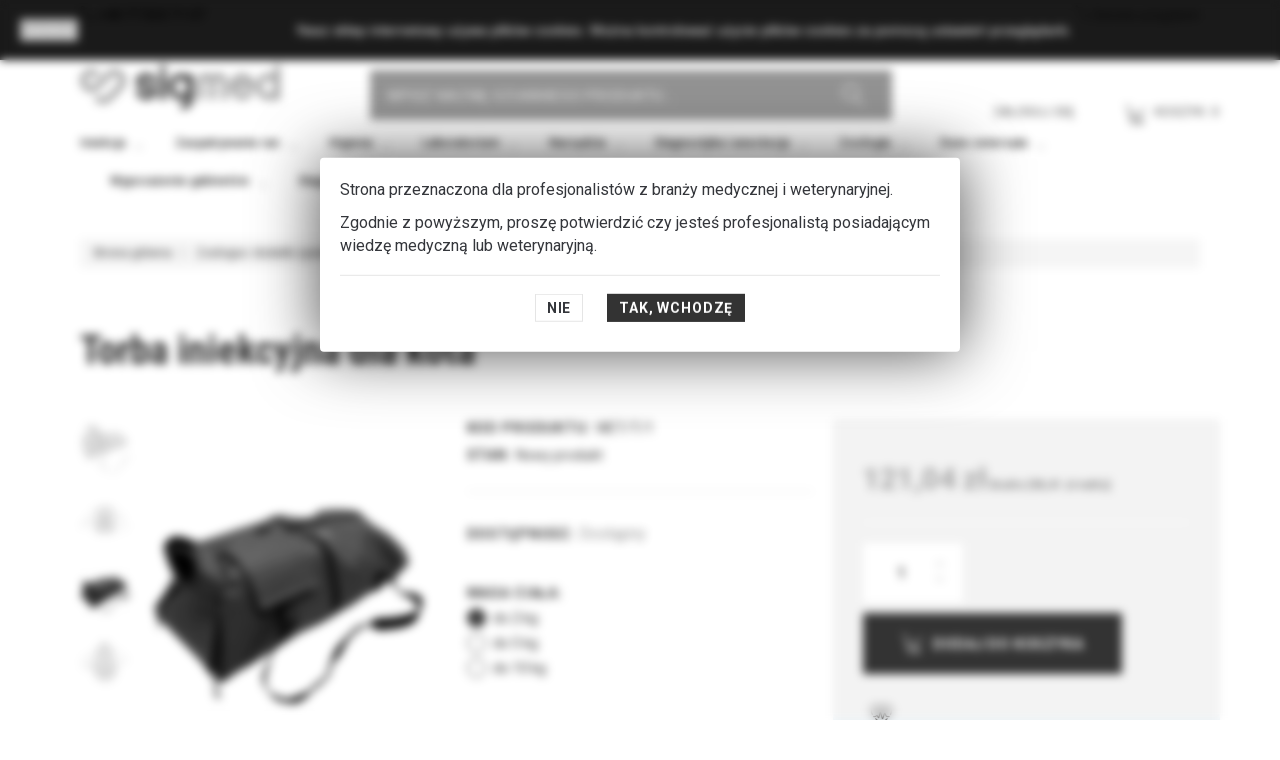

--- FILE ---
content_type: text/html; charset=utf-8
request_url: https://sklep.sigmed.pl/torby-i-klatki-iniekcyjne/2862-torba-iniekcyjna-dla-kota.html
body_size: 42654
content:
<!DOCTYPE HTML> <!--[if lt IE 7]><html class="no-js lt-ie9 lt-ie8 lt-ie7" lang="pl-pl"><![endif]--> <!--[if IE 7]><html class="no-js lt-ie9 lt-ie8 ie7" lang="pl-pl"><![endif]--> <!--[if IE 8]><html class="no-js lt-ie9 ie8" lang="pl-pl"><![endif]--> <!--[if gt IE 8]><html class="no-js ie9" lang="pl-pl"><![endif]--><html lang="pl-pl"><head> <script>(function(w,d,s,l,i){w[l]=w[l]||[];w[l].push({'gtm.start':
      new Date().getTime(),event:'gtm.js'});var f=d.getElementsByTagName(s)[0],
      j=d.createElement(s),dl=l!='dataLayer'?'&l='+l:'';j.async=true;j.src=
      'https://www.googletagmanager.com/gtm.js?id='+i+dl;f.parentNode.insertBefore(j,f);
      })(window,document,'script','dataLayer','GTM-M5P79SN');</script>  <script async src="https://www.googletagmanager.com/gtag/js?id=AW-963551357"></script> <script>window.dataLayer = window.dataLayer || [];
      function gtag(){dataLayer.push(arguments);}
      gtag('js', new Date());

      gtag('config', 'AW-963551357', {'allow_enhanced_conversions':true});</script>  <script>!function(f,b,e,v,n,t,s)
      {if(f.fbq)return;n=f.fbq=function(){n.callMethod?
      n.callMethod.apply(n,arguments):n.queue.push(arguments)};
      if(!f._fbq)f._fbq=n;n.push=n;n.loaded=!0;n.version='2.0';
      n.queue=[];t=b.createElement(e);t.async=!0;
      t.src=v;s=b.getElementsByTagName(e)[0];
      s.parentNode.insertBefore(t,s)}(window, document,'script',
      'https://connect.facebook.net/en_US/fbevents.js');
      fbq('init', '205324410159368');
      fbq('track', 'PageView');</script> <noscript><img height="1" width="1" style="display:none" src="https://www.facebook.com/tr?id=205324410159368&ev=PageView&noscript=1" /></noscript> <script type="text/javascript">var Tawk_API=Tawk_API||{}, Tawk_LoadStart=new Date();
    (function(){
    var s1=document.createElement("script"),s0=document.getElementsByTagName("script")[0];
    s1.async=true;
    s1.src='https://embed.tawk.to/5aa297944b401e45400d9292/default';
    s1.charset='UTF-8';
    s1.setAttribute('crossorigin','*');
    s0.parentNode.insertBefore(s1,s0);
    })();</script> <meta charset="utf-8" /><title>Torba iniekcyjna dla kota - Sigmed</title><meta name="description" content="Torba iniekcyjna dla kota&nbsp;to innowacyjne rozwiązanie pomagające zachować bezpieczeństwo lekarza i zwierzęcia podczas zabiegu. Dostępne są trzy rodzaje torb mogące utrzymać kota o wadze 2 kg, 5 kg i nawet do 10 kg. " /><meta name="robots" content="index,follow" /><meta name="viewport" content="width=device-width, minimum-scale=0.25, maximum-scale=1.0, initial-scale=1.0" /><meta name="apple-mobile-web-app-capable" content="yes" /><link rel="icon" type="image/vnd.microsoft.icon" href="/img/favicon.ico?1768897438" /><link rel="shortcut icon" type="image/x-icon" href="/img/favicon.ico?1768897438" /><link href="https://fonts.googleapis.com/css?family=Roboto+Condensed:700|Roboto:400,700&amp;subset=latin-ext" rel="stylesheet"><link href="https://fonts.googleapis.com/css?family=Pavanam&amp;subset=latin-ext" rel="stylesheet"><link rel="stylesheet" href="https://sklep.sigmed.pl/themes/theme1404/cache/v_332_76a262ebde77272393bdd5aedec69148_all.css" type="text/css" media="all" /><link rel="stylesheet" href="https://sklep.sigmed.pl/themes/theme1404/cache/v_332_303e696c6c2ba91c0078e782058bd011_print.css" type="text/css" media="print" /> <script type="text/javascript">var CUSTOMIZE_TEXTFIELD = 1;
var FancyboxI18nClose = 'Zamknij';
var FancyboxI18nNext = 'Następny';
var FancyboxI18nPrev = 'Poprzedni';
var PS_CATALOG_MODE = false;
var TMHEADERACCOUNT_AVATAR = '/modules/tmheaderaccount/views/img/avatar/avatar.jpg';
var TMHEADERACCOUNT_DISPLAY_STYLE = 'onecolumn';
var TMHEADERACCOUNT_DISPLAY_TYPE = 'dropdown';
var TMHEADERACCOUNT_FAPPID = null;
var TMHEADERACCOUNT_FAPPSECRET = null;
var TMHEADERACCOUNT_FSTATUS = 'false';
var TMHEADERACCOUNT_GAPPID = null;
var TMHEADERACCOUNT_GAPPSECRET = null;
var TMHEADERACCOUNT_GREDIRECT = null;
var TMHEADERACCOUNT_GSTATUS = 'false';
var TMHEADERACCOUNT_USE_AVATAR = 'false';
var TMHEADERACCOUNT_USE_REDIRECT = 'false';
var TMHEADERACCOUNT_VKAPPID = null;
var TMHEADERACCOUNT_VKAPPSECRET = null;
var TMHEADERACCOUNT_VKREDIRECT = null;
var TMHEADERACCOUNT_VKSTATUS = 'false';
var ajax_allowed = true;
var ajaxsearch = true;
var allowBuyWhenOutOfStock = true;
var attribute_anchor_separator = '-';
var attributesCombinations = [{"id_attribute":"1101","attribute":"2_kg","id_attribute_group":"59","group":"masa_ciala"},{"id_attribute":"1851","attribute":"5_kg","id_attribute_group":"59","group":"masa_ciala"},{"id_attribute":"1102","attribute":"10_kg","id_attribute_group":"59","group":"masa_ciala"}];
var availableLaterValue = '';
var availableNowValue = '';
var baseDir = 'https://sklep.sigmed.pl/';
var baseUri = 'https://sklep.sigmed.pl/';
var combinationImages = {"3112":[{"id_image":"10035","id_product_attribute":"3112","legend":"Torba iniekcyjna dla kota - Zwierz\u0119ta ma\u0142e - Sklep weterynaryjny - Sigmed"},{"id_image":"10036","id_product_attribute":"3112","legend":"Torba iniekcyjna dla kota - Zwierz\u0119ta ma\u0142e - Sklep weterynaryjny - Sigmed"},{"id_image":"10289","id_product_attribute":"3112","legend":"Torba iniekcyjna dla kota - Zwierz\u0119ta ma\u0142e - Sklep weterynaryjny - Sigmed"},{"id_image":"10037","id_product_attribute":"3112","legend":"Torba iniekcyjna dla kota - Zwierz\u0119ta ma\u0142e - Sklep weterynaryjny - Sigmed"},{"id_image":"10038","id_product_attribute":"3112","legend":"Torba iniekcyjna dla kota - Zwierz\u0119ta ma\u0142e - Sklep weterynaryjny - Sigmed"}],"3114":[{"id_image":"10035","id_product_attribute":"3114","legend":"Torba iniekcyjna dla kota - Zwierz\u0119ta ma\u0142e - Sklep weterynaryjny - Sigmed"},{"id_image":"10036","id_product_attribute":"3114","legend":"Torba iniekcyjna dla kota - Zwierz\u0119ta ma\u0142e - Sklep weterynaryjny - Sigmed"},{"id_image":"10289","id_product_attribute":"3114","legend":"Torba iniekcyjna dla kota - Zwierz\u0119ta ma\u0142e - Sklep weterynaryjny - Sigmed"},{"id_image":"10037","id_product_attribute":"3114","legend":"Torba iniekcyjna dla kota - Zwierz\u0119ta ma\u0142e - Sklep weterynaryjny - Sigmed"},{"id_image":"10038","id_product_attribute":"3114","legend":"Torba iniekcyjna dla kota - Zwierz\u0119ta ma\u0142e - Sklep weterynaryjny - Sigmed"}],"3113":[{"id_image":"10035","id_product_attribute":"3113","legend":"Torba iniekcyjna dla kota - Zwierz\u0119ta ma\u0142e - Sklep weterynaryjny - Sigmed"},{"id_image":"10036","id_product_attribute":"3113","legend":"Torba iniekcyjna dla kota - Zwierz\u0119ta ma\u0142e - Sklep weterynaryjny - Sigmed"},{"id_image":"10289","id_product_attribute":"3113","legend":"Torba iniekcyjna dla kota - Zwierz\u0119ta ma\u0142e - Sklep weterynaryjny - Sigmed"},{"id_image":"10037","id_product_attribute":"3113","legend":"Torba iniekcyjna dla kota - Zwierz\u0119ta ma\u0142e - Sklep weterynaryjny - Sigmed"},{"id_image":"10038","id_product_attribute":"3113","legend":"Torba iniekcyjna dla kota - Zwierz\u0119ta ma\u0142e - Sklep weterynaryjny - Sigmed"}]};
var combinations = {"3112":{"attributes_values":{"59":"do 2 kg"},"attributes":[1101],"price":98.41,"specific_price":false,"ecotax":0,"weight":0.304,"quantity":11,"reference":"WET\/T\/1","unit_impact":0,"minimal_quantity":"1","date_formatted":"","available_date":"","id_image":10289,"list":"'1101'"},"3113":{"attributes_values":{"59":"do 5 kg"},"attributes":[1851],"price":140.05,"specific_price":false,"ecotax":0,"weight":0.594,"quantity":20,"reference":"WET\/T\/2","unit_impact":0,"minimal_quantity":"1","date_formatted":"","available_date":"","id_image":10035,"list":"'1851'"},"3114":{"attributes_values":{"59":"do 10 kg"},"attributes":[1102],"price":174.73,"specific_price":false,"ecotax":0,"weight":0.918,"quantity":10,"reference":"WET\/T\/3","unit_impact":0,"minimal_quantity":"1","date_formatted":"","available_date":"","id_image":10035,"list":"'1102'"}};
var combinationsFromController = {"3112":{"attributes_values":{"59":"do 2 kg"},"attributes":[1101],"price":98.41,"specific_price":false,"ecotax":0,"weight":0.304,"quantity":11,"reference":"WET\/T\/1","unit_impact":0,"minimal_quantity":"1","date_formatted":"","available_date":"","id_image":10289,"list":"'1101'"},"3113":{"attributes_values":{"59":"do 5 kg"},"attributes":[1851],"price":140.05,"specific_price":false,"ecotax":0,"weight":0.594,"quantity":20,"reference":"WET\/T\/2","unit_impact":0,"minimal_quantity":"1","date_formatted":"","available_date":"","id_image":10035,"list":"'1851'"},"3114":{"attributes_values":{"59":"do 10 kg"},"attributes":[1102],"price":174.73,"specific_price":false,"ecotax":0,"weight":0.918,"quantity":10,"reference":"WET\/T\/3","unit_impact":0,"minimal_quantity":"1","date_formatted":"","available_date":"","id_image":10035,"list":"'1102'"}};
var confirm_report_message = 'Czy jesteś pewien, że chcesz zgłosić ten komentarz?';
var contentOnly = false;
var countries = {"2":{"id_country":"2","id_lang":"1","name":"Austria","id_zone":"1","id_currency":"0","iso_code":"AT","call_prefix":"43","active":"1","contains_states":"0","need_identification_number":"0","need_zip_code":"1","zip_code_format":"NNNN","display_tax_label":"1","country":"Austria","zone":"Europe"},"16":{"id_country":"16","id_lang":"1","name":"Czechy","id_zone":"1","id_currency":"0","iso_code":"CZ","call_prefix":"420","active":"1","contains_states":"0","need_identification_number":"0","need_zip_code":"1","zip_code_format":"NNN NN","display_tax_label":"1","country":"Czechy","zone":"Europe"},"8":{"id_country":"8","id_lang":"1","name":"Francja","id_zone":"1","id_currency":"0","iso_code":"FR","call_prefix":"33","active":"1","contains_states":"0","need_identification_number":"0","need_zip_code":"1","zip_code_format":"NNNNN","display_tax_label":"1","country":"Francja","zone":"Europe"},"12":{"id_country":"12","id_lang":"1","name":"Luksemburg","id_zone":"1","id_currency":"0","iso_code":"LU","call_prefix":"352","active":"1","contains_states":"0","need_identification_number":"0","need_zip_code":"1","zip_code_format":"NNNN","display_tax_label":"1","country":"Luksemburg","zone":"Europe"},"1":{"id_country":"1","id_lang":"1","name":"Niemcy","id_zone":"1","id_currency":"0","iso_code":"DE","call_prefix":"49","active":"1","contains_states":"0","need_identification_number":"0","need_zip_code":"1","zip_code_format":"NNNNN","display_tax_label":"1","country":"Niemcy","zone":"Europe"},"14":{"id_country":"14","id_lang":"1","name":"Polska","id_zone":"1","id_currency":"0","iso_code":"PL","call_prefix":"48","active":"1","contains_states":"1","need_identification_number":"0","need_zip_code":"1","zip_code_format":"NN-NNN","display_tax_label":"1","country":"Polska","zone":"Europe","states":[{"id_state":"313","id_country":"14","id_zone":"1","name":"Dolno\u015bl\u0105skie","iso_code":"PL-DS","tax_behavior":"0","active":"1"},{"id_state":"314","id_country":"14","id_zone":"1","name":"Kujawsko-pomorskie","iso_code":"PL-KP","tax_behavior":"0","active":"1"},{"id_state":"315","id_country":"14","id_zone":"1","name":"Lubelskie","iso_code":"PL-LU","tax_behavior":"0","active":"1"},{"id_state":"316","id_country":"14","id_zone":"1","name":"Lubuskie","iso_code":"PL-LB","tax_behavior":"0","active":"1"},{"id_state":"318","id_country":"14","id_zone":"1","name":"Mazowieckie","iso_code":"PL-MZ","tax_behavior":"0","active":"1"},{"id_state":"317","id_country":"14","id_zone":"1","name":"Ma\u0142opolskie","iso_code":"PL-MA","tax_behavior":"0","active":"1"},{"id_state":"319","id_country":"14","id_zone":"1","name":"Opolskie","iso_code":"PL-OP","tax_behavior":"0","active":"1"},{"id_state":"320","id_country":"14","id_zone":"1","name":"Podkarpackie","iso_code":"PL-PK","tax_behavior":"0","active":"1"},{"id_state":"321","id_country":"14","id_zone":"1","name":"Podlaskie","iso_code":"PL-PD","tax_behavior":"0","active":"1"},{"id_state":"322","id_country":"14","id_zone":"1","name":"Pomorskie","iso_code":"PL-PM","tax_behavior":"0","active":"1"},{"id_state":"323","id_country":"14","id_zone":"1","name":"\u015al\u0105skie","iso_code":"PL-SL","tax_behavior":"0","active":"1"},{"id_state":"324","id_country":"14","id_zone":"1","name":"\u015awi\u0119tokrzyskie","iso_code":"PL-SK","tax_behavior":"0","active":"1"},{"id_state":"325","id_country":"14","id_zone":"1","name":"Warmi\u0144sko-mazurskie","iso_code":"PL-WN","tax_behavior":"0","active":"1"},{"id_state":"326","id_country":"14","id_zone":"1","name":"Wielkopolskie","iso_code":"PL-WP","tax_behavior":"0","active":"1"},{"id_state":"327","id_country":"14","id_zone":"1","name":"Zachodniopomorskie","iso_code":"PL-ZP","tax_behavior":"0","active":"1"},{"id_state":"328","id_country":"14","id_zone":"1","name":"\u0141\u00f3dzkie","iso_code":"PL-LD","tax_behavior":"0","active":"1"}]},"37":{"id_country":"37","id_lang":"1","name":"S\u0142owacja","id_zone":"2","id_currency":"0","iso_code":"SK","call_prefix":"421","active":"1","contains_states":"0","need_identification_number":"0","need_zip_code":"1","zip_code_format":"NNN NN","display_tax_label":"1","country":"S\u0142owacja","zone":"North America"},"143":{"id_country":"143","id_lang":"1","name":"W\u0119gry","id_zone":"1","id_currency":"0","iso_code":"HU","call_prefix":"36","active":"1","contains_states":"0","need_identification_number":"0","need_zip_code":"1","zip_code_format":"NNNN","display_tax_label":"1","country":"W\u0119gry","zone":"Europe"},"10":{"id_country":"10","id_lang":"1","name":"W\u0142ochy","id_zone":"1","id_currency":"0","iso_code":"IT","call_prefix":"39","active":"1","contains_states":"1","need_identification_number":"0","need_zip_code":"1","zip_code_format":"NNNNN","display_tax_label":"1","country":"W\u0142ochy","zone":"Europe","states":[{"id_state":"123","id_country":"10","id_zone":"1","name":"Agrigento","iso_code":"AG","tax_behavior":"0","active":"1"},{"id_state":"124","id_country":"10","id_zone":"1","name":"Alessandria","iso_code":"AL","tax_behavior":"0","active":"1"},{"id_state":"125","id_country":"10","id_zone":"1","name":"Ancona","iso_code":"AN","tax_behavior":"0","active":"1"},{"id_state":"126","id_country":"10","id_zone":"1","name":"Aosta","iso_code":"AO","tax_behavior":"0","active":"1"},{"id_state":"127","id_country":"10","id_zone":"1","name":"Arezzo","iso_code":"AR","tax_behavior":"0","active":"1"},{"id_state":"128","id_country":"10","id_zone":"1","name":"Ascoli Piceno","iso_code":"AP","tax_behavior":"0","active":"1"},{"id_state":"129","id_country":"10","id_zone":"1","name":"Asti","iso_code":"AT","tax_behavior":"0","active":"1"},{"id_state":"130","id_country":"10","id_zone":"1","name":"Avellino","iso_code":"AV","tax_behavior":"0","active":"1"},{"id_state":"131","id_country":"10","id_zone":"1","name":"Bari","iso_code":"BA","tax_behavior":"0","active":"1"},{"id_state":"132","id_country":"10","id_zone":"1","name":"Barletta-Andria-Trani","iso_code":"BT","tax_behavior":"0","active":"1"},{"id_state":"133","id_country":"10","id_zone":"1","name":"Belluno","iso_code":"BL","tax_behavior":"0","active":"1"},{"id_state":"134","id_country":"10","id_zone":"1","name":"Benevento","iso_code":"BN","tax_behavior":"0","active":"1"},{"id_state":"135","id_country":"10","id_zone":"1","name":"Bergamo","iso_code":"BG","tax_behavior":"0","active":"1"},{"id_state":"136","id_country":"10","id_zone":"1","name":"Biella","iso_code":"BI","tax_behavior":"0","active":"1"},{"id_state":"137","id_country":"10","id_zone":"1","name":"Bologna","iso_code":"BO","tax_behavior":"0","active":"1"},{"id_state":"138","id_country":"10","id_zone":"1","name":"Bolzano","iso_code":"BZ","tax_behavior":"0","active":"1"},{"id_state":"139","id_country":"10","id_zone":"1","name":"Brescia","iso_code":"BS","tax_behavior":"0","active":"1"},{"id_state":"140","id_country":"10","id_zone":"1","name":"Brindisi","iso_code":"BR","tax_behavior":"0","active":"1"},{"id_state":"141","id_country":"10","id_zone":"1","name":"Cagliari","iso_code":"CA","tax_behavior":"0","active":"1"},{"id_state":"142","id_country":"10","id_zone":"1","name":"Caltanissetta","iso_code":"CL","tax_behavior":"0","active":"1"},{"id_state":"143","id_country":"10","id_zone":"1","name":"Campobasso","iso_code":"CB","tax_behavior":"0","active":"1"},{"id_state":"144","id_country":"10","id_zone":"1","name":"Carbonia-Iglesias","iso_code":"CI","tax_behavior":"0","active":"1"},{"id_state":"145","id_country":"10","id_zone":"1","name":"Caserta","iso_code":"CE","tax_behavior":"0","active":"1"},{"id_state":"146","id_country":"10","id_zone":"1","name":"Catania","iso_code":"CT","tax_behavior":"0","active":"1"},{"id_state":"147","id_country":"10","id_zone":"1","name":"Catanzaro","iso_code":"CZ","tax_behavior":"0","active":"1"},{"id_state":"148","id_country":"10","id_zone":"1","name":"Chieti","iso_code":"CH","tax_behavior":"0","active":"1"},{"id_state":"149","id_country":"10","id_zone":"1","name":"Como","iso_code":"CO","tax_behavior":"0","active":"1"},{"id_state":"150","id_country":"10","id_zone":"1","name":"Cosenza","iso_code":"CS","tax_behavior":"0","active":"1"},{"id_state":"151","id_country":"10","id_zone":"1","name":"Cremona","iso_code":"CR","tax_behavior":"0","active":"1"},{"id_state":"152","id_country":"10","id_zone":"1","name":"Crotone","iso_code":"KR","tax_behavior":"0","active":"1"},{"id_state":"153","id_country":"10","id_zone":"1","name":"Cuneo","iso_code":"CN","tax_behavior":"0","active":"1"},{"id_state":"154","id_country":"10","id_zone":"1","name":"Enna","iso_code":"EN","tax_behavior":"0","active":"1"},{"id_state":"155","id_country":"10","id_zone":"1","name":"Fermo","iso_code":"FM","tax_behavior":"0","active":"1"},{"id_state":"156","id_country":"10","id_zone":"1","name":"Ferrara","iso_code":"FE","tax_behavior":"0","active":"1"},{"id_state":"157","id_country":"10","id_zone":"1","name":"Firenze","iso_code":"FI","tax_behavior":"0","active":"1"},{"id_state":"158","id_country":"10","id_zone":"1","name":"Foggia","iso_code":"FG","tax_behavior":"0","active":"1"},{"id_state":"159","id_country":"10","id_zone":"1","name":"Forl\u00ec-Cesena","iso_code":"FC","tax_behavior":"0","active":"1"},{"id_state":"160","id_country":"10","id_zone":"1","name":"Frosinone","iso_code":"FR","tax_behavior":"0","active":"1"},{"id_state":"161","id_country":"10","id_zone":"1","name":"Genova","iso_code":"GE","tax_behavior":"0","active":"1"},{"id_state":"162","id_country":"10","id_zone":"1","name":"Gorizia","iso_code":"GO","tax_behavior":"0","active":"1"},{"id_state":"163","id_country":"10","id_zone":"1","name":"Grosseto","iso_code":"GR","tax_behavior":"0","active":"1"},{"id_state":"164","id_country":"10","id_zone":"1","name":"Imperia","iso_code":"IM","tax_behavior":"0","active":"1"},{"id_state":"165","id_country":"10","id_zone":"1","name":"Isernia","iso_code":"IS","tax_behavior":"0","active":"1"},{"id_state":"166","id_country":"10","id_zone":"1","name":"L'Aquila","iso_code":"AQ","tax_behavior":"0","active":"1"},{"id_state":"167","id_country":"10","id_zone":"1","name":"La Spezia","iso_code":"SP","tax_behavior":"0","active":"1"},{"id_state":"168","id_country":"10","id_zone":"1","name":"Latina","iso_code":"LT","tax_behavior":"0","active":"1"},{"id_state":"169","id_country":"10","id_zone":"1","name":"Lecce","iso_code":"LE","tax_behavior":"0","active":"1"},{"id_state":"170","id_country":"10","id_zone":"1","name":"Lecco","iso_code":"LC","tax_behavior":"0","active":"1"},{"id_state":"171","id_country":"10","id_zone":"1","name":"Livorno","iso_code":"LI","tax_behavior":"0","active":"1"},{"id_state":"172","id_country":"10","id_zone":"1","name":"Lodi","iso_code":"LO","tax_behavior":"0","active":"1"},{"id_state":"173","id_country":"10","id_zone":"1","name":"Lucca","iso_code":"LU","tax_behavior":"0","active":"1"},{"id_state":"174","id_country":"10","id_zone":"1","name":"Macerata","iso_code":"MC","tax_behavior":"0","active":"1"},{"id_state":"175","id_country":"10","id_zone":"1","name":"Mantova","iso_code":"MN","tax_behavior":"0","active":"1"},{"id_state":"176","id_country":"10","id_zone":"1","name":"Massa","iso_code":"MS","tax_behavior":"0","active":"1"},{"id_state":"177","id_country":"10","id_zone":"1","name":"Matera","iso_code":"MT","tax_behavior":"0","active":"1"},{"id_state":"178","id_country":"10","id_zone":"1","name":"Medio Campidano","iso_code":"VS","tax_behavior":"0","active":"1"},{"id_state":"179","id_country":"10","id_zone":"1","name":"Messina","iso_code":"ME","tax_behavior":"0","active":"1"},{"id_state":"180","id_country":"10","id_zone":"1","name":"Milano","iso_code":"MI","tax_behavior":"0","active":"1"},{"id_state":"181","id_country":"10","id_zone":"1","name":"Modena","iso_code":"MO","tax_behavior":"0","active":"1"},{"id_state":"182","id_country":"10","id_zone":"1","name":"Monza e della Brianza","iso_code":"MB","tax_behavior":"0","active":"1"},{"id_state":"183","id_country":"10","id_zone":"1","name":"Napoli","iso_code":"NA","tax_behavior":"0","active":"1"},{"id_state":"184","id_country":"10","id_zone":"1","name":"Novara","iso_code":"NO","tax_behavior":"0","active":"1"},{"id_state":"185","id_country":"10","id_zone":"1","name":"Nuoro","iso_code":"NU","tax_behavior":"0","active":"1"},{"id_state":"186","id_country":"10","id_zone":"1","name":"Ogliastra","iso_code":"OG","tax_behavior":"0","active":"1"},{"id_state":"187","id_country":"10","id_zone":"1","name":"Olbia-Tempio","iso_code":"OT","tax_behavior":"0","active":"1"},{"id_state":"188","id_country":"10","id_zone":"1","name":"Oristano","iso_code":"OR","tax_behavior":"0","active":"1"},{"id_state":"189","id_country":"10","id_zone":"1","name":"Padova","iso_code":"PD","tax_behavior":"0","active":"1"},{"id_state":"190","id_country":"10","id_zone":"1","name":"Palermo","iso_code":"PA","tax_behavior":"0","active":"1"},{"id_state":"191","id_country":"10","id_zone":"1","name":"Parma","iso_code":"PR","tax_behavior":"0","active":"1"},{"id_state":"192","id_country":"10","id_zone":"1","name":"Pavia","iso_code":"PV","tax_behavior":"0","active":"1"},{"id_state":"193","id_country":"10","id_zone":"1","name":"Perugia","iso_code":"PG","tax_behavior":"0","active":"1"},{"id_state":"194","id_country":"10","id_zone":"1","name":"Pesaro-Urbino","iso_code":"PU","tax_behavior":"0","active":"1"},{"id_state":"195","id_country":"10","id_zone":"1","name":"Pescara","iso_code":"PE","tax_behavior":"0","active":"1"},{"id_state":"196","id_country":"10","id_zone":"1","name":"Piacenza","iso_code":"PC","tax_behavior":"0","active":"1"},{"id_state":"197","id_country":"10","id_zone":"1","name":"Pisa","iso_code":"PI","tax_behavior":"0","active":"1"},{"id_state":"198","id_country":"10","id_zone":"1","name":"Pistoia","iso_code":"PT","tax_behavior":"0","active":"1"},{"id_state":"199","id_country":"10","id_zone":"1","name":"Pordenone","iso_code":"PN","tax_behavior":"0","active":"1"},{"id_state":"200","id_country":"10","id_zone":"1","name":"Potenza","iso_code":"PZ","tax_behavior":"0","active":"1"},{"id_state":"201","id_country":"10","id_zone":"1","name":"Prato","iso_code":"PO","tax_behavior":"0","active":"1"},{"id_state":"202","id_country":"10","id_zone":"1","name":"Ragusa","iso_code":"RG","tax_behavior":"0","active":"1"},{"id_state":"203","id_country":"10","id_zone":"1","name":"Ravenna","iso_code":"RA","tax_behavior":"0","active":"1"},{"id_state":"204","id_country":"10","id_zone":"1","name":"Reggio Calabria","iso_code":"RC","tax_behavior":"0","active":"1"},{"id_state":"205","id_country":"10","id_zone":"1","name":"Reggio Emilia","iso_code":"RE","tax_behavior":"0","active":"1"},{"id_state":"206","id_country":"10","id_zone":"1","name":"Rieti","iso_code":"RI","tax_behavior":"0","active":"1"},{"id_state":"207","id_country":"10","id_zone":"1","name":"Rimini","iso_code":"RN","tax_behavior":"0","active":"1"},{"id_state":"208","id_country":"10","id_zone":"1","name":"Roma","iso_code":"RM","tax_behavior":"0","active":"1"},{"id_state":"209","id_country":"10","id_zone":"1","name":"Rovigo","iso_code":"RO","tax_behavior":"0","active":"1"},{"id_state":"210","id_country":"10","id_zone":"1","name":"Salerno","iso_code":"SA","tax_behavior":"0","active":"1"},{"id_state":"211","id_country":"10","id_zone":"1","name":"Sassari","iso_code":"SS","tax_behavior":"0","active":"1"},{"id_state":"212","id_country":"10","id_zone":"1","name":"Savona","iso_code":"SV","tax_behavior":"0","active":"1"},{"id_state":"213","id_country":"10","id_zone":"1","name":"Siena","iso_code":"SI","tax_behavior":"0","active":"1"},{"id_state":"214","id_country":"10","id_zone":"1","name":"Siracusa","iso_code":"SR","tax_behavior":"0","active":"1"},{"id_state":"215","id_country":"10","id_zone":"1","name":"Sondrio","iso_code":"SO","tax_behavior":"0","active":"1"},{"id_state":"216","id_country":"10","id_zone":"1","name":"Taranto","iso_code":"TA","tax_behavior":"0","active":"1"},{"id_state":"217","id_country":"10","id_zone":"1","name":"Teramo","iso_code":"TE","tax_behavior":"0","active":"1"},{"id_state":"218","id_country":"10","id_zone":"1","name":"Terni","iso_code":"TR","tax_behavior":"0","active":"1"},{"id_state":"219","id_country":"10","id_zone":"1","name":"Torino","iso_code":"TO","tax_behavior":"0","active":"1"},{"id_state":"220","id_country":"10","id_zone":"1","name":"Trapani","iso_code":"TP","tax_behavior":"0","active":"1"},{"id_state":"221","id_country":"10","id_zone":"1","name":"Trento","iso_code":"TN","tax_behavior":"0","active":"1"},{"id_state":"222","id_country":"10","id_zone":"1","name":"Treviso","iso_code":"TV","tax_behavior":"0","active":"1"},{"id_state":"223","id_country":"10","id_zone":"1","name":"Trieste","iso_code":"TS","tax_behavior":"0","active":"1"},{"id_state":"224","id_country":"10","id_zone":"1","name":"Udine","iso_code":"UD","tax_behavior":"0","active":"1"},{"id_state":"225","id_country":"10","id_zone":"1","name":"Varese","iso_code":"VA","tax_behavior":"0","active":"1"},{"id_state":"226","id_country":"10","id_zone":"1","name":"Venezia","iso_code":"VE","tax_behavior":"0","active":"1"},{"id_state":"227","id_country":"10","id_zone":"1","name":"Verbano-Cusio-Ossola","iso_code":"VB","tax_behavior":"0","active":"1"},{"id_state":"228","id_country":"10","id_zone":"1","name":"Vercelli","iso_code":"VC","tax_behavior":"0","active":"1"},{"id_state":"229","id_country":"10","id_zone":"1","name":"Verona","iso_code":"VR","tax_behavior":"0","active":"1"},{"id_state":"230","id_country":"10","id_zone":"1","name":"Vibo Valentia","iso_code":"VV","tax_behavior":"0","active":"1"},{"id_state":"231","id_country":"10","id_zone":"1","name":"Vicenza","iso_code":"VI","tax_behavior":"0","active":"1"},{"id_state":"232","id_country":"10","id_zone":"1","name":"Viterbo","iso_code":"VT","tax_behavior":"0","active":"1"}]}};
var currency = {"id":1,"name":"Z\u0142oty","iso_code":"PLN","iso_code_num":"985","sign":"z\u0142","blank":"1","conversion_rate":"1.000000","deleted":"0","format":"2","decimals":"1","active":"1","prefix":"","suffix":" z\u0142","id_shop_list":null,"force_id":false};
var currencyBlank = 1;
var currencyFormat = 2;
var currencyRate = 1;
var currencySign = 'zł';
var currentDate = '2026-01-22 13:58:14';
var customerGroupWithoutTax = false;
var customizationFields = false;
var customizationIdMessage = 'Dostosowywanie #';
var default_eco_tax = 0;
var delete_txt = 'Usuń';
var displayDiscountPrice = '1';
var displayList = false;
var displayPrice = 0;
var doesntExist = 'Ta kombinacja nie istnieje dla tego produktu. Proszę wybrać inną.';
var doesntExistNoMore = 'Ten produkt nie jest już na stanie';
var doesntExistNoMoreBut = 'z tymi atrybutami ale jest dostępna z innymi.';
var ecotaxTax_rate = 0;
var email_create = false;
var fieldRequired = 'Proszę wypełnić wszystkie wymagane pola przed zapisaniem.';
var freeProductTranslation = 'Za darmo!';
var freeShippingTranslation = 'Darmowa wysyłka!';
var generated_date = 1769086693;
var groupReduction = 0;
var group_reduction = 0;
var hasDeliveryAddress = false;
var highDPI = true;
var idDefaultImage = 10289;
var idSelectedCountry = false;
var idSelectedCountryInvoice = false;
var idSelectedState = false;
var idSelectedStateInvoice = false;
var id_lang = 1;
var id_product = 2862;
var imgK = 1.25;
var img_dir = 'https://sklep.sigmed.pl/themes/theme1404/img/';
var img_prod_dir = 'https://sklep.sigmed.pl/img/p/';
var img_ps_dir = 'https://sklep.sigmed.pl/img/';
var instantsearch = true;
var isGuest = 0;
var isLogged = 0;
var isMobile = false;
var jqZoomEnabled = false;
var maxQuantityToAllowDisplayOfLastQuantityMessage = 0;
var minimalQuantity = 1;
var moderation_active = true;
var noTaxForThisProduct = false;
var oosHookJsCodeFunctions = [];
var page_name = 'product';
var priceDisplayMethod = 0;
var priceDisplayPrecision = 2;
var productAvailableForOrder = true;
var productBasePriceTaxExcl = 98.41;
var productBasePriceTaxExcluded = 98.41;
var productBasePriceTaxIncl = 121.0443;
var productColumns = '1';
var productHasAttributes = true;
var productPrice = 121.0443;
var productPriceTaxExcluded = 0;
var productPriceTaxIncluded = 0;
var productPriceWithoutReduction = 121.0443;
var productReference = '';
var productShowPrice = true;
var productUnitPriceRatio = 0;
var product_fileButtonHtml = 'Wybierz plik';
var product_fileDefaultHtml = 'Nie wybrano pliku';
var product_specific_price = [];
var productcomment_added = 'Twój komentarz został dodany!';
var productcomment_added_moderation = 'Twój komentarz został dodany i będzie widoczny jak tylko zatwierdzi go moderator.';
var productcomment_ok = 'Tak';
var productcomment_title = 'Nowy komentarz';
var productcomments_controller_url = 'https://sklep.sigmed.pl/module/productcomments/default';
var productcomments_url_rewrite = true;
var quantitiesDisplayAllowed = true;
var quantityAvailable = 0;
var quickView = false;
var reduction_percent = 0;
var reduction_price = 0;
var removingLinkText = 'usuń ten produkt z koszyka';
var roundMode = 2;
var search_url_local = 'https://sklep.sigmed.pl/module/tmsearch/ajaxsearch';
var search_url_local_instant = 'https://sklep.sigmed.pl/module/tmsearch/instantsearch';
var secure_key = 'f9972d03fd16d43e342e9bbbfcedf706';
var specific_currency = false;
var specific_price = 0;
var static_token = '01cb788821d6d79f985efa018dc11498';
var stock_management = 1;
var taxRate = 23;
var tmsearch_highlight = '1';
var tmsearch_itemstoshow = '5';
var tmsearch_minlength = '2';
var tmsearch_navigation = '1';
var tmsearch_navigation_position = 'bottom';
var tmsearch_pager = '1';
var tmsearch_showall_text = 'Pokaż wszystkie wyniki';
var tmsearch_showallresults = '1';
var toBeDetermined = 'Do ustalenia';
var token = '01cb788821d6d79f985efa018dc11498';
var upToTxt = 'Do';
var uploading_in_progress = 'Przesyłanie w trakcie, proszę o cierpliwość.';
var use_tm_ajax_search = true;
var use_tm_instant_search = true;
var usingSecureMode = true;</script> <script src="/js/jquery/jquery-1.11.0.min.js"></script> <script src="/js/jquery/jquery-migrate-1.2.1.min.js"></script> <script src="/js/jquery/plugins/jquery.easing.js"></script> <script src="/js/tools.js"></script> <script src="/themes/theme1404/js/global.js"></script> <script src="/themes/theme1404/js/autoload/10-bootstrap.min.js"></script> <script src="/themes/theme1404/js/autoload/14-device.min.js"></script> <script src="/themes/theme1404/js/autoload/15-jquery.total-storage.min.js"></script> <script src="/themes/theme1404/js/autoload/15-jquery.uniform-modified.js"></script> <script src="/themes/theme1404/js/autoload/16-jquery.scrollmagic.min.js"></script> <script src="/themes/theme1404/js/autoload/17-jquery.scrollmagic.debug.js"></script> <script src="/themes/theme1404/js/autoload/18-TimelineMax.min.js"></script> <script src="/themes/theme1404/js/autoload/19-TweenMax.min.js"></script> <script src="/themes/theme1404/js/autoload/20-jquery.bxslider.js"></script> <script src="/themes/theme1404/js/autoload/21-jquery.uitotop.js"></script> <script src="/js/jquery/plugins/fancybox/jquery.fancybox.js"></script> <script src="/js/jquery/plugins/jquery.idTabs.js"></script> <script src="/js/jquery/plugins/jquery.scrollTo.js"></script> <script src="/js/jquery/plugins/jquery.serialScroll.js"></script> <script src="/js/jquery/plugins/bxslider/jquery.bxslider.js"></script> <script src="/themes/theme1404/js/product.js"></script> <script src="/themes/theme1404/js/modules/blockcart/ajax-cart.js"></script> <script src="/themes/theme1404/js/tools/treeManagement.js"></script> <script src="/themes/theme1404/js/modules/blocknewsletter/blocknewsletter.js"></script> <script src="/modules/productcomments/js/jquery.rating.pack.js"></script> <script src="/themes/theme1404/js/modules/productscategory/js/productscategory.js"></script> <script src="/themes/theme1404/js/modules/blockwishlist/js/ajax-wishlist.js"></script> <script src="/themes/theme1404/js/modules/crossselling/js/crossselling.js"></script> <script src="/themes/theme1404/js/modules/tmrelatedproducts/views/js/tmrelatedproducts.js"></script> <script src="/js/validate.js"></script> <script src="/modules/tmheaderaccount/views/js/tmheaderaccount.js"></script> <script src="/modules/tmproductvideos/views/js/video/video.js"></script> <script src="/themes/theme1404/js/modules/mailalerts/mailalerts.js"></script> <script src="/modules/modalcrossselling/views/js/modal-crossselling.js"></script> <script src="/modules/tmmosaicproducts/views/js/tmmosaicproducts.js"></script> <script src="/modules/tmmosaicproducts/views/js/video/video.js"></script> <script src="/themes/theme1404/js/modules/tmproductzoomer/views/js/tmproductzoomer.js"></script> <script src="/modules/tmproductzoomer/views/js/jquery.ez-plus.js"></script> <script src="/modules/tmmegamenu/views/js/hoverIntent.js"></script> <script src="/modules/tmmegamenu/views/js/superfish.js"></script> <script src="/themes/theme1404/js/modules/tmmegamenu/views/js/tmmegamenu.js"></script> <script src="/js/jquery/plugins/autocomplete/jquery.autocomplete.js"></script> <script src="/themes/theme1404/js/modules/tmsearch/views/js/tmsearch.js"></script> <script src="/modules/tmdaydeal/views/js/jquery.countdown.js"></script> <script src="/modules/outofstockdisabler/views/js/combinationdisabler-1.5.js"></script> <script src="/modules/ps_googleanalytics/views/js/GoogleAnalyticActionLib.js"></script> <script src="/modules/x13pricehistory/views/js/front16.js"></script> <script src="/modules/productcomments/js/jquery.textareaCounter.plugin.js"></script> <script src="/themes/theme1404/js/modules/productcomments/js/productcomments.js"></script> <script type="text/javascript">MC_AJAX_CALL = "https://sklep.sigmed.pl/modules/modalcrossselling/ajax.php";
                MC_ID_LANG = '1';
                MC_DISPLAY_WHEN_PRODUCTS_EXISTS = 1;
                MC_FORCE_RELOADING_CART = true;
                MC_USE_NATIVE_POPIN = true;</script><script type="text/javascript">var PS_DISPLAY_JQZOOM = false;
            var TMPRODUCTZOOMER_LIVE_MODE = 1;
            var TMPRODUCTZOOMER_FANCY_BOX = 1;
            var TMPRODUCTZOOMER_EXTENDED_SETTINGS = false;
            var TMPRODUCTZOOMER_IMAGE_CHANGE_EVENT = false;
            var TMPRODUCTZOOMER_ZOOM_LEVEL = 1;
            var TMPRODUCTZOOMER_ZOOM_SCROLL = false;
            var TMPRODUCTZOOMER_ZOOM_SCROLL_INCREMENT = 0.1;
            var TMPRODUCTZOOMER_ZOOM_MIN_LEVEL = false;
            var TMPRODUCTZOOMER_ZOOM_MAX_LEVEL = false;
            var TMPRODUCTZOOMER_ZOOM_EASING = 1;
            var TMPRODUCTZOOMER_ZOOM_EASING_AMOUNT = 12;
            var TMPRODUCTZOOMER_ZOOM_LENS_SIZE = 200;
            var TMPRODUCTZOOMER_ZOOM_WINDOW_WIDTH = 400;
            var TMPRODUCTZOOMER_ZOOM_WINDOW_HEIGHT = 400;
            var TMPRODUCTZOOMER_ZOOM_WINDOW_OFFSET_X = false;
            var TMPRODUCTZOOMER_ZOOM_WINDOW_OFFSET_Y = false;
            var TMPRODUCTZOOMER_ZOOM_WINDOW_POSITION = 1;
            var TMPRODUCTZOOMER_ZOOM_WINDOW_BG_COLOUR = '#ffffff';
            var TMPRODUCTZOOMER_ZOOM_FADE_IN = 200;
            var TMPRODUCTZOOMER_ZOOM_FADE_OUT = 200;
            var TMPRODUCTZOOMER_ZOOM_WINDOW_FADE_IN = 200;
            var TMPRODUCTZOOMER_ZOOM_WINDOW_FADE_OUT = 200;
            var TMPRODUCTZOOMER_ZOOM_WINDOW_TINT_FADE_IN = 200;
            var TMPRODUCTZOOMER_ZOOM_WINDOW_TINT_FADE_OUT = 200;
            var TMPRODUCTZOOMER_ZOOM_BORDER_SIZE = 4;
            var TMPRODUCTZOOMER_ZOOM_SHOW_LENS = 1;
            var TMPRODUCTZOOMER_ZOOM_BORDER_COLOR = '#888888';
            var TMPRODUCTZOOMER_ZOOM_LENS_BORDER_SIZE = 1;
            var TMPRODUCTZOOMER_ZOOM_LENS_BORDER_COLOR = '#000000';
            var TMPRODUCTZOOMER_ZOOM_LENS_SHAPE = 'square';
            var TMPRODUCTZOOMER_ZOOM_TYPE = 'lens';
            var TMPRODUCTZOOMER_ZOOM_CONTAIN_LENS_ZOOM = 1;
            var TMPRODUCTZOOMER_ZOOM_LENS_COLOUR = '#ffffff';
            var TMPRODUCTZOOMER_ZOOM_LENS_OPACITY = 0.4;
            var TMPRODUCTZOOMER_ZOOM_TINT = false;
            var TMPRODUCTZOOMER_ZOOM_TINT_COLOUR = '#333333';
            var TMPRODUCTZOOMER_ZOOM_TINT_OPACITY = 0.4;
            var TMPRODUCTZOOMER_ZOOM_CURSOR = 'default';
            var TMPRODUCTZOOMER_ZOOM_RESPONSIVE = 1;
        var TMPRODUCTZOOMER_IS_MOBILE = false;</script> <script type="text/javascript" src="https://ga.getresponse.com/script/ga.js?grid=sBDcFW0BQcHAIAg%3D%3D" async></script> <style>input[type="radio"].invalidRadio {
	opacity: 0;
}

.attribute_nr_2 .invalidRadio,
.attribute_nr_3 .invalidRadio,
.attribute_nr_4 .invalidRadio,
.attribute_nr_5 .invalidRadio,
.attribute_nr_6 .invalidRadio,
.attribute_nr_7 .invalidRadio,
.attribute_nr_8 .invalidRadio {	
	display: none;
}

.attribute_nr_1 .invalidRadio label {
	text-decoration: none;
	font-style: normal;
}

.invalidColor {
	opacity: 1;
}

.attribute_nr_2 .color_to_pick_list .invalidColor,
.attribute_nr_3 .color_to_pick_list .invalidColor,
.attribute_nr_4 .color_to_pick_list .invalidColor,
.attribute_nr_5 .color_to_pick_list .invalidColor,
.attribute_nr_6 .color_to_pick_list .invalidColor,
.attribute_nr_7 .color_to_pick_list .invalidColor,
.attribute_nr_8 .color_to_pick_list .invalidColor {	
	display: none;
}</style><script>/**
                     * Prevent initial display update so we can
                     * set a new combination if required.
                     */
                    if (typeof window.updateDisplay === 'function') {
                        window.updateBackup = window.updateDisplay;
                        window.updateDisplay = function() {
                            window.updateDisplay = window.updateBackup;
                            console.log('combinationdisabler: Delay update execution.');
                        };
                    }

                    document.addEventListener('DOMContentLoaded', function() {
                        /**
                         * Delay to allow Prestashop to initalize
                         * combination script.
                         */
                        window.combinationManager = new CombinationDisabler({"3112":{"59":"1101"},"3113":{"59":"1851"},"3114":{"59":"1102"}}, {
                            autoSelect: true,
                            containerKey: '.attribute_list',
                            selectInputKey: 'select[name^=group_]',
                            radioContainerKey: 'li',
                            radioInputKey: 'input[type=radio][name^=group_]',
                            colorContainerKey: 'li',
                            colorInputKey: 'input[type=hidden][name^=group_]',
                            colorDisplayKey: '.color_pick'
                        });

                        /**
                         * Update display now we are finished.
                         */
                        if (typeof window.updateDisplay === 'function') {
                            setTimeout(function() { window.updateDisplay(); }, 50);
                        }
                    });</script><script async src="https://www.googletagmanager.com/gtag/js?id=G-THFDHXFPQW"></script> <script>window.dataLayer = window.dataLayer || [];
    function gtag(){dataLayer.push(arguments);}
    gtag('js', new Date());
    gtag(
      'config',
      'G-THFDHXFPQW',
      {
        'debug_mode':false
        , 'anonymize_ip': true                      }
    );</script> <style>body {
        position: -999;
        position: fixed;
        overflow: hidden;
    }

    .ag_ispropup_box {
        height: 100%;
        width: 100%;
        z-index: 99999;
        position: absolute;
        /* background-color: rgba(0,0,0,0.7); */
        backdrop-filter: blur(5px) grayscale(1);
    }

    .ag_ispropup_box_content {
        max-width: 700px;
        padding: 50px 20px;
        background: #fff;
        border-radius: 4px;
        position: fixed;
        -webkit-box-shadow: -0px -0px 65px -0px rgba(0, 0, 0, 0.7);
        -moz-box-shadow: -0px -0px 65px -0px rgba(0, 0, 0, 0.7);
        box-shadow: -0px -0px 65px -0px rgba(0, 0, 0, 0.7);
    }

    .ag_ispropup_buttons {
        border-top: 1px solid #e5e5e5;
        margin-top: 18px;
        padding-top: 18px;
    }

    @media (min-width: 650px) {
        .ag_ispropup_box_content {
            top: 30%;
            left: 50%;
            transform: translate(-50%, -30%);
            padding: 20px 20px;
        }
    }</style><div class="ag_ispropup_box"><div class="ag_ispropup_box_content"><p>Strona przeznaczona dla profesjonalist&oacute;w z branży medycznej i weterynaryjnej.</p><p>Zgodnie z powyższym, proszę potwierdzić czy jesteś profesjonalistą posiadającym wiedzę medyczną lub weterynaryjną.</p><p class="text-center ag_ispropup_buttons"> <a id="ispro_no" class="btn btn-secondary" style="margin-right: 20px;" href="//sklep.sigmed.pl/torby-i-klatki-iniekcyjne/2862-torba-iniekcyjna-dla-kota.html" rel="nofollow" title='Nie'>Nie</a> <a id="ispro_yes" class="btn btn-primary" href="//sklep.sigmed.pl/torby-i-klatki-iniekcyjne/2862-torba-iniekcyjna-dla-kota.html?ispro" rel="nofollow" title='Tak, wchodzę'>Tak, wchodzę</a></p></div></div></head><body id="product" class="product product-2862 product-torba-iniekcyjna-dla-kota category-334 category-torby-i-klatki-iniekcyjne hide-left-column hide-right-column lang_pl one-column"> <noscript> <iframe src="https://www.googletagmanager.com/ns.html?id=GTM-M5P79SN" height="0" width="0" style="display:none;visibility:hidden"></iframe> </noscript><!--[if IE]><div class="old-ie"> <a href="http://windows.microsoft.com/en-US/internet-explorer/.."> <img src="https://sklep.sigmed.pl/themes/theme1404/img/ie8-panel/warning_bar_0000_us.jpg" height="42" width="820" alt="You are using an outdated browser. For a faster, safer browsing experience, upgrade for free today."/> </a></div> <![endif]--> <span id="page-preloader"></span><div id="page"><div class="container top-bar-info"><div class="row"><div class="col-xs-6 text-left"> <i class="icon-telephone"></i> <b><a href="tel:+48775507107">+48 77 550 71 07</a></b></div><div class="col-xs-6 text-right"> <a href="https://sklep.sigmed.pl/content/9-serwis" title="Serwis urządzeń medycznych i weterynaryjnych"><i class="icon-screwdriver"></i> Serwis urządzeń</a></div></div></div> <header id="header"><div><div class="container mt50"><div class="row"><div id="header_logo" class="col-xs-12 col-md-3"><div class="logo-box"> <a href="https://sklep.sigmed.pl/" title="Sigmed"> <img class="logo img-responsive" src="//sklep.sigmed.pl/themes/theme1404/img/sigmed-logotype.svg" alt="Sigmed" width="200" height="61"/> </a></div></div><div id="top-box-positions"><span class="mobile-only-menu-button"><div class="top_menu top-level tmmegamenu_item"><div class="menu-title tmmegamenu_item">Menu</div><ul class="menu clearfix top-level-menu tmmegamenu_item"><li class=" top-level-menu-li tmmegamenu_item it_18523553"><span class="it_18523553 top-level-menu-li-span tmmegamenu_item">Iniekcja</span><div class="is-megamenu tmmegamenu_item first-level-menu it_18523553"><div id="megamenu-row-1-1" class="megamenu-row row megamenu-row-1"><div id="column-1-1-1" class="megamenu-col megamenu-col-1-1 col-sm-3 "><ul class="content"><li class="category"><a href="https://sklep.sigmed.pl/18-igly" title="Igły">Igły</a><ul><li class="category"><a href="https://sklep.sigmed.pl/480-igly-jednorazowego-uzytku" title="Igły jednorazowego użytku">Igły jednorazowego użytku</a></li><li class="category"><a href="https://sklep.sigmed.pl/481-igly-wielorazowego-uzytku" title="Igły wielorazowego użytku">Igły wielorazowego użytku</a></li><li class="category"><a href="https://sklep.sigmed.pl/482-kaniule-i-wenflony" title="Kaniule i wenflony">Kaniule i wenflony</a></li></ul></li></ul></div><div id="column-1-1-2" class="megamenu-col megamenu-col-1-2 col-sm-3 "><ul class="content"><li class="category"><a href="https://sklep.sigmed.pl/24-strzykawki" title="Strzykawki">Strzykawki</a><ul><li class="category"><a href="https://sklep.sigmed.pl/52-strzykawki-ii-czesciowe" title="Strzykawki II częściowe">Strzykawki II częściowe</a></li><li class="category"><a href="https://sklep.sigmed.pl/53-strzykawki-iii-czesciowe" title="Strzykawki III częściowe">Strzykawki III częściowe</a></li><li class="category"><a href="https://sklep.sigmed.pl/261-strzykawki-1-ml" title="Strzykawki 1 ml">Strzykawki 1 ml</a></li></ul></li></ul></div><div id="column-1-1-3" class="megamenu-col megamenu-col-1-3 col-sm-3 "><ul class="content"><li class="category"><a href="https://sklep.sigmed.pl/19-infuzja-i-transfuzja" title="Infuzja i transfuzja">Infuzja i transfuzja</a><ul><li class="category"><a href="https://sklep.sigmed.pl/36-akcesoria-do-infuzji" title="Akcesoria do infuzji">Akcesoria do infuzji</a></li><li class="category"><a href="https://sklep.sigmed.pl/37-transfuzja-krwi" title="Transfuzja krwi">Transfuzja krwi</a></li><li class="category"><a href="https://sklep.sigmed.pl/483-przyrzady-do-infuzji" title="Przyrządy do infuzji">Przyrządy do infuzji</a></li></ul></li></ul></div><div id="column-1-1-4" class="megamenu-col megamenu-col-1-4 col-sm-3 "><ul class="content"><li class="category"><a href="https://sklep.sigmed.pl/17-cewniki-katetery-i-dreny" title="Cewniki, katetery i dreny">Cewniki, katetery i dreny</a><ul><li class="category"><a href="https://sklep.sigmed.pl/33-cewniki-i-sondy" title="Cewniki i sondy">Cewniki i sondy</a></li><li class="category"><a href="https://sklep.sigmed.pl/35-katetery-i-dreny" title="Katetery i dreny">Katetery i dreny</a></li></ul></li></ul></div></div><div id="megamenu-row-1-2" class="megamenu-row row megamenu-row-2"><div id="column-1-2-1" class="megamenu-col megamenu-col-2-1 col-sm-3 "><ul class="content"><li class="category"><a href="https://sklep.sigmed.pl/16-inne-artykuly-medyczne" title="Inne artykuły medyczne">Inne artykuły medyczne</a><ul><li class="category"><a href="https://sklep.sigmed.pl/27-akcesoria-jednorazowe" title="Akcesoria jednorazowe">Akcesoria jednorazowe</a></li><li class="category"><a href="https://sklep.sigmed.pl/30-pojemniki-i-nerki" title="Pojemniki i nerki">Pojemniki i nerki</a></li><li class="category"><a href="https://sklep.sigmed.pl/31-opaski-uciskowe-stazy" title="Opaski uciskowe (stazy)">Opaski uciskowe (stazy)</a></li></ul></li></ul></div></div></div></li><li class=" top-level-menu-li tmmegamenu_item it_58097596"><span class="it_58097596 top-level-menu-li-span tmmegamenu_item">Zaopatrywanie ran</span><div class="is-megamenu tmmegamenu_item first-level-menu it_58097596"><div id="megamenu-row-2-1" class="megamenu-row row megamenu-row-1"><div id="column-2-1-1" class="megamenu-col megamenu-col-1-1 col-sm-3 "><ul class="content"><li class="category"><a href="https://sklep.sigmed.pl/472-materialy-opatrunkowe" title="Materiały opatrunkowe">Materiały opatrunkowe</a><ul><li class="category"><a href="https://sklep.sigmed.pl/132-bandaze-i-opaski" title="Bandaże i opaski">Bandaże i opaski</a></li><li class="category"><a href="https://sklep.sigmed.pl/134-gipsy-i-podklady-podgipsowe" title="Gipsy i podkłady podgipsowe">Gipsy i podkłady podgipsowe</a></li><li class="category"><a href="https://sklep.sigmed.pl/137-plastry-i-tasmy" title="Plastry i taśmy">Plastry i taśmy</a></li><li class="category"><a href="https://sklep.sigmed.pl/142-kompresy-gaziki-tampony" title="Kompresy, gaziki, tampony">Kompresy, gaziki, tampony</a></li><li class="category"><a href="https://sklep.sigmed.pl/131-akcesoria-opatrunkowe" title="Akcesoria opatrunkowe">Akcesoria opatrunkowe</a></li></ul></li></ul></div><div id="column-2-1-2" class="megamenu-col megamenu-col-1-2 col-sm-3 "><ul class="content"><li class="category"><a href="https://sklep.sigmed.pl/150-zamykanie-ran" title="Zamykanie ran">Zamykanie ran</a><ul><li class="category"><a href="https://sklep.sigmed.pl/151-igly-chirurgiczne-i-atraumatyczne" title="Igły chirurgiczne i atraumatyczne">Igły chirurgiczne i atraumatyczne</a></li><li class="category"><a href="https://sklep.sigmed.pl/154-nici-chirurgiczne-w-kasetach" title="Nici chirurgiczne w kasetach">Nici chirurgiczne w kasetach</a></li><li class="category"><a href="https://sklep.sigmed.pl/155-nici-chirurgiczne-w-saszetkach" title="Nici chirurgiczne w saszetkach">Nici chirurgiczne w saszetkach</a></li><li class="category"><a href="https://sklep.sigmed.pl/157-staplery-removery-i-siatki" title="Staplery, removery i siatki">Staplery, removery i siatki</a></li><li class="category"><a href="https://sklep.sigmed.pl/488-wspomaganie-gojenia" title="Wspomaganie gojenia">Wspomaganie gojenia</a></li><li class="category"><a href="https://sklep.sigmed.pl/156-przydatne-akcesoria" title="Przydatne akcesoria">Przydatne akcesoria</a></li></ul></li></ul></div></div></div></li><li class=" top-level-menu-li tmmegamenu_item it_68525257"><span class="it_68525257 top-level-menu-li-span tmmegamenu_item">Higiena</span><div class="is-megamenu tmmegamenu_item first-level-menu it_68525257"><div id="megamenu-row-3-1" class="megamenu-row row megamenu-row-1"><div id="column-3-1-1" class="megamenu-col megamenu-col-1-1 col-sm-3 "><ul class="content"><li class="category"><a href="https://sklep.sigmed.pl/484-odziez-ochronna" title="Odzież ochronna">Odzież ochronna</a><ul><li class="category"><a href="https://sklep.sigmed.pl/45-fartuchy-komplety-chirurgiczne" title="Fartuchy, komplety chirurgiczne">Fartuchy, komplety chirurgiczne</a></li><li class="category"><a href="https://sklep.sigmed.pl/47-rekawice" title="Rękawice">Rękawice</a></li><li class="category"><a href="https://sklep.sigmed.pl/487-akcesoria-ochronne" title="Akcesoria ochronne">Akcesoria ochronne</a></li></ul></li></ul></div><div id="column-3-1-2" class="megamenu-col megamenu-col-1-2 col-sm-3 "><ul class="content"><li class="category"><a href="https://sklep.sigmed.pl/22-oblozenia-operacyjne" title="Obłożenia operacyjne">Obłożenia operacyjne</a><ul><li class="category"><a href="https://sklep.sigmed.pl/39-folie-chirurgiczne" title="Folie chirurgiczne">Folie chirurgiczne</a></li><li class="category"><a href="https://sklep.sigmed.pl/41-serwety-operacyjne" title="Serwety operacyjne">Serwety operacyjne</a></li></ul></li></ul></div><div id="column-3-1-3" class="megamenu-col megamenu-col-1-3 col-sm-3 "><ul class="content"><li class="category"><a href="https://sklep.sigmed.pl/246-srodki-do-dezynfekcji" title="Środki do dezynfekcji">Środki do dezynfekcji</a><ul><li class="category"><a href="https://sklep.sigmed.pl/251-dezynfekcja-narzedzi-i-tkanin" title="Dezynfekcja narzędzi i tkanin">Dezynfekcja narzędzi i tkanin</a></li><li class="category"><a href="https://sklep.sigmed.pl/252-dezynfekcja-powierzchni" title="Dezynfekcja powierzchni">Dezynfekcja powierzchni</a></li><li class="category"><a href="https://sklep.sigmed.pl/253-preparaty-do-rak-i-skory" title="Preparaty do rąk i skóry">Preparaty do rąk i skóry</a></li><li class="category"><a href="https://sklep.sigmed.pl/255-akcesoria-do-dezynfekcji" title="Akcesoria do dezynfekcji">Akcesoria do dezynfekcji</a></li></ul></li></ul></div><div id="column-3-1-4" class="megamenu-col megamenu-col-1-4 col-sm-3 "><ul class="content"><li class="category"><a href="https://sklep.sigmed.pl/247-sterylizacja" title="Sterylizacja">Sterylizacja</a><ul><li class="category"><a href="https://sklep.sigmed.pl/256-akcesoria-do-sterylizacji" title="Akcesoria do sterylizacji">Akcesoria do sterylizacji</a></li><li class="category"><a href="https://sklep.sigmed.pl/257-autoklawy-sterylizatory-myjki" title="Autoklawy, sterylizatory, myjki">Autoklawy, sterylizatory, myjki</a></li><li class="category"><a href="https://sklep.sigmed.pl/259-pojemniki-do-sterylizacji" title="Pojemniki do sterylizacji">Pojemniki do sterylizacji</a></li></ul></li></ul></div></div><div id="megamenu-row-3-2" class="megamenu-row row megamenu-row-2"><div id="column-3-2-1" class="megamenu-col megamenu-col-2-1 col-sm-3 "><ul class="content"><li class="category"><a href="https://sklep.sigmed.pl/485-srodki-czystosci-i-produkty-jednorazowe" title="Środki czystości i produkty jednorazowe ">Środki czystości i produkty jednorazowe </a><ul><li class="category"><a href="https://sklep.sigmed.pl/21-podklady-chlonne" title="Podkłady chłonne">Podkłady chłonne</a></li><li class="category"><a href="https://sklep.sigmed.pl/486-reczniki-papier-worki" title="Ręczniki, papier, worki">Ręczniki, papier, worki</a></li><li class="category"><a href="https://sklep.sigmed.pl/630-srodki-czystosci" title="Środki czystości">Środki czystości</a></li></ul></li></ul></div></div></div></li><li class=" top-level-menu-li tmmegamenu_item it_88754537"><span class="it_88754537 top-level-menu-li-span tmmegamenu_item">Laboratorium</span><div class="is-megamenu tmmegamenu_item first-level-menu it_88754537"><div id="megamenu-row-4-1" class="megamenu-row row megamenu-row-1"><div id="column-4-1-1" class="megamenu-col megamenu-col-1-1 col-sm-3 "><ul class="content"><li class="category"><a href="https://sklep.sigmed.pl/460-testy-diagnostyczne" title="Testy diagnostyczne">Testy diagnostyczne</a><ul><li class="category"><a href="https://sklep.sigmed.pl/433-kot" title="Kot">Kot</a></li><li class="category"><a href="https://sklep.sigmed.pl/434-pies" title="Pies">Pies</a></li><li class="category"><a href="https://sklep.sigmed.pl/435-zwierzeta-gospodarskie" title="Zwierzęta gospodarskie">Zwierzęta gospodarskie</a></li><li class="category"><a href="https://sklep.sigmed.pl/402-testy-paskowe" title="Testy paskowe">Testy paskowe</a></li><li class="category"><a href="https://sklep.sigmed.pl/611-koronawirus-sars-cov-2" title="Koronawirus SARS-CoV-2 ">Koronawirus SARS-CoV-2 </a></li></ul></li></ul></div><div id="column-4-1-2" class="megamenu-col megamenu-col-1-2 col-sm-3 "><ul class="content"><li class="category"><a href="https://sklep.sigmed.pl/89-drobny-sprzet-laboratoryjny" title="Drobny sprzęt laboratoryjny">Drobny sprzęt laboratoryjny</a><ul><li class="category"><a href="https://sklep.sigmed.pl/91-badanie-moczu-i-kalu" title="Badanie moczu i kału">Badanie moczu i kału</a></li><li class="category"><a href="https://sklep.sigmed.pl/489-szklo-laboratoryjne" title="Szkło laboratoryjne">Szkło laboratoryjne</a></li><li class="category"><a href="https://sklep.sigmed.pl/97-pipety-i-akcesoria" title="Pipety i akcesoria">Pipety i akcesoria</a></li></ul></li></ul></div><div id="column-4-1-3" class="megamenu-col megamenu-col-1-3 col-sm-3 "><ul class="content"><li class="category"><a href="https://sklep.sigmed.pl/93-barwienie-hematologiczne" title="Barwienie hematologiczne">Barwienie hematologiczne</a></li></ul></div><div id="column-4-1-4" class="megamenu-col megamenu-col-1-4 col-sm-3 "><ul class="content"><li class="category"><a href="https://sklep.sigmed.pl/99-probowki" title="Probówki">Probówki</a></li></ul></div></div><div id="megamenu-row-4-2" class="megamenu-row row megamenu-row-2"><div id="column-4-2-1" class="megamenu-col megamenu-col-2-1 col-sm-3 "><ul class="content"><li class="category"><a href="https://sklep.sigmed.pl/102-urzadzenia-laboratoryjne" title="Urządzenia laboratoryjne">Urządzenia laboratoryjne</a></li></ul></div><div id="column-4-2-2" class="megamenu-col megamenu-col-2-2 col-sm-3 "><ul class="content"><li class="category"><a href="https://sklep.sigmed.pl/631-analizator-i-testy-diagnostyczne-do-analizatora" title="Analizator i Testy diagnostyczne do analizatora">Analizator i Testy diagnostyczne do analizatora</a></li></ul></div></div></div></li><li class=" top-level-menu-li tmmegamenu_item it_71040873"><span class="it_71040873 top-level-menu-li-span tmmegamenu_item">Narzędzia</span><div class="is-megamenu tmmegamenu_item first-level-menu it_71040873"><div id="megamenu-row-5-1" class="megamenu-row row megamenu-row-1"><div id="column-5-1-1" class="megamenu-col megamenu-col-1-1 col-sm-3 "><ul class="content"><li class="category"><a href="https://sklep.sigmed.pl/167-chirurgia-miekka" title="Chirurgia miękka">Chirurgia miękka</a><ul><li class="category"><a href="https://sklep.sigmed.pl/175-nozyczki" title="Nożyczki">Nożyczki</a></li><li class="category"><a href="https://sklep.sigmed.pl/172-igly" title="Igły">Igły</a></li><li class="category"><a href="https://sklep.sigmed.pl/171-iglotrzymacze" title="Igłotrzymacze">Igłotrzymacze</a></li><li class="category"><a href="https://sklep.sigmed.pl/193-klemy-i-kleszcze" title="Klemy i kleszcze">Klemy i kleszcze</a></li><li class="category"><a href="https://sklep.sigmed.pl/177-pesety-pincety" title="Pęsety (pincety)">Pęsety (pincety)</a></li><li class="category"><a href="https://sklep.sigmed.pl/181-skalpele-ostrza-uchwyty" title="Skalpele, ostrza, uchwyty">Skalpele, ostrza, uchwyty</a></li><li class="category"><a href="https://sklep.sigmed.pl/83-elektrochirurgia-i-kriochirurgia" title="Elektrochirurgia i kriochirurgia">Elektrochirurgia i kriochirurgia</a></li><li class="category"><a href="https://sklep.sigmed.pl/184-lyzeczki-i-sondy-do-ran" title="Łyżeczki i sondy do ran">Łyżeczki i sondy do ran</a></li><li class="category"><a href="https://sklep.sigmed.pl/185-haki-do-ran-rozwieracze" title="Haki do ran, rozwieracze">Haki do ran, rozwieracze</a></li><li class="category"><a href="https://sklep.sigmed.pl/180-przyrzady-do-kastracji" title="Przyrządy do kastracji">Przyrządy do kastracji</a></li><li class="category"><a href="https://sklep.sigmed.pl/178-narzedzia-do-gipsu" title="Narzędzia do gipsu">Narzędzia do gipsu</a></li><li class="category"><a href="https://sklep.sigmed.pl/183-srodki-pielegnacyjne" title="Środki pielęgnacyjne">Środki pielęgnacyjne</a></li></ul></li></ul></div><div id="column-5-1-2" class="megamenu-col megamenu-col-1-2 col-sm-3 "><ul class="content"><li class="category"><a href="https://sklep.sigmed.pl/54-chirurgia-kostna" title="Chirurgia kostna">Chirurgia kostna</a><ul><li class="category"><a href="https://sklep.sigmed.pl/492-system-15" title="System 1.5">System 1.5</a></li><li class="category"><a href="https://sklep.sigmed.pl/491-system-20" title="System 2.0">System 2.0</a></li><li class="category"><a href="https://sklep.sigmed.pl/493-system-24" title="System 2.4">System 2.4</a></li><li class="category"><a href="https://sklep.sigmed.pl/494-system-27" title="System 2.7">System 2.7</a></li><li class="category"><a href="https://sklep.sigmed.pl/495-system-35-i-45" title="System 3.5 i 4.5">System 3.5 i 4.5</a></li><li class="category"><a href="https://sklep.sigmed.pl/514-gwozdzie-chirurgiczne" title="Gwoździe chirurgiczne">Gwoździe chirurgiczne</a></li><li class="category"><a href="https://sklep.sigmed.pl/306-narzedzia-do-gwozdzi-oraz-drutu" title="Narzędzia do gwoździ oraz drutu">Narzędzia do gwoździ oraz drutu</a></li><li class="category"><a href="https://sklep.sigmed.pl/312-nici-i-akcesoria-do-wiezadel-krzyzowych" title="Nici i akcesoria do więzadeł krzyżowych">Nici i akcesoria do więzadeł krzyżowych</a></li><li class="category"><a href="https://sklep.sigmed.pl/516-wyginaki-i-dzwignie" title="Wyginaki i dźwignie">Wyginaki i dźwignie</a></li><li class="category"><a href="https://sklep.sigmed.pl/515-prowadnice-i-oslony" title="Prowadnice i osłony">Prowadnice i osłony</a></li><li class="category"><a href="https://sklep.sigmed.pl/309-dluta-i-raspatory" title="Dłuta i raspatory">Dłuta i raspatory</a></li><li class="category"><a href="https://sklep.sigmed.pl/311-instrumentarium" title="Instrumentarium">Instrumentarium</a></li><li class="category"><a href="https://sklep.sigmed.pl/498-preparacja-kosci" title="Preparacja kości">Preparacja kości</a></li><li class="category"><a href="https://sklep.sigmed.pl/310-stabilizacja-zewnetrzna" title="Stabilizacja zewnętrzna">Stabilizacja zewnętrzna</a></li><li class="category"><a href="https://sklep.sigmed.pl/459-tta-r" title="TTA R+">TTA R+</a></li></ul></li></ul></div><div id="column-5-1-3" class="megamenu-col megamenu-col-1-3 col-sm-3 "><ul class="content"><li class="category"><a href="https://sklep.sigmed.pl/168-okulistyka" title="Okulistyka">Okulistyka</a><ul><li class="category"><a href="https://sklep.sigmed.pl/209-iglotrzymacze-i-nozyczki-okulistyczne" title="Igłotrzymacze i nożyczki okulistyczne">Igłotrzymacze i nożyczki okulistyczne</a></li><li class="category"><a href="https://sklep.sigmed.pl/210-igly-okulistyczne" title="Igły okulistyczne">Igły okulistyczne</a></li><li class="category"><a href="https://sklep.sigmed.pl/211-pozostale-narzedzia-okulistyczne" title="Pozostałe narzędzia okulistyczne">Pozostałe narzędzia okulistyczne</a></li><li class="category"><a href="https://sklep.sigmed.pl/213-narzedzia-do-powiek" title="Narzędzia do powiek">Narzędzia do powiek</a></li><li class="category"><a href="https://sklep.sigmed.pl/215-pesety-pincety-okulistyczne" title="Pęsety (pincety) okulistyczne">Pęsety (pincety) okulistyczne</a></li></ul></li></ul></div><div id="column-5-1-4" class="megamenu-col megamenu-col-1-4 col-sm-3 "><ul class="content"><li class="category"><a href="https://sklep.sigmed.pl/169-stomatologia" title="Stomatologia">Stomatologia</a><ul><li class="category"><a href="https://sklep.sigmed.pl/222-narzedzia-do-ekstrakcji-i-oczyszczania-zebow" title="Narzędzia do ekstrakcji i oczyszczania zębów">Narzędzia do ekstrakcji i oczyszczania zębów</a></li><li class="category"><a href="https://sklep.sigmed.pl/228-narzedzia-do-modelowania-wypelnien" title="Narzędzia do modelowania wypełnień">Narzędzia do modelowania wypełnień</a></li><li class="category"><a href="https://sklep.sigmed.pl/229-urzadzenia-stomatologiczne-i-akcesoria" title="Urządzenia stomatologiczne i akcesoria">Urządzenia stomatologiczne i akcesoria</a></li><li class="category"><a href="https://sklep.sigmed.pl/231-pesety-stomatologiczne-skalery-i-kirety" title="Pęsety stomatologiczne, skalery i kirety">Pęsety stomatologiczne, skalery i kirety</a></li><li class="category"><a href="https://sklep.sigmed.pl/234-rozwieracze-i-blokady-pyska" title="Rozwieracze i blokady pyska">Rozwieracze i blokady pyska</a></li><li class="category"><a href="https://sklep.sigmed.pl/242-kleszcze-i-nozyczki-stomatologiczne" title="Kleszcze i nożyczki stomatologiczne">Kleszcze i nożyczki stomatologiczne</a></li><li class="category"><a href="https://sklep.sigmed.pl/550-zestawy-narzedzi-stomatologicznych" title="Zestawy narzędzi stomatologicznych">Zestawy narzędzi stomatologicznych</a></li></ul></li></ul></div></div></div></li><li class=" top-level-menu-li tmmegamenu_item it_49633866"><span class="it_49633866 top-level-menu-li-span tmmegamenu_item">Diagnostyka i anestezja</span><div class="is-megamenu tmmegamenu_item first-level-menu it_49633866"><div id="megamenu-row-6-1" class="megamenu-row row megamenu-row-1"><div id="column-6-1-1" class="megamenu-col megamenu-col-1-1 col-sm-3 "><ul class="content"><li class="category"><a href="https://sklep.sigmed.pl/61-urzadzenia-diagnostyczne" title="Urządzenia diagnostyczne">Urządzenia diagnostyczne</a><ul><li class="category"><a href="https://sklep.sigmed.pl/62-akcesoria-diagnostyczne" title="Akcesoria diagnostyczne ">Akcesoria diagnostyczne </a></li><li class="category"><a href="https://sklep.sigmed.pl/66-lampy-lupy-latarki-lusterka" title="Lampy, lupy, latarki, lusterka">Lampy, lupy, latarki, lusterka</a></li><li class="category"><a href="https://sklep.sigmed.pl/68-narzedzia-do-biopsji" title="Narzędzia do biopsji">Narzędzia do biopsji</a></li><li class="category"><a href="https://sklep.sigmed.pl/70-stetoskopy" title="Stetoskopy">Stetoskopy</a></li><li class="category"><a href="https://sklep.sigmed.pl/71-termometry" title="Termometry">Termometry</a></li><li class="category"><a href="https://sklep.sigmed.pl/73-wzierniki-diagnostyczne" title="Wzierniki diagnostyczne">Wzierniki diagnostyczne</a></li><li class="category"><a href="https://sklep.sigmed.pl/78-otoskopy-i-oftalmoskopy" title="Otoskopy i oftalmoskopy">Otoskopy i oftalmoskopy</a></li><li class="category"><a href="https://sklep.sigmed.pl/79-usg-videootoskopy" title="USG Videootoskopy">USG Videootoskopy</a></li><li class="category"><a href="https://sklep.sigmed.pl/574-endoskopy-oraz-akcesoria" title="Endoskopy oraz akcesoria">Endoskopy oraz akcesoria</a></li><li class="category"><a href="https://sklep.sigmed.pl/617-cisnieniomierz" title="Ciśnieniomierz">Ciśnieniomierz</a></li></ul></li></ul></div><div id="column-6-1-2" class="megamenu-col megamenu-col-1-2 col-sm-3 "><ul class="content"><li class="category"><a href="https://sklep.sigmed.pl/509-anestezja-i-monitoring" title="Anestezja i monitoring">Anestezja i monitoring</a><ul><li class="category"><a href="https://sklep.sigmed.pl/13-laryngoskopy-i-akcesoria" title="Laryngoskopy i akcesoria">Laryngoskopy i akcesoria</a></li><li class="category"><a href="https://sklep.sigmed.pl/63-aparaty-ekg-i-akcesoria" title="Aparaty EKG i akcesoria">Aparaty EKG i akcesoria</a></li><li class="category"><a href="https://sklep.sigmed.pl/14-rurki-maski-worki-oddechowe" title="Rurki, maski, worki oddechowe">Rurki, maski, worki oddechowe</a></li><li class="category"><a href="https://sklep.sigmed.pl/266-worki-ambu-resuscytatory" title="Worki Ambu (Resuscytatory)">Worki Ambu (Resuscytatory)</a></li><li class="category"><a href="https://sklep.sigmed.pl/583-respiratory" title="Respiratory">Respiratory</a></li><li class="category"><a href="https://sklep.sigmed.pl/262-akcesoria-do-anestezjologii" title="Akcesoria do anestezjologii">Akcesoria do anestezjologii</a></li><li class="category"><a href="https://sklep.sigmed.pl/391-aparaty-do-anestezji" title="Aparaty do anestezji">Aparaty do anestezji</a></li><li class="category"><a href="https://sklep.sigmed.pl/263-koncentratory-tlenu" title="Koncentratory tlenu">Koncentratory tlenu</a></li><li class="category"><a href="https://sklep.sigmed.pl/265-pompy-ssace" title="Pompy ssące">Pompy ssące</a></li><li class="category"><a href="https://sklep.sigmed.pl/290-monitoring" title="Monitoring">Monitoring</a></li><li class="category"><a href="https://sklep.sigmed.pl/275-rury-filtry-i-akcesoria" title="Rury, filtry i akcesoria">Rury, filtry i akcesoria</a></li></ul></li></ul></div></div></div></li><li class=" top-level-menu-li tmmegamenu_item it_17377950"><span class="it_17377950 top-level-menu-li-span tmmegamenu_item">Zoologia</span><div class="is-megamenu tmmegamenu_item first-level-menu it_17377950"><div id="megamenu-row-7-1" class="megamenu-row row megamenu-row-1"><div id="column-7-1-1" class="megamenu-col megamenu-col-1-1 col-sm-3 "><ul class="content"><li class="category"><a href="https://sklep.sigmed.pl/350-karmy-i-dodatki-zywieniowe" title="Karmy i dodatki żywieniowe">Karmy i dodatki żywieniowe</a><ul><li class="category"><a href="https://sklep.sigmed.pl/361-bydlo-i-konie" title="Bydło i konie">Bydło i konie</a></li><li class="category"><a href="https://sklep.sigmed.pl/362-gryzonie" title="Gryzonie">Gryzonie</a></li><li class="category"><a href="https://sklep.sigmed.pl/364-psy-i-koty" title="Psy i koty">Psy i koty</a></li><li class="category"><a href="https://sklep.sigmed.pl/365-zwierzeta-egzotyczne-i-ptaki" title="Zwierzęta egzotyczne i ptaki">Zwierzęta egzotyczne i ptaki</a></li></ul></li></ul></div><div id="column-7-1-2" class="megamenu-col megamenu-col-1-2 col-sm-3 "><ul class="content"><li class="category"><a href="https://sklep.sigmed.pl/329-artykuly-do-poskramiania-zwierzat" title="Artykuły do poskramiania zwierząt">Artykuły do poskramiania zwierząt</a><ul><li class="category"><a href="https://sklep.sigmed.pl/319-kagance-dla-psow-i-kotow" title="Kagańce dla psów i kotów">Kagańce dla psów i kotów</a></li><li class="category"><a href="https://sklep.sigmed.pl/332-chwytaki-i-rekawice-do-poskramiania" title="Chwytaki i rękawice do poskramiania">Chwytaki i rękawice do poskramiania</a></li><li class="category"><a href="https://sklep.sigmed.pl/334-torby-i-klatki-iniekcyjne" title="Torby i klatki iniekcyjne">Torby i klatki iniekcyjne</a></li></ul></li></ul></div><div id="column-7-1-3" class="megamenu-col megamenu-col-1-3 col-sm-3 "><ul class="content"><li class="category"><a href="https://sklep.sigmed.pl/499-profilaktyka-pooperacyjna" title="Profilaktyka pooperacyjna">Profilaktyka pooperacyjna</a><ul><li class="category"><a href="https://sklep.sigmed.pl/321-kolnierze-pooperacyjne" title="Kołnierze pooperacyjne">Kołnierze pooperacyjne</a></li><li class="category"><a href="https://sklep.sigmed.pl/415-koszulki-pooperacyjne" title="Koszulki pooperacyjne">Koszulki pooperacyjne</a></li><li class="category"><a href="https://sklep.sigmed.pl/416-ochraniacze-na-lapki" title="Ochraniacze na łapki">Ochraniacze na łapki</a></li><li class="category"><a href="https://sklep.sigmed.pl/388-stabilizatory" title="Stabilizatory">Stabilizatory</a></li><li class="category"><a href="https://sklep.sigmed.pl/324-maty-grzewcze-i-materacyki-prozniowe" title="Maty grzewcze i materacyki próżniowe">Maty grzewcze i materacyki próżniowe</a></li><li class="category"><a href="https://sklep.sigmed.pl/326-nosze-dla-psow" title="Nosze dla psów">Nosze dla psów</a></li><li class="category"><a href="https://sklep.sigmed.pl/500-akcesoria-do-podawania-lekow" title="Akcesoria do podawania leków">Akcesoria do podawania leków</a></li></ul></li></ul></div><div id="column-7-1-4" class="megamenu-col megamenu-col-1-4 col-sm-3 "><ul class="content"><li class="category"><a href="https://sklep.sigmed.pl/501-higiena-zwierzat" title="Higiena zwierząt">Higiena zwierząt</a><ul><li class="category"><a href="https://sklep.sigmed.pl/322-pampasy-i-majtki-na-cieczke" title="Pampasy i majtki na cieczkę">Pampasy i majtki na cieczkę</a></li><li class="category"><a href="https://sklep.sigmed.pl/474-neutralizatory-zapachow" title="Neutralizatory zapachów">Neutralizatory zapachów</a></li><li class="category"><a href="https://sklep.sigmed.pl/327-pielegnacja-pazurkow" title="Pielęgnacja pazurków">Pielęgnacja pazurków</a></li><li class="category"><a href="https://sklep.sigmed.pl/336-pielegnacja-i-zdrowie" title="Pielęgnacja i zdrowie">Pielęgnacja i zdrowie</a></li><li class="category"><a href="https://sklep.sigmed.pl/513-podloza-dla-zwierzat" title="Podłoża dla zwierząt">Podłoża dla zwierząt</a></li><li class="category"><a href="https://sklep.sigmed.pl/618-pielegnacja-siersci" title="Pielęgnacja sierści">Pielęgnacja sierści</a></li></ul></li></ul></div></div><div id="megamenu-row-7-2" class="megamenu-row row megamenu-row-2"><div id="column-7-2-1" class="megamenu-col megamenu-col-2-1 col-sm-3 "><ul class="content"><li class="category"><a href="https://sklep.sigmed.pl/619-akcesoria-dla-zwierzat" title="Akcesoria dla zwierząt">Akcesoria dla zwierząt</a><ul><li class="category"><a href="https://sklep.sigmed.pl/621-zabawki" title="Zabawki">Zabawki</a></li><li class="category"><a href="https://sklep.sigmed.pl/622-legowiska-kocyki-torby-smycze" title="Legowiska kocyki torby smycze">Legowiska kocyki torby smycze</a></li><li class="category"><a href="https://sklep.sigmed.pl/620-akcesoria-do-karmienia-i-pojenia" title="Akcesoria do karmienia i pojenia">Akcesoria do karmienia i pojenia</a></li></ul></li></ul></div><div id="column-7-2-4" class="megamenu-col megamenu-col-2-4 col-sm-3 "><ul class="content"><li class="category"><a href="https://sklep.sigmed.pl/346-aplikatory-do-zdalnej-immobilizacji-zwierzat" title="Aplikatory do zdalnej immobilizacji zwierząt">Aplikatory do zdalnej immobilizacji zwierząt</a><ul><li class="category"><a href="https://sklep.sigmed.pl/347-akcesoria-do-aplikatorow-pneumatycznych" title="Akcesoria do aplikatorów pneumatycznych">Akcesoria do aplikatorów pneumatycznych</a></li><li class="category"><a href="https://sklep.sigmed.pl/348-pistolety-aplikatory-pneumatyczne" title="Pistolety aplikatory pneumatyczne">Pistolety aplikatory pneumatyczne</a></li><li class="category"><a href="https://sklep.sigmed.pl/349-strzelby-aplikatory-pneumatyczne" title="Strzelby aplikatory pneumatyczne">Strzelby aplikatory pneumatyczne</a></li><li class="category"><a href="https://sklep.sigmed.pl/404-dmuchawka" title="Dmuchawka">Dmuchawka</a></li></ul></li></ul></div><div id="column-7-2-5" class="megamenu-col megamenu-col-2-5 col-sm-3 "><ul class="content"><li class="category"><a href="https://sklep.sigmed.pl/475-profilaktyka-przeciw-pchlom-i-kleszczom" title="Profilaktyka przeciw pchłom i kleszczom">Profilaktyka przeciw pchłom i kleszczom</a></li><li class="category"><a href="https://sklep.sigmed.pl/469-identyfikacja-elektroniczna-zwierzat" title="Identyfikacja elektroniczna zwierząt">Identyfikacja elektroniczna zwierząt</a></li><li class="category"><a href="https://sklep.sigmed.pl/318-inhalatory" title="Inhalatory">Inhalatory</a></li></ul></div></div></div></li><li class=" top-level-menu-li tmmegamenu_item it_48340093"><span class="it_48340093 top-level-menu-li-span tmmegamenu_item">Duże zwierzęta</span><div class="is-megamenu tmmegamenu_item first-level-menu it_48340093"><div id="megamenu-row-8-1" class="megamenu-row row megamenu-row-1"><div id="column-8-1-1" class="megamenu-col megamenu-col-1-1 col-sm-3 "><ul class="content"><li class="category"><a href="https://sklep.sigmed.pl/339-akcesoria-porodowe" title="Akcesoria porodowe">Akcesoria porodowe</a></li></ul></div><div id="column-8-1-2" class="megamenu-col megamenu-col-1-2 col-sm-3 "><ul class="content"><li class="category"><a href="https://sklep.sigmed.pl/503-katetery-wlewniki-i-sondy" title="Katetery, wlewniki i sondy">Katetery, wlewniki i sondy</a></li></ul></div><div id="column-8-1-3" class="megamenu-col megamenu-col-1-3 col-sm-3 "><ul class="content"><li class="category"><a href="https://sklep.sigmed.pl/506-higiena-i-pielegnacja-wymion" title="Higiena i pielęgnacja wymion">Higiena i pielęgnacja wymion</a></li></ul></div><div id="column-8-1-4" class="megamenu-col megamenu-col-1-4 col-sm-3 "><ul class="content"><li class="category"><a href="https://sklep.sigmed.pl/507-poskramianie-i-kontrola-zwierzat" title="Poskramianie i kontrola zwierząt">Poskramianie i kontrola zwierząt</a></li></ul></div></div><div id="megamenu-row-8-2" class="megamenu-row row megamenu-row-2"><div id="column-8-2-1" class="megamenu-col megamenu-col-2-1 col-sm-3 "><ul class="content"><li class="category"><a href="https://sklep.sigmed.pl/504-rozwieracze-dla-koni" title="Rozwieracze dla koni">Rozwieracze dla koni</a></li></ul></div><div id="column-8-2-2" class="megamenu-col megamenu-col-2-2 col-sm-3 "><ul class="content"><li class="category"><a href="https://sklep.sigmed.pl/505-korekcja-racic-i-kopyt" title="Korekcja racic i kopyt">Korekcja racic i kopyt</a></li></ul></div><div id="column-8-2-3" class="megamenu-col megamenu-col-2-3 col-sm-3 "><ul class="content"><li class="category"><a href="https://sklep.sigmed.pl/502-znakowanie-zwierzat" title="Znakowanie zwierząt">Znakowanie zwierząt</a></li></ul></div><div id="column-8-2-4" class="megamenu-col megamenu-col-2-4 col-sm-3 "><ul class="content"><li class="category"><a href="https://sklep.sigmed.pl/345-diagnostyka-i-wspomaganie" title="Diagnostyka i wspomaganie">Diagnostyka i wspomaganie</a></li></ul></div></div><div id="megamenu-row-8-3" class="megamenu-row row megamenu-row-3"><div id="column-8-3-1" class="megamenu-col megamenu-col-3-1 col-sm-3 "><ul class="content"><li class="category"><a href="https://sklep.sigmed.pl/508-aplikatory-i-akcesoria-dozwaczowe" title="Aplikatory i akcesoria dożwaczowe">Aplikatory i akcesoria dożwaczowe</a></li></ul></div><div id="column-8-3-2" class="megamenu-col megamenu-col-3-2 col-sm-3 "><ul class="content"><li class="category"><a href="https://sklep.sigmed.pl/343-strzykawki-automatyczne" title="Strzykawki automatyczne">Strzykawki automatyczne</a></li></ul></div><div id="column-8-3-3" class="megamenu-col megamenu-col-3-3 col-sm-3 "><ul class="content"><li class="category"><a href="https://sklep.sigmed.pl/346-aplikatory-do-zdalnej-immobilizacji-zwierzat" title="Aplikatory do zdalnej immobilizacji zwierząt">Aplikatory do zdalnej immobilizacji zwierząt</a><ul><li class="category"><a href="https://sklep.sigmed.pl/347-akcesoria-do-aplikatorow-pneumatycznych" title="Akcesoria do aplikatorów pneumatycznych">Akcesoria do aplikatorów pneumatycznych</a></li><li class="category"><a href="https://sklep.sigmed.pl/348-pistolety-aplikatory-pneumatyczne" title="Pistolety aplikatory pneumatyczne">Pistolety aplikatory pneumatyczne</a></li><li class="category"><a href="https://sklep.sigmed.pl/349-strzelby-aplikatory-pneumatyczne" title="Strzelby aplikatory pneumatyczne">Strzelby aplikatory pneumatyczne</a></li><li class="category"><a href="https://sklep.sigmed.pl/404-dmuchawka" title="Dmuchawka">Dmuchawka</a></li></ul></li></ul></div></div></div></li><li class=" top-level-menu-li tmmegamenu_item it_84560695"><span class="it_84560695 top-level-menu-li-span tmmegamenu_item">Wyposażenie gabinetów</span><div class="is-megamenu tmmegamenu_item first-level-menu it_84560695"><div id="megamenu-row-9-1" class="megamenu-row row megamenu-row-1"><div id="column-9-1-1" class="megamenu-col megamenu-col-1-1 col-sm-3 "><ul class="content"><li class="category"><a href="https://sklep.sigmed.pl/323-maszynki-dla-zwierzat-i-ostrza" title="Maszynki dla zwierząt i ostrza">Maszynki dla zwierząt i ostrza</a><ul><li class="category"><a href="https://sklep.sigmed.pl/496-maszynki" title="Maszynki">Maszynki</a></li><li class="category"><a href="https://sklep.sigmed.pl/497-ostrza-do-maszynek-i-pozostale-akcesoria" title="Ostrza do maszynek i pozostałe akcesoria">Ostrza do maszynek i pozostałe akcesoria</a></li></ul></li></ul></div><div id="column-9-1-2" class="megamenu-col megamenu-col-1-2 col-sm-3 "><ul class="content"><li class="category"><a href="https://sklep.sigmed.pl/359-wagi-dla-zwierzat" title="Wagi dla zwierząt">Wagi dla zwierząt</a></li></ul></div><div id="column-9-1-3" class="megamenu-col megamenu-col-1-3 col-sm-3 "><ul class="content"><li class="category"><a href="https://sklep.sigmed.pl/355-lampy-bakteriobojcze" title="Lampy bakteriobójcze">Lampy bakteriobójcze</a></li></ul></div><div id="column-9-1-4" class="megamenu-col megamenu-col-1-4 col-sm-3 "><ul class="content"><li class="category"><a href="https://sklep.sigmed.pl/314-oswietlenie-medyczne" title="Oświetlenie medyczne">Oświetlenie medyczne</a></li></ul></div></div><div id="megamenu-row-9-2" class="megamenu-row row megamenu-row-2"><div id="column-9-2-1" class="megamenu-col megamenu-col-2-1 col-sm-3 "><ul class="content"><li class="category"><a href="https://sklep.sigmed.pl/32-stojaki-infuzyjne-pozycjonery" title="Stojaki infuzyjne, pozycjonery">Stojaki infuzyjne, pozycjonery</a></li></ul></div><div id="column-9-2-2" class="megamenu-col megamenu-col-2-2 col-sm-3 "><ul class="content"><li class="category"><a href="https://sklep.sigmed.pl/358-stoly-i-asystory" title="Stoły i asystory">Stoły i asystory</a></li></ul></div><div id="column-9-2-3" class="megamenu-col megamenu-col-2-3 col-sm-3 "><ul class="content"><li class="category"><a href="https://sklep.sigmed.pl/354-opieka-stacjonarna" title="Opieka stacjonarna">Opieka stacjonarna</a></li></ul></div><div id="column-9-2-4" class="megamenu-col megamenu-col-2-4 col-sm-3 "><ul class="content"><li class="category"><a href="https://sklep.sigmed.pl/470-edukacja" title="Edukacja">Edukacja</a></li></ul></div></div></div></li><li class=" top-level-menu-li tmmegamenu_item it_81971258"><span class="it_81971258 top-level-menu-li-span tmmegamenu_item">Diagnostyka RTG</span><div class="is-megamenu tmmegamenu_item first-level-menu it_81971258"><div id="megamenu-row-10-4" class="megamenu-row row megamenu-row-4"><div id="column-10-4-1" class="megamenu-col megamenu-col-4-1 col-sm-3 "><ul class="content"><li class="category"><a href="https://sklep.sigmed.pl/512-stacjonarne-aparaty-rtg" title="Stacjonarne aparaty RTG">Stacjonarne aparaty RTG</a></li></ul></div><div id="column-10-4-2" class="megamenu-col megamenu-col-4-2 col-sm-3 "><ul class="content"><li class="category"><a href="https://sklep.sigmed.pl/376-przenosne-aparaty-rtg" title="Przenośne aparaty RTG ">Przenośne aparaty RTG </a></li></ul></div><div id="column-10-4-3" class="megamenu-col megamenu-col-4-3 col-sm-3 "><ul class="content"><li class="category"><a href="https://sklep.sigmed.pl/410-radiografia-cyfrowa-posrednia-cr" title="Radiografia cyfrowa pośrednia (CR)">Radiografia cyfrowa pośrednia (CR)</a></li></ul></div><div id="column-10-4-4" class="megamenu-col megamenu-col-4-4 col-sm-3 "><ul class="content"><li class="category"><a href="https://sklep.sigmed.pl/411-radiografia-cyfrowa-bezposrednia-dr" title="Radiografia cyfrowa bezpośrednia (DR)">Radiografia cyfrowa bezpośrednia (DR)</a></li></ul></div></div><div id="megamenu-row-10-2" class="megamenu-row row megamenu-row-2"><div id="column-10-2-2" class="megamenu-col megamenu-col-2-2 col-sm-3 "><ul class="content"><li class="category"><a href="https://sklep.sigmed.pl/375-odziez-ochronna-rtg" title="Odzież ochronna RTG">Odzież ochronna RTG</a></li></ul></div><div id="column-10-2-3" class="megamenu-col megamenu-col-2-3 col-sm-3 "><ul class="content"><li class="category"><a href="https://sklep.sigmed.pl/368-chemikalia-do-obrobki-rtg" title="Chemikalia do obróbki RTG">Chemikalia do obróbki RTG</a></li></ul></div><div id="column-10-2-4" class="megamenu-col megamenu-col-2-4 col-sm-3 "><ul class="content"><li class="category"><a href="https://sklep.sigmed.pl/367-akcesoria-do-wykonywania-zdjec-rentgenowskich" title="Akcesoria do wykonywania zdjęć rentgenowskich ">Akcesoria do wykonywania zdjęć rentgenowskich </a></li></ul></div><div id="column-10-2-5" class="megamenu-col megamenu-col-2-5 col-sm-3 "><ul class="content"><li class="category"><a href="https://sklep.sigmed.pl/378-stoly-i-statywy-rentgenowskie" title="Stoły i statywy rentgenowskie">Stoły i statywy rentgenowskie</a></li></ul></div></div></div></li><li class=" top-level-menu-li tmmegamenu_item it_53869928"><span class="it_53869928 top-level-menu-li-span tmmegamenu_item">Outlet</span><div class="is-megamenu tmmegamenu_item first-level-menu it_53869928"><div id="megamenu-row-11-1" class="megamenu-row row megamenu-row-1"><div id="column-11-1-1" class="megamenu-col megamenu-col-1-1 col-sm-3 "><ul class="content"><li class="category"><a href="https://sklep.sigmed.pl/576-osteosynteza" title="Osteosynteza">Osteosynteza</a><ul><li class="category"><a href="https://sklep.sigmed.pl/577-druty-chirurgiczne" title="Druty chirurgiczne">Druty chirurgiczne</a></li><li class="category"><a href="https://sklep.sigmed.pl/579-wkrety-kostne" title="Wkręty kostne">Wkręty kostne</a></li><li class="category"><a href="https://sklep.sigmed.pl/580-druty-do-odlamow-kostnych" title="Druty do odłamów kostnych">Druty do odłamów kostnych</a></li><li class="category"><a href="https://sklep.sigmed.pl/581-gwintowniki-wiertla-chirurgiczne" title="Gwintowniki, wiertła chirurgiczne">Gwintowniki, wiertła chirurgiczne</a></li><li class="category"><a href="https://sklep.sigmed.pl/592-plyty-kostne" title="Płyty kostne">Płyty kostne</a></li><li class="category"><a href="https://sklep.sigmed.pl/587-stabilizacja-zewnetrzna" title="Stabilizacja zewnętrzna">Stabilizacja zewnętrzna</a></li><li class="category"><a href="https://sklep.sigmed.pl/600-instrumentarium" title="Instrumentarium">Instrumentarium</a></li><li class="category"><a href="https://sklep.sigmed.pl/608-system-locking" title="System locking">System locking</a></li></ul></li></ul></div><div id="column-11-1-2" class="megamenu-col megamenu-col-1-2 col-sm-3 "><ul class="content"></ul></div><div id="column-11-1-3" class="megamenu-col megamenu-col-1-3 col-sm-3 "><ul class="content"><li class="category"><a href="https://sklep.sigmed.pl/612-serwety-odziez-medyczna" title="Serwety, odzież medyczna">Serwety, odzież medyczna</a><ul><li class="category"><a href="https://sklep.sigmed.pl/613-serwety" title="Serwety">Serwety</a></li><li class="category"><a href="https://sklep.sigmed.pl/614-odziez-medyczna" title="Odzież medyczna">Odzież medyczna</a></li></ul></li></ul></div></div></div></li><li class=" top-level-menu-li tmmegamenu_item it_65015324"><a class="it_65015324 top-level-menu-li-a tmmegamenu_item" href="https://sklep.sigmed.pl/632-krotkie-daty-sale">Krótkie daty SALE </a></li></ul></div></span><div id="tmsearch"><form id="tmsearchbox" method="get" action="https://sklep.sigmed.pl/tmsearch" > <input type="hidden" name="orderby" value="position" /> <input type="hidden" name="orderway" value="asc" /><select name="search_categories" class="form-control search-category-select"><option value="2">Kategorie</option><option value="15">--Iniekcja</option><option value="18">---Ig&#322;y</option><option value="480">----Ig&#322;y jednorazowego u&#380;ytku</option><option value="481">----Ig&#322;y wielorazowego u&#380;ytku</option><option value="482">----Kaniule i wenflony</option><option value="24">---Strzykawki</option><option value="52">----Strzykawki II cz&#281;&#347;ciowe</option><option value="53">----Strzykawki III cz&#281;&#347;ciowe</option><option value="261">----Strzykawki 1 ml</option><option value="19">---Infuzja i transfuzja</option><option value="36">----Akcesoria do infuzji</option><option value="37">----Transfuzja krwi</option><option value="483">----Przyrz&#261;dy do infuzji</option><option value="17">---Cewniki, katetery i dreny</option><option value="33">----Cewniki i sondy</option><option value="35">----Katetery i dreny</option><option value="16">---Inne artyku&#322;y medyczne</option><option value="27">----Akcesoria jednorazowe</option><option value="30">----Pojemniki i nerki</option><option value="31">----Opaski uciskowe (stazy)</option><option value="130">--Zaopatrywanie ran</option><option value="472">---Materia&#322;y opatrunkowe</option><option value="132">----Banda&#380;e i opaski</option><option value="134">----Gipsy i podk&#322;ady podgipsowe</option><option value="137">----Plastry i ta&#347;my</option><option value="142">----Kompresy, gaziki, tampony</option><option value="131">----Akcesoria opatrunkowe</option><option value="150">---Zamykanie ran</option><option value="151">----Ig&#322;y chirurgiczne i atraumatyczne</option><option value="154">----Nici chirurgiczne w kasetach</option><option value="162">-----Szwy niewch&#322;anialne</option><option value="163">-----Szwy wch&#322;anialne</option><option value="155">----Nici chirurgiczne w saszetkach</option><option value="164">-----Szwy niewch&#322;anialne</option><option value="165">-----Szwy wch&#322;anialne</option><option value="157">----Staplery, removery i siatki</option><option value="488">----Wspomaganie gojenia</option><option value="156">----Przydatne akcesoria</option><option value="245">--Higiena</option><option value="484">---Odzie&#380; ochronna</option><option value="45">----Fartuchy, komplety chirurgiczne</option><option value="47">----R&#281;kawice</option><option value="487">----Akcesoria ochronne</option><option value="22">---Ob&#322;o&#380;enia operacyjne</option><option value="39">----Folie chirurgiczne</option><option value="41">----Serwety operacyjne</option><option value="246">---&#346;rodki do dezynfekcji</option><option value="251">----Dezynfekcja narz&#281;dzi i tkanin</option><option value="252">----Dezynfekcja powierzchni</option><option value="253">----Preparaty do r&#261;k i sk&oacute;ry</option><option value="255">----Akcesoria do dezynfekcji</option><option value="247">---Sterylizacja</option><option value="256">----Akcesoria do sterylizacji</option><option value="257">----Autoklawy, sterylizatory, myjki</option><option value="259">----Pojemniki do sterylizacji</option><option value="485">---&#346;rodki czysto&#347;ci i produkty jednorazowe</option><option value="21">----Podk&#322;ady ch&#322;onne</option><option value="486">----R&#281;czniki, papier, worki</option><option value="630">----&#346;rodki czysto&#347;ci</option><option value="88">--Laboratorium</option><option value="460">---Testy diagnostyczne</option><option value="433">----Kot</option><option value="434">----Pies</option><option value="435">----Zwierz&#281;ta gospodarskie</option><option value="402">----Testy paskowe</option><option value="611">----Koronawirus SARS-CoV-2</option><option value="93">---Barwienie hematologiczne</option><option value="99">---Prob&oacute;wki</option><option value="89">---Drobny sprz&#281;t laboratoryjny</option><option value="91">----Badanie moczu i ka&#322;u</option><option value="489">----Szk&#322;o laboratoryjne</option><option value="97">----Pipety i akcesoria</option><option value="102">---Urz&#261;dzenia laboratoryjne</option><option value="631">---Analizator i Testy diagnostyczne do analizatora</option><option value="12">--Diagnostyka, anestezja</option><option value="61">---Urz&#261;dzenia diagnostyczne</option><option value="62">----Akcesoria diagnostyczne</option><option value="66">----Lampy, lupy, latarki, lusterka</option><option value="68">----Narz&#281;dzia do biopsji</option><option value="70">----Stetoskopy</option><option value="71">----Termometry</option><option value="73">----Wzierniki diagnostyczne</option><option value="78">----Otoskopy i oftalmoskopy</option><option value="79">----USG Videootoskopy</option><option value="574">----Endoskopy oraz akcesoria</option><option value="617">----Ci&#347;nieniomierz</option><option value="509">---Anestezja i monitoring</option><option value="13">----Laryngoskopy i akcesoria</option><option value="63">----Aparaty EKG i akcesoria</option><option value="14">----Rurki, maski, worki oddechowe</option><option value="266">----Worki Ambu (Resuscytatory)</option><option value="583">----Respiratory</option><option value="262">----Akcesoria do anestezjologii</option><option value="391">----Aparaty do anestezji</option><option value="263">----Koncentratory tlenu</option><option value="265">----Pompy ss&#261;ce</option><option value="290">----Monitoring</option><option value="275">----Rury, filtry i akcesoria</option><option value="166">--Narz&#281;dzia</option><option value="167">---Chirurgia mi&#281;kka</option><option value="175">----No&#380;yczki</option><option value="172">----Ig&#322;y</option><option value="187">-----Ig&#322;y do podwi&#261;zywania</option><option value="188">-----Ig&#322;y z oliwk&#261;</option><option value="171">----Ig&#322;otrzymacze</option><option value="193">----Klemy i kleszcze</option><option value="177">----P&#281;sety (pincety)</option><option value="181">----Skalpele, ostrza, uchwyty</option><option value="83">----Elektrochirurgia i kriochirurgia</option><option value="184">----&#321;y&#380;eczki i sondy do ran</option><option value="185">----Haki do ran, rozwieracze</option><option value="180">----Przyrz&#261;dy do kastracji</option><option value="178">----Narz&#281;dzia do gipsu</option><option value="183">----&#346;rodki piel&#281;gnacyjne</option><option value="54">---Chirurgia kostna</option><option value="492">----System 1.5</option><option value="491">----System 2.0</option><option value="493">----System 2.4</option><option value="494">----System 2.7</option><option value="495">----System 3.5 i 4.5</option><option value="514">----Gwo&#378;dzie chirurgiczne</option><option value="306">----Narz&#281;dzia do gwo&#378;dzi oraz drutu</option><option value="312">----Nici i akcesoria do wi&#281;zade&#322; krzy&#380;owych</option><option value="516">----Wyginaki i d&#378;wignie</option><option value="515">----Prowadnice i os&#322;ony</option><option value="309">----D&#322;uta i raspatory</option><option value="311">----Instrumentarium</option><option value="498">----Preparacja ko&#347;ci</option><option value="310">----Stabilizacja zewn&#281;trzna</option><option value="459">----TTA R+</option><option value="168">---Okulistyka</option><option value="209">----Ig&#322;otrzymacze i no&#380;yczki okulistyczne</option><option value="210">----Ig&#322;y okulistyczne</option><option value="211">----Pozosta&#322;e narz&#281;dzia okulistyczne</option><option value="213">----Narz&#281;dzia do powiek</option><option value="215">----P&#281;sety (pincety) okulistyczne</option><option value="169">---Stomatologia</option><option value="222">----Narz&#281;dzia do ekstrakcji i oczyszczania z&#281;b&oacute;w</option><option value="228">----Narz&#281;dzia do modelowania wype&#322;nie&#324;</option><option value="229">----Urz&#261;dzenia stomatologiczne i akcesoria</option><option value="231">----P&#281;sety stomatologiczne, skalery i kirety</option><option value="234">----Rozwieracze i blokady pyska</option><option value="242">----Kleszcze i no&#380;yczki stomatologiczne</option><option value="550">----Zestawy narz&#281;dzi stomatologicznych</option><option value="315">--Zoologia i dodatki &#380;ywieniowe</option><option value="350">---Karmy i dodatki &#380;ywieniowe</option><option value="361">----Byd&#322;o i konie</option><option value="362">----Gryzonie</option><option value="364">----Psy i koty</option><option value="365">----Zwierz&#281;ta egzotyczne i ptaki</option><option value="329">---Artyku&#322;y do poskramiania zwierz&#261;t</option><option value="319">----Kaga&#324;ce dla ps&oacute;w i kot&oacute;w</option><option value="332">----Chwytaki i r&#281;kawice do poskramiania</option><option value="334">----Torby i klatki iniekcyjne</option><option value="499">---Profilaktyka pooperacyjna</option><option value="321">----Ko&#322;nierze pooperacyjne</option><option value="415">----Koszulki pooperacyjne</option><option value="416">----Ochraniacze na &#322;apki</option><option value="388">----Stabilizatory</option><option value="324">----Maty grzewcze i materacyki pr&oacute;&#380;niowe</option><option value="326">----Nosze dla ps&oacute;w</option><option value="500">----Akcesoria do podawania lek&oacute;w</option><option value="501">---Higiena zwierz&#261;t</option><option value="322">----Pampasy i majtki na cieczk&#281;</option><option value="474">----Neutralizatory zapach&oacute;w</option><option value="327">----Piel&#281;gnacja pazurk&oacute;w</option><option value="336">----Piel&#281;gnacja i zdrowie</option><option value="513">----Pod&#322;o&#380;a dla zwierz&#261;t</option><option value="618">----Piel&#281;gnacja sier&#347;ci</option><option value="318">---Inhalatory</option><option value="475">---Profilaktyka przeciw pch&#322;om i kleszczom</option><option value="469">---Identyfikacja elektroniczna zwierz&#261;t</option><option value="619">---Akcesoria dla zwierz&#261;t</option><option value="621">----Zabawki</option><option value="622">----Legowiska kocyki torby smycze</option><option value="620">----Akcesoria do karmienia i pojenia</option><option value="338">--Zwierz&#281;ta gospodarskie i konie</option><option value="339">---Akcesoria porodowe</option><option value="503">---Katetery, wlewniki i sondy</option><option value="506">---Higiena i piel&#281;gnacja wymion</option><option value="507">---Poskramianie i kontrola zwierz&#261;t</option><option value="504">---Rozwieracze dla koni</option><option value="505">---Korekcja racic i kopyt</option><option value="502">---Znakowanie zwierz&#261;t</option><option value="345">---Diagnostyka i wspomaganie</option><option value="508">---Aplikatory i akcesoria do&#380;waczowe</option><option value="343">---Strzykawki automatyczne</option><option value="346">---Aplikatory do zdalnej immobilizacji zwierz&#261;t</option><option value="347">----Akcesoria do aplikator&oacute;w pneumatycznych</option><option value="348">----Pistolety aplikatory pneumatyczne</option><option value="349">----Strzelby aplikatory pneumatyczne</option><option value="404">----Dmuchawka</option><option value="351">--Wyposa&#380;enie gabinet&oacute;w</option><option value="323">---Maszynki dla zwierz&#261;t i ostrza</option><option value="496">----Maszynki</option><option value="497">----Ostrza do maszynek i pozosta&#322;e akcesoria</option><option value="359">---Wagi dla zwierz&#261;t</option><option value="355">---Lampy bakteriob&oacute;jcze</option><option value="314">---O&#347;wietlenie medyczne</option><option value="32">---Stojaki infuzyjne, pozycjonery</option><option value="358">---Sto&#322;y i asystory</option><option value="354">---Opieka stacjonarna</option><option value="470">---Edukacja</option><option value="366">--RTG</option><option value="512">---Stacjonarne aparaty RTG</option><option value="376">---Przeno&#347;ne aparaty RTG</option><option value="410">---Radiografia cyfrowa po&#347;rednia (CR)</option><option value="411">---Radiografia cyfrowa bezpo&#347;rednia (DR)</option><option value="378">---Sto&#322;y i statywy rentgenowskie</option><option value="375">---Odzie&#380; ochronna RTG</option><option value="367">---Akcesoria do wykonywania zdj&#281;&#263; rentgenowskich</option><option value="368">---Chemikalia do obr&oacute;bki RTG</option><option value="575">--Outlet</option><option value="576">---Osteosynteza</option><option value="577">----Druty chirurgiczne</option><option value="584">-----Druty gwintowane</option><option value="585">-----Druty z zaokr&#261;glonym ko&#324;cem</option><option value="586">-----Druty z obustronnym trokarem</option><option value="588">-----Grotowkr&#281;ty</option><option value="579">----Wkr&#281;ty kostne</option><option value="589">-----Wkr&#281;ty korowe</option><option value="590">-----Wkr&#281;ty g&#261;bczaste</option><option value="580">----Druty do od&#322;am&oacute;w kostnych</option><option value="581">----Gwintowniki, wiert&#322;a chirurgiczne</option><option value="592">----P&#322;yty kostne</option><option value="593">-----P&#322;yty panewkowe</option><option value="594">-----P&#322;yty DCP</option><option value="595">-----P&#322;yty typu L, T</option><option value="596">-----P&#322;yty proste</option><option value="597">-----P&#322;yty rynnowe</option><option value="598">-----P&#322;yty do artrodezy</option><option value="587">----Stabilizacja zewn&#281;trzna</option><option value="600">----Instrumentarium</option><option value="603">-----Instrumentarium do gwo&#378;dzi oraz drutu</option><option value="604">-----Instrumentarium do wkr&#281;t&oacute;w</option><option value="605">-----Preparacja ko&#347;ci</option><option value="607">-----Pozosta&#322;e</option><option value="608">----System locking</option><option value="612">---Serwety, odzie&#380; medyczna</option><option value="613">----Serwety</option><option value="614">----Odzie&#380; medyczna</option><option value="609">--COVID-19</option><option value="616">--Karmy Dr Rodents</option><option value="632">--Kr&oacute;tkie daty SALE</option> </select><input class="tm_search_query form-control" type="text" id="tm_search_query" name="search_query" placeholder="Wpisz nazwę szukanego produktu..." value="" /> <button type="submit" name="tm_submit_search" class="button-search"> <span>Wpisz nazwę szukanego produktu</span> </button></form> <span id="search-toggle"></span> <span class="search-close"></span></div><div class="cartBox clearfix"><div class="shopping_cart"> <a href="https://sklep.sigmed.pl/zamowienie" title="Pokaż mój koszyk" rel="nofollow"> <b>Koszyk:</b> <span class="ajax_cart_quantity unvisible">0</span> <span class="ajax_cart_total unvisible"> </span> <span class="ajax_cart_no_product">0</span> </a><div class="cart_block block"><div class="block_content"><div class="cart_block_list"><p class="cart_block_no_products"> Brak produktów</p><div class="cart-prices"><div class="cart-prices-line first-line unvisible"> <span> Wysyłka: </span> <span class="cart_block_shipping_cost ajax_cart_shipping_cost"> Do ustalenia </span></div><div class="cart-prices-line last-line"> <span>Razem</span>: <span class="price cart_block_total ajax_block_cart_total">0,00 zł</span></div></div><p class="cart-buttons"> <a id="button_order_cart" class="btn btn-default btn-md" href="https://sklep.sigmed.pl/zamowienie" title="Realizuj zamówienie" rel="nofollow"> <span> Realizuj zamówienie </span> </a></p></div></div></div></div></div><div id="layer_cart"><div class="layer_cart_product"> <span class="cross" title="Zamknij okno"></span> <span class="title"> Produkt dodany poprawnie do Twojego koszyka </span><div class="product-image-container layer_cart_img"></div><div class="layer_cart_product_info"> <span id="layer_cart_product_title" class="product-name"></span> <span id="layer_cart_product_attributes"></span><div> <span>Ilość:</span> <span id="layer_cart_product_quantity"></span></div><div> <span>Razem:</span> <span id="layer_cart_product_price"></span></div></div></div><div class="layer_cart_cart"> <span class="title"> <span class="ajax_cart_product_txt_s unvisible"> Ilość produktów w Twoim koszyku: <span class="ajax_cart_quantity">0</span>. </span> <span class="ajax_cart_product_txt "> Jest 1 produkt w Twoim koszyku. </span> </span><div class="layer_cart_row"> <strong class="dark"> Razem produkty: </strong> <span class="ajax_block_products_total"> </span></div><div class="layer_cart_row unvisible"> <strong class="dark"> Dostawa:&nbsp; </strong> <span class="ajax_cart_shipping_cost"> Do ustalenia </span></div><div class="layer_cart_row"> <strong class="dark"> Razem </strong> <span class="ajax_block_cart_total"> </span></div><div class="button-container"> <span class="continue btn btn-default btn-md" title="Kontynuuj zakupy"> <span> Kontynuuj zakupy </span> </span> <a class="btn btn-primary btn-md" href="https://sklep.sigmed.pl/zamowienie" title="Przejdź do realizacji zamówienia" rel="nofollow"> <span> Przejdź do realizacji zamówienia </span> </a></div></div><div class="crossseling"></div></div><div class="layer_cart_overlay"></div><div id="header-login"><div class="current tm_header_user_info"> <a href="#" onclick="return false;" class="dropdown ag-account-link"> Zaloguj się </a></div><ul class="header-login-content toogle_content"><li class="login-content"><form action="https://sklep.sigmed.pl/logowanie" method="post"><h3 class="login-heading">Zaloguj</h3><div class="alert alert-danger" style="display:none;"></div><div class="form_content clearfix"><div class="form-group"> <input class="is_required validate account_input form-control email" data-validate="isEmail" type="text" name="header-email" id="header-email" placeholder="Adres email" value=""/></div><div class="form-group"> <span> <input class="is_required validate account_input form-control password" type="password" data-validate="isPasswd" name="header-passwd" id="header-passwd" placeholder="Hasło" value="" autocomplete="off"/> </span></div><p class="submit"> <button type="submit" name="HeaderSubmitLogin" class="btn btn-primary btn-md"> Zaloguj się </button></p><p class="text-center"> <a href="https://sklep.sigmed.pl/moje-konto" class="create"> Stwórz konto </a></p><p class="text-center"> <a href="https://sklep.sigmed.pl/odzyskiwanie-hasla" class="forgot-password"> Nie pamiętasz hasła? </a></p></div></form></li><li class="create-account-content hidden"><div class="alert alert-danger" style="display:none;"></div><form action="https://sklep.sigmed.pl/logowanie" method="post" class="std"><div class="account_creation"><div class="clearfix"><div class="radio-inline"> <input type="radio" name="id_gender" id="id-gender1" value="1" /> <label for="id-gender1" class="top">Pan</label></div><div class="radio-inline"> <input type="radio" name="id_gender" id="id-gender2" value="2" /> <label for="id-gender2" class="top">Pani</label></div></div><div class="required form-group"> <input onkeyup="$('#firstname').val(this.value);" type="text" class="is_required validate form-control" data-validate="isName" name="firstname" id="customer-firstname" placeholder="Imię" value=""/></div><div class="required form-group"> <input onkeyup="$('#lastname').val(this.value);" type="text" class="is_required validate form-control" data-validate="isName" name="lastname" id="customer-lastname" placeholder="Nazwisko" value=""/></div><div class="required form-group"> <input type="email" class="is_required validate form-control" data-validate="isEmail" name="email" id="email-create" placeholder="Email" value=""/></div><div class="required password form-group"> <input type="password" class="is_required validate form-control" data-validate="isPasswd" name="passwd" placeholder="Hasło" id="passwd-create"/> <span class="form_info">(minimum 5 znaków)</span></div><div class="form-group"> <label>Data urodzenia</label><div class="row"><div class="col-xs-4"> <select name="days" class="form-control"><option value="">Dzień</option><option value="1" >1&nbsp;&nbsp;</option><option value="2" >2&nbsp;&nbsp;</option><option value="3" >3&nbsp;&nbsp;</option><option value="4" >4&nbsp;&nbsp;</option><option value="5" >5&nbsp;&nbsp;</option><option value="6" >6&nbsp;&nbsp;</option><option value="7" >7&nbsp;&nbsp;</option><option value="8" >8&nbsp;&nbsp;</option><option value="9" >9&nbsp;&nbsp;</option><option value="10" >10&nbsp;&nbsp;</option><option value="11" >11&nbsp;&nbsp;</option><option value="12" >12&nbsp;&nbsp;</option><option value="13" >13&nbsp;&nbsp;</option><option value="14" >14&nbsp;&nbsp;</option><option value="15" >15&nbsp;&nbsp;</option><option value="16" >16&nbsp;&nbsp;</option><option value="17" >17&nbsp;&nbsp;</option><option value="18" >18&nbsp;&nbsp;</option><option value="19" >19&nbsp;&nbsp;</option><option value="20" >20&nbsp;&nbsp;</option><option value="21" >21&nbsp;&nbsp;</option><option value="22" >22&nbsp;&nbsp;</option><option value="23" >23&nbsp;&nbsp;</option><option value="24" >24&nbsp;&nbsp;</option><option value="25" >25&nbsp;&nbsp;</option><option value="26" >26&nbsp;&nbsp;</option><option value="27" >27&nbsp;&nbsp;</option><option value="28" >28&nbsp;&nbsp;</option><option value="29" >29&nbsp;&nbsp;</option><option value="30" >30&nbsp;&nbsp;</option><option value="31" >31&nbsp;&nbsp;</option> </select></div><div class="col-xs-4"> <select name="months" class="form-control"><option value="">Miesiąc</option><option value="1" >Styczeń&nbsp;</option><option value="2" >Luty&nbsp;</option><option value="3" >Marzec&nbsp;</option><option value="4" >Kwiecień&nbsp;</option><option value="5" >Maj&nbsp;</option><option value="6" >Czerwiec&nbsp;</option><option value="7" >Lipiec&nbsp;</option><option value="8" >Sierpień&nbsp;</option><option value="9" >Wrzesień&nbsp;</option><option value="10" >Październik&nbsp;</option><option value="11" >Listopad&nbsp;</option><option value="12" >Grudzień&nbsp;</option> </select></div><div class="col-xs-4"> <select name="years" class="form-control"><option value="">Rok</option><option value="2026" >2026&nbsp;&nbsp;</option><option value="2025" >2025&nbsp;&nbsp;</option><option value="2024" >2024&nbsp;&nbsp;</option><option value="2023" >2023&nbsp;&nbsp;</option><option value="2022" >2022&nbsp;&nbsp;</option><option value="2021" >2021&nbsp;&nbsp;</option><option value="2020" >2020&nbsp;&nbsp;</option><option value="2019" >2019&nbsp;&nbsp;</option><option value="2018" >2018&nbsp;&nbsp;</option><option value="2017" >2017&nbsp;&nbsp;</option><option value="2016" >2016&nbsp;&nbsp;</option><option value="2015" >2015&nbsp;&nbsp;</option><option value="2014" >2014&nbsp;&nbsp;</option><option value="2013" >2013&nbsp;&nbsp;</option><option value="2012" >2012&nbsp;&nbsp;</option><option value="2011" >2011&nbsp;&nbsp;</option><option value="2010" >2010&nbsp;&nbsp;</option><option value="2009" >2009&nbsp;&nbsp;</option><option value="2008" >2008&nbsp;&nbsp;</option><option value="2007" >2007&nbsp;&nbsp;</option><option value="2006" >2006&nbsp;&nbsp;</option><option value="2005" >2005&nbsp;&nbsp;</option><option value="2004" >2004&nbsp;&nbsp;</option><option value="2003" >2003&nbsp;&nbsp;</option><option value="2002" >2002&nbsp;&nbsp;</option><option value="2001" >2001&nbsp;&nbsp;</option><option value="2000" >2000&nbsp;&nbsp;</option><option value="1999" >1999&nbsp;&nbsp;</option><option value="1998" >1998&nbsp;&nbsp;</option><option value="1997" >1997&nbsp;&nbsp;</option><option value="1996" >1996&nbsp;&nbsp;</option><option value="1995" >1995&nbsp;&nbsp;</option><option value="1994" >1994&nbsp;&nbsp;</option><option value="1993" >1993&nbsp;&nbsp;</option><option value="1992" >1992&nbsp;&nbsp;</option><option value="1991" >1991&nbsp;&nbsp;</option><option value="1990" >1990&nbsp;&nbsp;</option><option value="1989" >1989&nbsp;&nbsp;</option><option value="1988" >1988&nbsp;&nbsp;</option><option value="1987" >1987&nbsp;&nbsp;</option><option value="1986" >1986&nbsp;&nbsp;</option><option value="1985" >1985&nbsp;&nbsp;</option><option value="1984" >1984&nbsp;&nbsp;</option><option value="1983" >1983&nbsp;&nbsp;</option><option value="1982" >1982&nbsp;&nbsp;</option><option value="1981" >1981&nbsp;&nbsp;</option><option value="1980" >1980&nbsp;&nbsp;</option><option value="1979" >1979&nbsp;&nbsp;</option><option value="1978" >1978&nbsp;&nbsp;</option><option value="1977" >1977&nbsp;&nbsp;</option><option value="1976" >1976&nbsp;&nbsp;</option><option value="1975" >1975&nbsp;&nbsp;</option><option value="1974" >1974&nbsp;&nbsp;</option><option value="1973" >1973&nbsp;&nbsp;</option><option value="1972" >1972&nbsp;&nbsp;</option><option value="1971" >1971&nbsp;&nbsp;</option><option value="1970" >1970&nbsp;&nbsp;</option><option value="1969" >1969&nbsp;&nbsp;</option><option value="1968" >1968&nbsp;&nbsp;</option><option value="1967" >1967&nbsp;&nbsp;</option><option value="1966" >1966&nbsp;&nbsp;</option><option value="1965" >1965&nbsp;&nbsp;</option><option value="1964" >1964&nbsp;&nbsp;</option><option value="1963" >1963&nbsp;&nbsp;</option><option value="1962" >1962&nbsp;&nbsp;</option><option value="1961" >1961&nbsp;&nbsp;</option><option value="1960" >1960&nbsp;&nbsp;</option><option value="1959" >1959&nbsp;&nbsp;</option><option value="1958" >1958&nbsp;&nbsp;</option><option value="1957" >1957&nbsp;&nbsp;</option><option value="1956" >1956&nbsp;&nbsp;</option><option value="1955" >1955&nbsp;&nbsp;</option><option value="1954" >1954&nbsp;&nbsp;</option><option value="1953" >1953&nbsp;&nbsp;</option><option value="1952" >1952&nbsp;&nbsp;</option><option value="1951" >1951&nbsp;&nbsp;</option><option value="1950" >1950&nbsp;&nbsp;</option><option value="1949" >1949&nbsp;&nbsp;</option><option value="1948" >1948&nbsp;&nbsp;</option><option value="1947" >1947&nbsp;&nbsp;</option><option value="1946" >1946&nbsp;&nbsp;</option><option value="1945" >1945&nbsp;&nbsp;</option><option value="1944" >1944&nbsp;&nbsp;</option><option value="1943" >1943&nbsp;&nbsp;</option><option value="1942" >1942&nbsp;&nbsp;</option><option value="1941" >1941&nbsp;&nbsp;</option><option value="1940" >1940&nbsp;&nbsp;</option><option value="1939" >1939&nbsp;&nbsp;</option><option value="1938" >1938&nbsp;&nbsp;</option><option value="1937" >1937&nbsp;&nbsp;</option><option value="1936" >1936&nbsp;&nbsp;</option><option value="1935" >1935&nbsp;&nbsp;</option><option value="1934" >1934&nbsp;&nbsp;</option><option value="1933" >1933&nbsp;&nbsp;</option><option value="1932" >1932&nbsp;&nbsp;</option><option value="1931" >1931&nbsp;&nbsp;</option><option value="1930" >1930&nbsp;&nbsp;</option><option value="1929" >1929&nbsp;&nbsp;</option><option value="1928" >1928&nbsp;&nbsp;</option><option value="1927" >1927&nbsp;&nbsp;</option><option value="1926" >1926&nbsp;&nbsp;</option><option value="1925" >1925&nbsp;&nbsp;</option><option value="1924" >1924&nbsp;&nbsp;</option><option value="1923" >1923&nbsp;&nbsp;</option><option value="1922" >1922&nbsp;&nbsp;</option><option value="1921" >1921&nbsp;&nbsp;</option><option value="1920" >1920&nbsp;&nbsp;</option><option value="1919" >1919&nbsp;&nbsp;</option><option value="1918" >1918&nbsp;&nbsp;</option><option value="1917" >1917&nbsp;&nbsp;</option><option value="1916" >1916&nbsp;&nbsp;</option><option value="1915" >1915&nbsp;&nbsp;</option><option value="1914" >1914&nbsp;&nbsp;</option><option value="1913" >1913&nbsp;&nbsp;</option><option value="1912" >1912&nbsp;&nbsp;</option><option value="1911" >1911&nbsp;&nbsp;</option><option value="1910" >1910&nbsp;&nbsp;</option><option value="1909" >1909&nbsp;&nbsp;</option><option value="1908" >1908&nbsp;&nbsp;</option><option value="1907" >1907&nbsp;&nbsp;</option><option value="1906" >1906&nbsp;&nbsp;</option><option value="1905" >1905&nbsp;&nbsp;</option><option value="1904" >1904&nbsp;&nbsp;</option><option value="1903" >1903&nbsp;&nbsp;</option><option value="1902" >1902&nbsp;&nbsp;</option><option value="1901" >1901&nbsp;&nbsp;</option><option value="1900" >1900&nbsp;&nbsp;</option> </select></div></div></div><div class="checkbox"> <input type="checkbox" name="newsletter" id="newsletter-tmha" value="1" /> <label for="newsletter-tmha">Zapisz się do naszego newslettera!</label></div></div><div class="account_creation"><h3 class="page-subheading">Twój adres</h3><p class="required form-group"> <label for="firstname-tmha">Imię <sup>*</sup></label> <input type="text" class="form-control" name="firstname" id="firstname-tmha" value=""/></p><p class="required form-group"> <label for="lastname-tmha">Nazwisko <sup>*</sup></label> <input type="text" class="form-control" name="lastname" id="lastname-tmha" value=""/></p><p class="form-group"> <label for="company2-tmha">Firma </label> <input type="text" class="form-control" name="company" id="company2-tmha" value=""/></p><div style="display:none;"><p class="form-group"> <label for="vat_number">NIP</label> <input type="text" class="form-control" name="vat_number" id="vat_number-tmha" value=""/></p></div><p class="required form-group"> <label for="address1-tmha">Adres <sup>*</sup></label> <input type="text" class="form-control" name="address1" id="address1-tmha" value=""/> <span class="inline-infos">Ulica, skrytka pocztowa, nazwa firmy, itd.</span></p><p class="required postcode form-group"> <label for="postcode-tmha">Kod pocztowy <sup>*</sup></label> <input type="text" class="form-control" name="postcode" data-validate="isPostCode" id="postcode-tmha" value=""/></p><p class="required form-group"> <label for="city-tmha">Miasto <sup>*</sup></label> <input type="text" class="form-control" name="city" id="city-tmha" value=""/></p><p class="required select form-group"> <label>Kraj <sup>*</sup></label> <select name="id_country" class="form-control"><option value="">-</option><option value="2">Austria</option><option value="16">Czechy</option><option value="8">Francja</option><option value="12">Luksemburg</option><option value="1">Niemcy</option><option value="14" selected="selected">Polska</option><option value="37">Słowacja</option><option value="143">Węgry</option><option value="10">Włochy</option> </select></p><p class="required id_state select unvisible form-group"> <label for="id_state">Województwo <sup>*</sup></label> <select name="id_state" class="form-control"><option value="">-</option> </select></p><p class="textarea form-group"> <label for="other-tmha">Dodatkowe informację</label><textarea class="form-control" name="other" id="other-tmha" cols="26" rows="3"></textarea></p><p class="form-group"> <label for="phone-tmha">Numer telefonu <sup>**</sup> </label> <input type="text" class="form-control" name="phone" id="phone-tmha" value=""/></p><p class="required form-group"> <label for="phone_mobile-tmha">Numer telefonu <sup>**</sup> </label> <input type="text" class="form-control" name="phone_mobile" id="phone_mobile-tmha" value=""/></p><p class="inline-infos required">** Musisz wpisać przynajmniej jeden numer telefonu.</p><p class="required form-group"> <label for="alias-tmha">Nazwij lokalizację dla łatwiejszego rozróżnienia. <sup>*</sup></label> <input type="text" class="form-control" name="alias" id="alias-tmha" value="Mój adres"/></p></div><div class="account_creation dni"><h3 class="page-subheading">Numer identyfikacji podatkowej</h3><p class="required form-group"> <label for="dni-tmha">Numer identyfikacyjny <sup>*</sup></label> <input type="text" class="form-control" name="dni" id="dni-tmha" value=""/> <span class="form_info">DNI / NIF / NIE</span></p></div><div class="submit clearfix"> <input type="hidden" name="email_create" value="1"/> <input type="hidden" name="is_new_customer" value="1"/> <input type="hidden" class="hidden" name="back" value="my-account"/><p class="submit"> <button type="submit" name="submitAccount" class="btn btn-primary btn-md"> <span> Rejestruj </span> </button></p><p class="text-center"> <a href="#" class="signin"><span>Zaloguj się</span></a></p></div></form></li><li class="forgot-password-content hidden"><p>Proszę podać adres email użyty podczas rejestracji. Wyślemy nowe hasło.</p><form action="/torby-i-klatki-iniekcyjne/2862-torba-iniekcyjna-dla-kota.html" method="post" class="std"><fieldset><div class="form-group"><div class="alert alert-success" style="display:none;"></div><div class="alert alert-danger" style="display:none;"></div> <input class="form-control" type="email" name="email" id="email-forgot" placeholder="Adres email" value=""/></div><p class="submit"> <button type="submit" class="btn btn-primary btn-md"> <span> Odzyskaj hasło </span> </button></p><p class="text-center"> <a href="#" class="signin"><span>Zaloguj się</span></a></p></fieldset></form></li></ul></div></div><div class="visible-md-block visible-lg-block"><div class="col-md-12"><div class="top_menu top-level tmmegamenu_item"><div class="menu-title tmmegamenu_item">Menu</div><ul class="menu clearfix top-level-menu tmmegamenu_item"><li class=" top-level-menu-li tmmegamenu_item it_18523553"><span class="it_18523553 top-level-menu-li-span tmmegamenu_item">Iniekcja</span><div class="is-megamenu tmmegamenu_item first-level-menu it_18523553"><div id="megamenu-row-1-1" class="megamenu-row row megamenu-row-1"><div id="column-1-1-1" class="megamenu-col megamenu-col-1-1 col-sm-3 "><ul class="content"><li class="category"><a href="https://sklep.sigmed.pl/18-igly" title="Igły">Igły</a><ul><li class="category"><a href="https://sklep.sigmed.pl/480-igly-jednorazowego-uzytku" title="Igły jednorazowego użytku">Igły jednorazowego użytku</a></li><li class="category"><a href="https://sklep.sigmed.pl/481-igly-wielorazowego-uzytku" title="Igły wielorazowego użytku">Igły wielorazowego użytku</a></li><li class="category"><a href="https://sklep.sigmed.pl/482-kaniule-i-wenflony" title="Kaniule i wenflony">Kaniule i wenflony</a></li></ul></li></ul></div><div id="column-1-1-2" class="megamenu-col megamenu-col-1-2 col-sm-3 "><ul class="content"><li class="category"><a href="https://sklep.sigmed.pl/24-strzykawki" title="Strzykawki">Strzykawki</a><ul><li class="category"><a href="https://sklep.sigmed.pl/52-strzykawki-ii-czesciowe" title="Strzykawki II częściowe">Strzykawki II częściowe</a></li><li class="category"><a href="https://sklep.sigmed.pl/53-strzykawki-iii-czesciowe" title="Strzykawki III częściowe">Strzykawki III częściowe</a></li><li class="category"><a href="https://sklep.sigmed.pl/261-strzykawki-1-ml" title="Strzykawki 1 ml">Strzykawki 1 ml</a></li></ul></li></ul></div><div id="column-1-1-3" class="megamenu-col megamenu-col-1-3 col-sm-3 "><ul class="content"><li class="category"><a href="https://sklep.sigmed.pl/19-infuzja-i-transfuzja" title="Infuzja i transfuzja">Infuzja i transfuzja</a><ul><li class="category"><a href="https://sklep.sigmed.pl/36-akcesoria-do-infuzji" title="Akcesoria do infuzji">Akcesoria do infuzji</a></li><li class="category"><a href="https://sklep.sigmed.pl/37-transfuzja-krwi" title="Transfuzja krwi">Transfuzja krwi</a></li><li class="category"><a href="https://sklep.sigmed.pl/483-przyrzady-do-infuzji" title="Przyrządy do infuzji">Przyrządy do infuzji</a></li></ul></li></ul></div><div id="column-1-1-4" class="megamenu-col megamenu-col-1-4 col-sm-3 "><ul class="content"><li class="category"><a href="https://sklep.sigmed.pl/17-cewniki-katetery-i-dreny" title="Cewniki, katetery i dreny">Cewniki, katetery i dreny</a><ul><li class="category"><a href="https://sklep.sigmed.pl/33-cewniki-i-sondy" title="Cewniki i sondy">Cewniki i sondy</a></li><li class="category"><a href="https://sklep.sigmed.pl/35-katetery-i-dreny" title="Katetery i dreny">Katetery i dreny</a></li></ul></li></ul></div></div><div id="megamenu-row-1-2" class="megamenu-row row megamenu-row-2"><div id="column-1-2-1" class="megamenu-col megamenu-col-2-1 col-sm-3 "><ul class="content"><li class="category"><a href="https://sklep.sigmed.pl/16-inne-artykuly-medyczne" title="Inne artykuły medyczne">Inne artykuły medyczne</a><ul><li class="category"><a href="https://sklep.sigmed.pl/27-akcesoria-jednorazowe" title="Akcesoria jednorazowe">Akcesoria jednorazowe</a></li><li class="category"><a href="https://sklep.sigmed.pl/30-pojemniki-i-nerki" title="Pojemniki i nerki">Pojemniki i nerki</a></li><li class="category"><a href="https://sklep.sigmed.pl/31-opaski-uciskowe-stazy" title="Opaski uciskowe (stazy)">Opaski uciskowe (stazy)</a></li></ul></li></ul></div></div></div></li><li class=" top-level-menu-li tmmegamenu_item it_58097596"><span class="it_58097596 top-level-menu-li-span tmmegamenu_item">Zaopatrywanie ran</span><div class="is-megamenu tmmegamenu_item first-level-menu it_58097596"><div id="megamenu-row-2-1" class="megamenu-row row megamenu-row-1"><div id="column-2-1-1" class="megamenu-col megamenu-col-1-1 col-sm-3 "><ul class="content"><li class="category"><a href="https://sklep.sigmed.pl/472-materialy-opatrunkowe" title="Materiały opatrunkowe">Materiały opatrunkowe</a><ul><li class="category"><a href="https://sklep.sigmed.pl/132-bandaze-i-opaski" title="Bandaże i opaski">Bandaże i opaski</a></li><li class="category"><a href="https://sklep.sigmed.pl/134-gipsy-i-podklady-podgipsowe" title="Gipsy i podkłady podgipsowe">Gipsy i podkłady podgipsowe</a></li><li class="category"><a href="https://sklep.sigmed.pl/137-plastry-i-tasmy" title="Plastry i taśmy">Plastry i taśmy</a></li><li class="category"><a href="https://sklep.sigmed.pl/142-kompresy-gaziki-tampony" title="Kompresy, gaziki, tampony">Kompresy, gaziki, tampony</a></li><li class="category"><a href="https://sklep.sigmed.pl/131-akcesoria-opatrunkowe" title="Akcesoria opatrunkowe">Akcesoria opatrunkowe</a></li></ul></li></ul></div><div id="column-2-1-2" class="megamenu-col megamenu-col-1-2 col-sm-3 "><ul class="content"><li class="category"><a href="https://sklep.sigmed.pl/150-zamykanie-ran" title="Zamykanie ran">Zamykanie ran</a><ul><li class="category"><a href="https://sklep.sigmed.pl/151-igly-chirurgiczne-i-atraumatyczne" title="Igły chirurgiczne i atraumatyczne">Igły chirurgiczne i atraumatyczne</a></li><li class="category"><a href="https://sklep.sigmed.pl/154-nici-chirurgiczne-w-kasetach" title="Nici chirurgiczne w kasetach">Nici chirurgiczne w kasetach</a></li><li class="category"><a href="https://sklep.sigmed.pl/155-nici-chirurgiczne-w-saszetkach" title="Nici chirurgiczne w saszetkach">Nici chirurgiczne w saszetkach</a></li><li class="category"><a href="https://sklep.sigmed.pl/157-staplery-removery-i-siatki" title="Staplery, removery i siatki">Staplery, removery i siatki</a></li><li class="category"><a href="https://sklep.sigmed.pl/488-wspomaganie-gojenia" title="Wspomaganie gojenia">Wspomaganie gojenia</a></li><li class="category"><a href="https://sklep.sigmed.pl/156-przydatne-akcesoria" title="Przydatne akcesoria">Przydatne akcesoria</a></li></ul></li></ul></div></div></div></li><li class=" top-level-menu-li tmmegamenu_item it_68525257"><span class="it_68525257 top-level-menu-li-span tmmegamenu_item">Higiena</span><div class="is-megamenu tmmegamenu_item first-level-menu it_68525257"><div id="megamenu-row-3-1" class="megamenu-row row megamenu-row-1"><div id="column-3-1-1" class="megamenu-col megamenu-col-1-1 col-sm-3 "><ul class="content"><li class="category"><a href="https://sklep.sigmed.pl/484-odziez-ochronna" title="Odzież ochronna">Odzież ochronna</a><ul><li class="category"><a href="https://sklep.sigmed.pl/45-fartuchy-komplety-chirurgiczne" title="Fartuchy, komplety chirurgiczne">Fartuchy, komplety chirurgiczne</a></li><li class="category"><a href="https://sklep.sigmed.pl/47-rekawice" title="Rękawice">Rękawice</a></li><li class="category"><a href="https://sklep.sigmed.pl/487-akcesoria-ochronne" title="Akcesoria ochronne">Akcesoria ochronne</a></li></ul></li></ul></div><div id="column-3-1-2" class="megamenu-col megamenu-col-1-2 col-sm-3 "><ul class="content"><li class="category"><a href="https://sklep.sigmed.pl/22-oblozenia-operacyjne" title="Obłożenia operacyjne">Obłożenia operacyjne</a><ul><li class="category"><a href="https://sklep.sigmed.pl/39-folie-chirurgiczne" title="Folie chirurgiczne">Folie chirurgiczne</a></li><li class="category"><a href="https://sklep.sigmed.pl/41-serwety-operacyjne" title="Serwety operacyjne">Serwety operacyjne</a></li></ul></li></ul></div><div id="column-3-1-3" class="megamenu-col megamenu-col-1-3 col-sm-3 "><ul class="content"><li class="category"><a href="https://sklep.sigmed.pl/246-srodki-do-dezynfekcji" title="Środki do dezynfekcji">Środki do dezynfekcji</a><ul><li class="category"><a href="https://sklep.sigmed.pl/251-dezynfekcja-narzedzi-i-tkanin" title="Dezynfekcja narzędzi i tkanin">Dezynfekcja narzędzi i tkanin</a></li><li class="category"><a href="https://sklep.sigmed.pl/252-dezynfekcja-powierzchni" title="Dezynfekcja powierzchni">Dezynfekcja powierzchni</a></li><li class="category"><a href="https://sklep.sigmed.pl/253-preparaty-do-rak-i-skory" title="Preparaty do rąk i skóry">Preparaty do rąk i skóry</a></li><li class="category"><a href="https://sklep.sigmed.pl/255-akcesoria-do-dezynfekcji" title="Akcesoria do dezynfekcji">Akcesoria do dezynfekcji</a></li></ul></li></ul></div><div id="column-3-1-4" class="megamenu-col megamenu-col-1-4 col-sm-3 "><ul class="content"><li class="category"><a href="https://sklep.sigmed.pl/247-sterylizacja" title="Sterylizacja">Sterylizacja</a><ul><li class="category"><a href="https://sklep.sigmed.pl/256-akcesoria-do-sterylizacji" title="Akcesoria do sterylizacji">Akcesoria do sterylizacji</a></li><li class="category"><a href="https://sklep.sigmed.pl/257-autoklawy-sterylizatory-myjki" title="Autoklawy, sterylizatory, myjki">Autoklawy, sterylizatory, myjki</a></li><li class="category"><a href="https://sklep.sigmed.pl/259-pojemniki-do-sterylizacji" title="Pojemniki do sterylizacji">Pojemniki do sterylizacji</a></li></ul></li></ul></div></div><div id="megamenu-row-3-2" class="megamenu-row row megamenu-row-2"><div id="column-3-2-1" class="megamenu-col megamenu-col-2-1 col-sm-3 "><ul class="content"><li class="category"><a href="https://sklep.sigmed.pl/485-srodki-czystosci-i-produkty-jednorazowe" title="Środki czystości i produkty jednorazowe ">Środki czystości i produkty jednorazowe </a><ul><li class="category"><a href="https://sklep.sigmed.pl/21-podklady-chlonne" title="Podkłady chłonne">Podkłady chłonne</a></li><li class="category"><a href="https://sklep.sigmed.pl/486-reczniki-papier-worki" title="Ręczniki, papier, worki">Ręczniki, papier, worki</a></li><li class="category"><a href="https://sklep.sigmed.pl/630-srodki-czystosci" title="Środki czystości">Środki czystości</a></li></ul></li></ul></div></div></div></li><li class=" top-level-menu-li tmmegamenu_item it_88754537"><span class="it_88754537 top-level-menu-li-span tmmegamenu_item">Laboratorium</span><div class="is-megamenu tmmegamenu_item first-level-menu it_88754537"><div id="megamenu-row-4-1" class="megamenu-row row megamenu-row-1"><div id="column-4-1-1" class="megamenu-col megamenu-col-1-1 col-sm-3 "><ul class="content"><li class="category"><a href="https://sklep.sigmed.pl/460-testy-diagnostyczne" title="Testy diagnostyczne">Testy diagnostyczne</a><ul><li class="category"><a href="https://sklep.sigmed.pl/433-kot" title="Kot">Kot</a></li><li class="category"><a href="https://sklep.sigmed.pl/434-pies" title="Pies">Pies</a></li><li class="category"><a href="https://sklep.sigmed.pl/435-zwierzeta-gospodarskie" title="Zwierzęta gospodarskie">Zwierzęta gospodarskie</a></li><li class="category"><a href="https://sklep.sigmed.pl/402-testy-paskowe" title="Testy paskowe">Testy paskowe</a></li><li class="category"><a href="https://sklep.sigmed.pl/611-koronawirus-sars-cov-2" title="Koronawirus SARS-CoV-2 ">Koronawirus SARS-CoV-2 </a></li></ul></li></ul></div><div id="column-4-1-2" class="megamenu-col megamenu-col-1-2 col-sm-3 "><ul class="content"><li class="category"><a href="https://sklep.sigmed.pl/89-drobny-sprzet-laboratoryjny" title="Drobny sprzęt laboratoryjny">Drobny sprzęt laboratoryjny</a><ul><li class="category"><a href="https://sklep.sigmed.pl/91-badanie-moczu-i-kalu" title="Badanie moczu i kału">Badanie moczu i kału</a></li><li class="category"><a href="https://sklep.sigmed.pl/489-szklo-laboratoryjne" title="Szkło laboratoryjne">Szkło laboratoryjne</a></li><li class="category"><a href="https://sklep.sigmed.pl/97-pipety-i-akcesoria" title="Pipety i akcesoria">Pipety i akcesoria</a></li></ul></li></ul></div><div id="column-4-1-3" class="megamenu-col megamenu-col-1-3 col-sm-3 "><ul class="content"><li class="category"><a href="https://sklep.sigmed.pl/93-barwienie-hematologiczne" title="Barwienie hematologiczne">Barwienie hematologiczne</a></li></ul></div><div id="column-4-1-4" class="megamenu-col megamenu-col-1-4 col-sm-3 "><ul class="content"><li class="category"><a href="https://sklep.sigmed.pl/99-probowki" title="Probówki">Probówki</a></li></ul></div></div><div id="megamenu-row-4-2" class="megamenu-row row megamenu-row-2"><div id="column-4-2-1" class="megamenu-col megamenu-col-2-1 col-sm-3 "><ul class="content"><li class="category"><a href="https://sklep.sigmed.pl/102-urzadzenia-laboratoryjne" title="Urządzenia laboratoryjne">Urządzenia laboratoryjne</a></li></ul></div><div id="column-4-2-2" class="megamenu-col megamenu-col-2-2 col-sm-3 "><ul class="content"><li class="category"><a href="https://sklep.sigmed.pl/631-analizator-i-testy-diagnostyczne-do-analizatora" title="Analizator i Testy diagnostyczne do analizatora">Analizator i Testy diagnostyczne do analizatora</a></li></ul></div></div></div></li><li class=" top-level-menu-li tmmegamenu_item it_71040873"><span class="it_71040873 top-level-menu-li-span tmmegamenu_item">Narzędzia</span><div class="is-megamenu tmmegamenu_item first-level-menu it_71040873"><div id="megamenu-row-5-1" class="megamenu-row row megamenu-row-1"><div id="column-5-1-1" class="megamenu-col megamenu-col-1-1 col-sm-3 "><ul class="content"><li class="category"><a href="https://sklep.sigmed.pl/167-chirurgia-miekka" title="Chirurgia miękka">Chirurgia miękka</a><ul><li class="category"><a href="https://sklep.sigmed.pl/175-nozyczki" title="Nożyczki">Nożyczki</a></li><li class="category"><a href="https://sklep.sigmed.pl/172-igly" title="Igły">Igły</a></li><li class="category"><a href="https://sklep.sigmed.pl/171-iglotrzymacze" title="Igłotrzymacze">Igłotrzymacze</a></li><li class="category"><a href="https://sklep.sigmed.pl/193-klemy-i-kleszcze" title="Klemy i kleszcze">Klemy i kleszcze</a></li><li class="category"><a href="https://sklep.sigmed.pl/177-pesety-pincety" title="Pęsety (pincety)">Pęsety (pincety)</a></li><li class="category"><a href="https://sklep.sigmed.pl/181-skalpele-ostrza-uchwyty" title="Skalpele, ostrza, uchwyty">Skalpele, ostrza, uchwyty</a></li><li class="category"><a href="https://sklep.sigmed.pl/83-elektrochirurgia-i-kriochirurgia" title="Elektrochirurgia i kriochirurgia">Elektrochirurgia i kriochirurgia</a></li><li class="category"><a href="https://sklep.sigmed.pl/184-lyzeczki-i-sondy-do-ran" title="Łyżeczki i sondy do ran">Łyżeczki i sondy do ran</a></li><li class="category"><a href="https://sklep.sigmed.pl/185-haki-do-ran-rozwieracze" title="Haki do ran, rozwieracze">Haki do ran, rozwieracze</a></li><li class="category"><a href="https://sklep.sigmed.pl/180-przyrzady-do-kastracji" title="Przyrządy do kastracji">Przyrządy do kastracji</a></li><li class="category"><a href="https://sklep.sigmed.pl/178-narzedzia-do-gipsu" title="Narzędzia do gipsu">Narzędzia do gipsu</a></li><li class="category"><a href="https://sklep.sigmed.pl/183-srodki-pielegnacyjne" title="Środki pielęgnacyjne">Środki pielęgnacyjne</a></li></ul></li></ul></div><div id="column-5-1-2" class="megamenu-col megamenu-col-1-2 col-sm-3 "><ul class="content"><li class="category"><a href="https://sklep.sigmed.pl/54-chirurgia-kostna" title="Chirurgia kostna">Chirurgia kostna</a><ul><li class="category"><a href="https://sklep.sigmed.pl/492-system-15" title="System 1.5">System 1.5</a></li><li class="category"><a href="https://sklep.sigmed.pl/491-system-20" title="System 2.0">System 2.0</a></li><li class="category"><a href="https://sklep.sigmed.pl/493-system-24" title="System 2.4">System 2.4</a></li><li class="category"><a href="https://sklep.sigmed.pl/494-system-27" title="System 2.7">System 2.7</a></li><li class="category"><a href="https://sklep.sigmed.pl/495-system-35-i-45" title="System 3.5 i 4.5">System 3.5 i 4.5</a></li><li class="category"><a href="https://sklep.sigmed.pl/514-gwozdzie-chirurgiczne" title="Gwoździe chirurgiczne">Gwoździe chirurgiczne</a></li><li class="category"><a href="https://sklep.sigmed.pl/306-narzedzia-do-gwozdzi-oraz-drutu" title="Narzędzia do gwoździ oraz drutu">Narzędzia do gwoździ oraz drutu</a></li><li class="category"><a href="https://sklep.sigmed.pl/312-nici-i-akcesoria-do-wiezadel-krzyzowych" title="Nici i akcesoria do więzadeł krzyżowych">Nici i akcesoria do więzadeł krzyżowych</a></li><li class="category"><a href="https://sklep.sigmed.pl/516-wyginaki-i-dzwignie" title="Wyginaki i dźwignie">Wyginaki i dźwignie</a></li><li class="category"><a href="https://sklep.sigmed.pl/515-prowadnice-i-oslony" title="Prowadnice i osłony">Prowadnice i osłony</a></li><li class="category"><a href="https://sklep.sigmed.pl/309-dluta-i-raspatory" title="Dłuta i raspatory">Dłuta i raspatory</a></li><li class="category"><a href="https://sklep.sigmed.pl/311-instrumentarium" title="Instrumentarium">Instrumentarium</a></li><li class="category"><a href="https://sklep.sigmed.pl/498-preparacja-kosci" title="Preparacja kości">Preparacja kości</a></li><li class="category"><a href="https://sklep.sigmed.pl/310-stabilizacja-zewnetrzna" title="Stabilizacja zewnętrzna">Stabilizacja zewnętrzna</a></li><li class="category"><a href="https://sklep.sigmed.pl/459-tta-r" title="TTA R+">TTA R+</a></li></ul></li></ul></div><div id="column-5-1-3" class="megamenu-col megamenu-col-1-3 col-sm-3 "><ul class="content"><li class="category"><a href="https://sklep.sigmed.pl/168-okulistyka" title="Okulistyka">Okulistyka</a><ul><li class="category"><a href="https://sklep.sigmed.pl/209-iglotrzymacze-i-nozyczki-okulistyczne" title="Igłotrzymacze i nożyczki okulistyczne">Igłotrzymacze i nożyczki okulistyczne</a></li><li class="category"><a href="https://sklep.sigmed.pl/210-igly-okulistyczne" title="Igły okulistyczne">Igły okulistyczne</a></li><li class="category"><a href="https://sklep.sigmed.pl/211-pozostale-narzedzia-okulistyczne" title="Pozostałe narzędzia okulistyczne">Pozostałe narzędzia okulistyczne</a></li><li class="category"><a href="https://sklep.sigmed.pl/213-narzedzia-do-powiek" title="Narzędzia do powiek">Narzędzia do powiek</a></li><li class="category"><a href="https://sklep.sigmed.pl/215-pesety-pincety-okulistyczne" title="Pęsety (pincety) okulistyczne">Pęsety (pincety) okulistyczne</a></li></ul></li></ul></div><div id="column-5-1-4" class="megamenu-col megamenu-col-1-4 col-sm-3 "><ul class="content"><li class="category"><a href="https://sklep.sigmed.pl/169-stomatologia" title="Stomatologia">Stomatologia</a><ul><li class="category"><a href="https://sklep.sigmed.pl/222-narzedzia-do-ekstrakcji-i-oczyszczania-zebow" title="Narzędzia do ekstrakcji i oczyszczania zębów">Narzędzia do ekstrakcji i oczyszczania zębów</a></li><li class="category"><a href="https://sklep.sigmed.pl/228-narzedzia-do-modelowania-wypelnien" title="Narzędzia do modelowania wypełnień">Narzędzia do modelowania wypełnień</a></li><li class="category"><a href="https://sklep.sigmed.pl/229-urzadzenia-stomatologiczne-i-akcesoria" title="Urządzenia stomatologiczne i akcesoria">Urządzenia stomatologiczne i akcesoria</a></li><li class="category"><a href="https://sklep.sigmed.pl/231-pesety-stomatologiczne-skalery-i-kirety" title="Pęsety stomatologiczne, skalery i kirety">Pęsety stomatologiczne, skalery i kirety</a></li><li class="category"><a href="https://sklep.sigmed.pl/234-rozwieracze-i-blokady-pyska" title="Rozwieracze i blokady pyska">Rozwieracze i blokady pyska</a></li><li class="category"><a href="https://sklep.sigmed.pl/242-kleszcze-i-nozyczki-stomatologiczne" title="Kleszcze i nożyczki stomatologiczne">Kleszcze i nożyczki stomatologiczne</a></li><li class="category"><a href="https://sklep.sigmed.pl/550-zestawy-narzedzi-stomatologicznych" title="Zestawy narzędzi stomatologicznych">Zestawy narzędzi stomatologicznych</a></li></ul></li></ul></div></div></div></li><li class=" top-level-menu-li tmmegamenu_item it_49633866"><span class="it_49633866 top-level-menu-li-span tmmegamenu_item">Diagnostyka i anestezja</span><div class="is-megamenu tmmegamenu_item first-level-menu it_49633866"><div id="megamenu-row-6-1" class="megamenu-row row megamenu-row-1"><div id="column-6-1-1" class="megamenu-col megamenu-col-1-1 col-sm-3 "><ul class="content"><li class="category"><a href="https://sklep.sigmed.pl/61-urzadzenia-diagnostyczne" title="Urządzenia diagnostyczne">Urządzenia diagnostyczne</a><ul><li class="category"><a href="https://sklep.sigmed.pl/62-akcesoria-diagnostyczne" title="Akcesoria diagnostyczne ">Akcesoria diagnostyczne </a></li><li class="category"><a href="https://sklep.sigmed.pl/66-lampy-lupy-latarki-lusterka" title="Lampy, lupy, latarki, lusterka">Lampy, lupy, latarki, lusterka</a></li><li class="category"><a href="https://sklep.sigmed.pl/68-narzedzia-do-biopsji" title="Narzędzia do biopsji">Narzędzia do biopsji</a></li><li class="category"><a href="https://sklep.sigmed.pl/70-stetoskopy" title="Stetoskopy">Stetoskopy</a></li><li class="category"><a href="https://sklep.sigmed.pl/71-termometry" title="Termometry">Termometry</a></li><li class="category"><a href="https://sklep.sigmed.pl/73-wzierniki-diagnostyczne" title="Wzierniki diagnostyczne">Wzierniki diagnostyczne</a></li><li class="category"><a href="https://sklep.sigmed.pl/78-otoskopy-i-oftalmoskopy" title="Otoskopy i oftalmoskopy">Otoskopy i oftalmoskopy</a></li><li class="category"><a href="https://sklep.sigmed.pl/79-usg-videootoskopy" title="USG Videootoskopy">USG Videootoskopy</a></li><li class="category"><a href="https://sklep.sigmed.pl/574-endoskopy-oraz-akcesoria" title="Endoskopy oraz akcesoria">Endoskopy oraz akcesoria</a></li><li class="category"><a href="https://sklep.sigmed.pl/617-cisnieniomierz" title="Ciśnieniomierz">Ciśnieniomierz</a></li></ul></li></ul></div><div id="column-6-1-2" class="megamenu-col megamenu-col-1-2 col-sm-3 "><ul class="content"><li class="category"><a href="https://sklep.sigmed.pl/509-anestezja-i-monitoring" title="Anestezja i monitoring">Anestezja i monitoring</a><ul><li class="category"><a href="https://sklep.sigmed.pl/13-laryngoskopy-i-akcesoria" title="Laryngoskopy i akcesoria">Laryngoskopy i akcesoria</a></li><li class="category"><a href="https://sklep.sigmed.pl/63-aparaty-ekg-i-akcesoria" title="Aparaty EKG i akcesoria">Aparaty EKG i akcesoria</a></li><li class="category"><a href="https://sklep.sigmed.pl/14-rurki-maski-worki-oddechowe" title="Rurki, maski, worki oddechowe">Rurki, maski, worki oddechowe</a></li><li class="category"><a href="https://sklep.sigmed.pl/266-worki-ambu-resuscytatory" title="Worki Ambu (Resuscytatory)">Worki Ambu (Resuscytatory)</a></li><li class="category"><a href="https://sklep.sigmed.pl/583-respiratory" title="Respiratory">Respiratory</a></li><li class="category"><a href="https://sklep.sigmed.pl/262-akcesoria-do-anestezjologii" title="Akcesoria do anestezjologii">Akcesoria do anestezjologii</a></li><li class="category"><a href="https://sklep.sigmed.pl/391-aparaty-do-anestezji" title="Aparaty do anestezji">Aparaty do anestezji</a></li><li class="category"><a href="https://sklep.sigmed.pl/263-koncentratory-tlenu" title="Koncentratory tlenu">Koncentratory tlenu</a></li><li class="category"><a href="https://sklep.sigmed.pl/265-pompy-ssace" title="Pompy ssące">Pompy ssące</a></li><li class="category"><a href="https://sklep.sigmed.pl/290-monitoring" title="Monitoring">Monitoring</a></li><li class="category"><a href="https://sklep.sigmed.pl/275-rury-filtry-i-akcesoria" title="Rury, filtry i akcesoria">Rury, filtry i akcesoria</a></li></ul></li></ul></div></div></div></li><li class=" top-level-menu-li tmmegamenu_item it_17377950"><span class="it_17377950 top-level-menu-li-span tmmegamenu_item">Zoologia</span><div class="is-megamenu tmmegamenu_item first-level-menu it_17377950"><div id="megamenu-row-7-1" class="megamenu-row row megamenu-row-1"><div id="column-7-1-1" class="megamenu-col megamenu-col-1-1 col-sm-3 "><ul class="content"><li class="category"><a href="https://sklep.sigmed.pl/350-karmy-i-dodatki-zywieniowe" title="Karmy i dodatki żywieniowe">Karmy i dodatki żywieniowe</a><ul><li class="category"><a href="https://sklep.sigmed.pl/361-bydlo-i-konie" title="Bydło i konie">Bydło i konie</a></li><li class="category"><a href="https://sklep.sigmed.pl/362-gryzonie" title="Gryzonie">Gryzonie</a></li><li class="category"><a href="https://sklep.sigmed.pl/364-psy-i-koty" title="Psy i koty">Psy i koty</a></li><li class="category"><a href="https://sklep.sigmed.pl/365-zwierzeta-egzotyczne-i-ptaki" title="Zwierzęta egzotyczne i ptaki">Zwierzęta egzotyczne i ptaki</a></li></ul></li></ul></div><div id="column-7-1-2" class="megamenu-col megamenu-col-1-2 col-sm-3 "><ul class="content"><li class="category"><a href="https://sklep.sigmed.pl/329-artykuly-do-poskramiania-zwierzat" title="Artykuły do poskramiania zwierząt">Artykuły do poskramiania zwierząt</a><ul><li class="category"><a href="https://sklep.sigmed.pl/319-kagance-dla-psow-i-kotow" title="Kagańce dla psów i kotów">Kagańce dla psów i kotów</a></li><li class="category"><a href="https://sklep.sigmed.pl/332-chwytaki-i-rekawice-do-poskramiania" title="Chwytaki i rękawice do poskramiania">Chwytaki i rękawice do poskramiania</a></li><li class="category"><a href="https://sklep.sigmed.pl/334-torby-i-klatki-iniekcyjne" title="Torby i klatki iniekcyjne">Torby i klatki iniekcyjne</a></li></ul></li></ul></div><div id="column-7-1-3" class="megamenu-col megamenu-col-1-3 col-sm-3 "><ul class="content"><li class="category"><a href="https://sklep.sigmed.pl/499-profilaktyka-pooperacyjna" title="Profilaktyka pooperacyjna">Profilaktyka pooperacyjna</a><ul><li class="category"><a href="https://sklep.sigmed.pl/321-kolnierze-pooperacyjne" title="Kołnierze pooperacyjne">Kołnierze pooperacyjne</a></li><li class="category"><a href="https://sklep.sigmed.pl/415-koszulki-pooperacyjne" title="Koszulki pooperacyjne">Koszulki pooperacyjne</a></li><li class="category"><a href="https://sklep.sigmed.pl/416-ochraniacze-na-lapki" title="Ochraniacze na łapki">Ochraniacze na łapki</a></li><li class="category"><a href="https://sklep.sigmed.pl/388-stabilizatory" title="Stabilizatory">Stabilizatory</a></li><li class="category"><a href="https://sklep.sigmed.pl/324-maty-grzewcze-i-materacyki-prozniowe" title="Maty grzewcze i materacyki próżniowe">Maty grzewcze i materacyki próżniowe</a></li><li class="category"><a href="https://sklep.sigmed.pl/326-nosze-dla-psow" title="Nosze dla psów">Nosze dla psów</a></li><li class="category"><a href="https://sklep.sigmed.pl/500-akcesoria-do-podawania-lekow" title="Akcesoria do podawania leków">Akcesoria do podawania leków</a></li></ul></li></ul></div><div id="column-7-1-4" class="megamenu-col megamenu-col-1-4 col-sm-3 "><ul class="content"><li class="category"><a href="https://sklep.sigmed.pl/501-higiena-zwierzat" title="Higiena zwierząt">Higiena zwierząt</a><ul><li class="category"><a href="https://sklep.sigmed.pl/322-pampasy-i-majtki-na-cieczke" title="Pampasy i majtki na cieczkę">Pampasy i majtki na cieczkę</a></li><li class="category"><a href="https://sklep.sigmed.pl/474-neutralizatory-zapachow" title="Neutralizatory zapachów">Neutralizatory zapachów</a></li><li class="category"><a href="https://sklep.sigmed.pl/327-pielegnacja-pazurkow" title="Pielęgnacja pazurków">Pielęgnacja pazurków</a></li><li class="category"><a href="https://sklep.sigmed.pl/336-pielegnacja-i-zdrowie" title="Pielęgnacja i zdrowie">Pielęgnacja i zdrowie</a></li><li class="category"><a href="https://sklep.sigmed.pl/513-podloza-dla-zwierzat" title="Podłoża dla zwierząt">Podłoża dla zwierząt</a></li><li class="category"><a href="https://sklep.sigmed.pl/618-pielegnacja-siersci" title="Pielęgnacja sierści">Pielęgnacja sierści</a></li></ul></li></ul></div></div><div id="megamenu-row-7-2" class="megamenu-row row megamenu-row-2"><div id="column-7-2-1" class="megamenu-col megamenu-col-2-1 col-sm-3 "><ul class="content"><li class="category"><a href="https://sklep.sigmed.pl/619-akcesoria-dla-zwierzat" title="Akcesoria dla zwierząt">Akcesoria dla zwierząt</a><ul><li class="category"><a href="https://sklep.sigmed.pl/621-zabawki" title="Zabawki">Zabawki</a></li><li class="category"><a href="https://sklep.sigmed.pl/622-legowiska-kocyki-torby-smycze" title="Legowiska kocyki torby smycze">Legowiska kocyki torby smycze</a></li><li class="category"><a href="https://sklep.sigmed.pl/620-akcesoria-do-karmienia-i-pojenia" title="Akcesoria do karmienia i pojenia">Akcesoria do karmienia i pojenia</a></li></ul></li></ul></div><div id="column-7-2-4" class="megamenu-col megamenu-col-2-4 col-sm-3 "><ul class="content"><li class="category"><a href="https://sklep.sigmed.pl/346-aplikatory-do-zdalnej-immobilizacji-zwierzat" title="Aplikatory do zdalnej immobilizacji zwierząt">Aplikatory do zdalnej immobilizacji zwierząt</a><ul><li class="category"><a href="https://sklep.sigmed.pl/347-akcesoria-do-aplikatorow-pneumatycznych" title="Akcesoria do aplikatorów pneumatycznych">Akcesoria do aplikatorów pneumatycznych</a></li><li class="category"><a href="https://sklep.sigmed.pl/348-pistolety-aplikatory-pneumatyczne" title="Pistolety aplikatory pneumatyczne">Pistolety aplikatory pneumatyczne</a></li><li class="category"><a href="https://sklep.sigmed.pl/349-strzelby-aplikatory-pneumatyczne" title="Strzelby aplikatory pneumatyczne">Strzelby aplikatory pneumatyczne</a></li><li class="category"><a href="https://sklep.sigmed.pl/404-dmuchawka" title="Dmuchawka">Dmuchawka</a></li></ul></li></ul></div><div id="column-7-2-5" class="megamenu-col megamenu-col-2-5 col-sm-3 "><ul class="content"><li class="category"><a href="https://sklep.sigmed.pl/475-profilaktyka-przeciw-pchlom-i-kleszczom" title="Profilaktyka przeciw pchłom i kleszczom">Profilaktyka przeciw pchłom i kleszczom</a></li><li class="category"><a href="https://sklep.sigmed.pl/469-identyfikacja-elektroniczna-zwierzat" title="Identyfikacja elektroniczna zwierząt">Identyfikacja elektroniczna zwierząt</a></li><li class="category"><a href="https://sklep.sigmed.pl/318-inhalatory" title="Inhalatory">Inhalatory</a></li></ul></div></div></div></li><li class=" top-level-menu-li tmmegamenu_item it_48340093"><span class="it_48340093 top-level-menu-li-span tmmegamenu_item">Duże zwierzęta</span><div class="is-megamenu tmmegamenu_item first-level-menu it_48340093"><div id="megamenu-row-8-1" class="megamenu-row row megamenu-row-1"><div id="column-8-1-1" class="megamenu-col megamenu-col-1-1 col-sm-3 "><ul class="content"><li class="category"><a href="https://sklep.sigmed.pl/339-akcesoria-porodowe" title="Akcesoria porodowe">Akcesoria porodowe</a></li></ul></div><div id="column-8-1-2" class="megamenu-col megamenu-col-1-2 col-sm-3 "><ul class="content"><li class="category"><a href="https://sklep.sigmed.pl/503-katetery-wlewniki-i-sondy" title="Katetery, wlewniki i sondy">Katetery, wlewniki i sondy</a></li></ul></div><div id="column-8-1-3" class="megamenu-col megamenu-col-1-3 col-sm-3 "><ul class="content"><li class="category"><a href="https://sklep.sigmed.pl/506-higiena-i-pielegnacja-wymion" title="Higiena i pielęgnacja wymion">Higiena i pielęgnacja wymion</a></li></ul></div><div id="column-8-1-4" class="megamenu-col megamenu-col-1-4 col-sm-3 "><ul class="content"><li class="category"><a href="https://sklep.sigmed.pl/507-poskramianie-i-kontrola-zwierzat" title="Poskramianie i kontrola zwierząt">Poskramianie i kontrola zwierząt</a></li></ul></div></div><div id="megamenu-row-8-2" class="megamenu-row row megamenu-row-2"><div id="column-8-2-1" class="megamenu-col megamenu-col-2-1 col-sm-3 "><ul class="content"><li class="category"><a href="https://sklep.sigmed.pl/504-rozwieracze-dla-koni" title="Rozwieracze dla koni">Rozwieracze dla koni</a></li></ul></div><div id="column-8-2-2" class="megamenu-col megamenu-col-2-2 col-sm-3 "><ul class="content"><li class="category"><a href="https://sklep.sigmed.pl/505-korekcja-racic-i-kopyt" title="Korekcja racic i kopyt">Korekcja racic i kopyt</a></li></ul></div><div id="column-8-2-3" class="megamenu-col megamenu-col-2-3 col-sm-3 "><ul class="content"><li class="category"><a href="https://sklep.sigmed.pl/502-znakowanie-zwierzat" title="Znakowanie zwierząt">Znakowanie zwierząt</a></li></ul></div><div id="column-8-2-4" class="megamenu-col megamenu-col-2-4 col-sm-3 "><ul class="content"><li class="category"><a href="https://sklep.sigmed.pl/345-diagnostyka-i-wspomaganie" title="Diagnostyka i wspomaganie">Diagnostyka i wspomaganie</a></li></ul></div></div><div id="megamenu-row-8-3" class="megamenu-row row megamenu-row-3"><div id="column-8-3-1" class="megamenu-col megamenu-col-3-1 col-sm-3 "><ul class="content"><li class="category"><a href="https://sklep.sigmed.pl/508-aplikatory-i-akcesoria-dozwaczowe" title="Aplikatory i akcesoria dożwaczowe">Aplikatory i akcesoria dożwaczowe</a></li></ul></div><div id="column-8-3-2" class="megamenu-col megamenu-col-3-2 col-sm-3 "><ul class="content"><li class="category"><a href="https://sklep.sigmed.pl/343-strzykawki-automatyczne" title="Strzykawki automatyczne">Strzykawki automatyczne</a></li></ul></div><div id="column-8-3-3" class="megamenu-col megamenu-col-3-3 col-sm-3 "><ul class="content"><li class="category"><a href="https://sklep.sigmed.pl/346-aplikatory-do-zdalnej-immobilizacji-zwierzat" title="Aplikatory do zdalnej immobilizacji zwierząt">Aplikatory do zdalnej immobilizacji zwierząt</a><ul><li class="category"><a href="https://sklep.sigmed.pl/347-akcesoria-do-aplikatorow-pneumatycznych" title="Akcesoria do aplikatorów pneumatycznych">Akcesoria do aplikatorów pneumatycznych</a></li><li class="category"><a href="https://sklep.sigmed.pl/348-pistolety-aplikatory-pneumatyczne" title="Pistolety aplikatory pneumatyczne">Pistolety aplikatory pneumatyczne</a></li><li class="category"><a href="https://sklep.sigmed.pl/349-strzelby-aplikatory-pneumatyczne" title="Strzelby aplikatory pneumatyczne">Strzelby aplikatory pneumatyczne</a></li><li class="category"><a href="https://sklep.sigmed.pl/404-dmuchawka" title="Dmuchawka">Dmuchawka</a></li></ul></li></ul></div></div></div></li><li class=" top-level-menu-li tmmegamenu_item it_84560695"><span class="it_84560695 top-level-menu-li-span tmmegamenu_item">Wyposażenie gabinetów</span><div class="is-megamenu tmmegamenu_item first-level-menu it_84560695"><div id="megamenu-row-9-1" class="megamenu-row row megamenu-row-1"><div id="column-9-1-1" class="megamenu-col megamenu-col-1-1 col-sm-3 "><ul class="content"><li class="category"><a href="https://sklep.sigmed.pl/323-maszynki-dla-zwierzat-i-ostrza" title="Maszynki dla zwierząt i ostrza">Maszynki dla zwierząt i ostrza</a><ul><li class="category"><a href="https://sklep.sigmed.pl/496-maszynki" title="Maszynki">Maszynki</a></li><li class="category"><a href="https://sklep.sigmed.pl/497-ostrza-do-maszynek-i-pozostale-akcesoria" title="Ostrza do maszynek i pozostałe akcesoria">Ostrza do maszynek i pozostałe akcesoria</a></li></ul></li></ul></div><div id="column-9-1-2" class="megamenu-col megamenu-col-1-2 col-sm-3 "><ul class="content"><li class="category"><a href="https://sklep.sigmed.pl/359-wagi-dla-zwierzat" title="Wagi dla zwierząt">Wagi dla zwierząt</a></li></ul></div><div id="column-9-1-3" class="megamenu-col megamenu-col-1-3 col-sm-3 "><ul class="content"><li class="category"><a href="https://sklep.sigmed.pl/355-lampy-bakteriobojcze" title="Lampy bakteriobójcze">Lampy bakteriobójcze</a></li></ul></div><div id="column-9-1-4" class="megamenu-col megamenu-col-1-4 col-sm-3 "><ul class="content"><li class="category"><a href="https://sklep.sigmed.pl/314-oswietlenie-medyczne" title="Oświetlenie medyczne">Oświetlenie medyczne</a></li></ul></div></div><div id="megamenu-row-9-2" class="megamenu-row row megamenu-row-2"><div id="column-9-2-1" class="megamenu-col megamenu-col-2-1 col-sm-3 "><ul class="content"><li class="category"><a href="https://sklep.sigmed.pl/32-stojaki-infuzyjne-pozycjonery" title="Stojaki infuzyjne, pozycjonery">Stojaki infuzyjne, pozycjonery</a></li></ul></div><div id="column-9-2-2" class="megamenu-col megamenu-col-2-2 col-sm-3 "><ul class="content"><li class="category"><a href="https://sklep.sigmed.pl/358-stoly-i-asystory" title="Stoły i asystory">Stoły i asystory</a></li></ul></div><div id="column-9-2-3" class="megamenu-col megamenu-col-2-3 col-sm-3 "><ul class="content"><li class="category"><a href="https://sklep.sigmed.pl/354-opieka-stacjonarna" title="Opieka stacjonarna">Opieka stacjonarna</a></li></ul></div><div id="column-9-2-4" class="megamenu-col megamenu-col-2-4 col-sm-3 "><ul class="content"><li class="category"><a href="https://sklep.sigmed.pl/470-edukacja" title="Edukacja">Edukacja</a></li></ul></div></div></div></li><li class=" top-level-menu-li tmmegamenu_item it_81971258"><span class="it_81971258 top-level-menu-li-span tmmegamenu_item">Diagnostyka RTG</span><div class="is-megamenu tmmegamenu_item first-level-menu it_81971258"><div id="megamenu-row-10-4" class="megamenu-row row megamenu-row-4"><div id="column-10-4-1" class="megamenu-col megamenu-col-4-1 col-sm-3 "><ul class="content"><li class="category"><a href="https://sklep.sigmed.pl/512-stacjonarne-aparaty-rtg" title="Stacjonarne aparaty RTG">Stacjonarne aparaty RTG</a></li></ul></div><div id="column-10-4-2" class="megamenu-col megamenu-col-4-2 col-sm-3 "><ul class="content"><li class="category"><a href="https://sklep.sigmed.pl/376-przenosne-aparaty-rtg" title="Przenośne aparaty RTG ">Przenośne aparaty RTG </a></li></ul></div><div id="column-10-4-3" class="megamenu-col megamenu-col-4-3 col-sm-3 "><ul class="content"><li class="category"><a href="https://sklep.sigmed.pl/410-radiografia-cyfrowa-posrednia-cr" title="Radiografia cyfrowa pośrednia (CR)">Radiografia cyfrowa pośrednia (CR)</a></li></ul></div><div id="column-10-4-4" class="megamenu-col megamenu-col-4-4 col-sm-3 "><ul class="content"><li class="category"><a href="https://sklep.sigmed.pl/411-radiografia-cyfrowa-bezposrednia-dr" title="Radiografia cyfrowa bezpośrednia (DR)">Radiografia cyfrowa bezpośrednia (DR)</a></li></ul></div></div><div id="megamenu-row-10-2" class="megamenu-row row megamenu-row-2"><div id="column-10-2-2" class="megamenu-col megamenu-col-2-2 col-sm-3 "><ul class="content"><li class="category"><a href="https://sklep.sigmed.pl/375-odziez-ochronna-rtg" title="Odzież ochronna RTG">Odzież ochronna RTG</a></li></ul></div><div id="column-10-2-3" class="megamenu-col megamenu-col-2-3 col-sm-3 "><ul class="content"><li class="category"><a href="https://sklep.sigmed.pl/368-chemikalia-do-obrobki-rtg" title="Chemikalia do obróbki RTG">Chemikalia do obróbki RTG</a></li></ul></div><div id="column-10-2-4" class="megamenu-col megamenu-col-2-4 col-sm-3 "><ul class="content"><li class="category"><a href="https://sklep.sigmed.pl/367-akcesoria-do-wykonywania-zdjec-rentgenowskich" title="Akcesoria do wykonywania zdjęć rentgenowskich ">Akcesoria do wykonywania zdjęć rentgenowskich </a></li></ul></div><div id="column-10-2-5" class="megamenu-col megamenu-col-2-5 col-sm-3 "><ul class="content"><li class="category"><a href="https://sklep.sigmed.pl/378-stoly-i-statywy-rentgenowskie" title="Stoły i statywy rentgenowskie">Stoły i statywy rentgenowskie</a></li></ul></div></div></div></li><li class=" top-level-menu-li tmmegamenu_item it_53869928"><span class="it_53869928 top-level-menu-li-span tmmegamenu_item">Outlet</span><div class="is-megamenu tmmegamenu_item first-level-menu it_53869928"><div id="megamenu-row-11-1" class="megamenu-row row megamenu-row-1"><div id="column-11-1-1" class="megamenu-col megamenu-col-1-1 col-sm-3 "><ul class="content"><li class="category"><a href="https://sklep.sigmed.pl/576-osteosynteza" title="Osteosynteza">Osteosynteza</a><ul><li class="category"><a href="https://sklep.sigmed.pl/577-druty-chirurgiczne" title="Druty chirurgiczne">Druty chirurgiczne</a></li><li class="category"><a href="https://sklep.sigmed.pl/579-wkrety-kostne" title="Wkręty kostne">Wkręty kostne</a></li><li class="category"><a href="https://sklep.sigmed.pl/580-druty-do-odlamow-kostnych" title="Druty do odłamów kostnych">Druty do odłamów kostnych</a></li><li class="category"><a href="https://sklep.sigmed.pl/581-gwintowniki-wiertla-chirurgiczne" title="Gwintowniki, wiertła chirurgiczne">Gwintowniki, wiertła chirurgiczne</a></li><li class="category"><a href="https://sklep.sigmed.pl/592-plyty-kostne" title="Płyty kostne">Płyty kostne</a></li><li class="category"><a href="https://sklep.sigmed.pl/587-stabilizacja-zewnetrzna" title="Stabilizacja zewnętrzna">Stabilizacja zewnętrzna</a></li><li class="category"><a href="https://sklep.sigmed.pl/600-instrumentarium" title="Instrumentarium">Instrumentarium</a></li><li class="category"><a href="https://sklep.sigmed.pl/608-system-locking" title="System locking">System locking</a></li></ul></li></ul></div><div id="column-11-1-2" class="megamenu-col megamenu-col-1-2 col-sm-3 "><ul class="content"></ul></div><div id="column-11-1-3" class="megamenu-col megamenu-col-1-3 col-sm-3 "><ul class="content"><li class="category"><a href="https://sklep.sigmed.pl/612-serwety-odziez-medyczna" title="Serwety, odzież medyczna">Serwety, odzież medyczna</a><ul><li class="category"><a href="https://sklep.sigmed.pl/613-serwety" title="Serwety">Serwety</a></li><li class="category"><a href="https://sklep.sigmed.pl/614-odziez-medyczna" title="Odzież medyczna">Odzież medyczna</a></li></ul></li></ul></div></div></div></li><li class=" top-level-menu-li tmmegamenu_item it_65015324"><a class="it_65015324 top-level-menu-li-a tmmegamenu_item" href="https://sklep.sigmed.pl/632-krotkie-daty-sale">Krótkie daty SALE </a></li></ul></div></div></div></div></div></div> </header> <main id="columns" class="container " ><div class="breadcrumb clearfix"><ul><li class="home"> <a class="home" href="https://sklep.sigmed.pl/" title="Powr&oacute;t do strony gł&oacute;wnej">Strona gł&oacute;wna</a></li><li class="crumb-1"> <a href="https://sklep.sigmed.pl/315-zoologia-i-dodatki-zywieniowe" title="Zoologia i dodatki żywieniowe" data-gg="">Zoologia i dodatki żywieniowe</a></li><li class="crumb-2"> <a href="https://sklep.sigmed.pl/329-artykuly-do-poskramiania-zwierzat" title="Artykuły do poskramiania zwierząt" data-gg="">Artykuły do poskramiania zwierząt</a></li><li class="crumb-3"> <a href="https://sklep.sigmed.pl/334-torby-i-klatki-iniekcyjne" title="Torby i klatki iniekcyjne" data-gg="">Torby i klatki iniekcyjne</a></li><li class="crumb-4 last"> Torba iniekcyjna dla kota</li></ul></div><div class="row"><div id="center_column" class="center_column col-xs-12 col-md-12"><div id="top-column" class="row"></div> <script type="text/javascript">dataLayer.push({
      'event': 'view_item',
      'value': productPrice,
      'items' : [{
        'id': id_product,
        'google_business_vertical': 'retail'
      }]
    });</script> <div itemscope itemtype="https://schema.org/Product"><meta itemprop="url" content="https://sklep.sigmed.pl/torby-i-klatki-iniekcyjne/2862-torba-iniekcyjna-dla-kota.html" property=""><div class="primary_block row"><div class="col-xs-12 product-first-row"><h1 itemprop="name">Torba iniekcyjna dla kota</h1></div><div class="col-xs-12 review-summary-product"><ul class="clearfix no-print"></ul></div><div class="pb-left-column col-xs-12 col-md-4"><div id="image-block" class="clearfix is_caroucel"> <span class="view_full_size"> <img id="bigpic" itemprop="image" src="https://sklep.sigmed.pl/10289-tm_large_default/torba-iniekcyjna-dla-kota.jpg" title="Torba iniekcyjna dla kota - Zwierzęta małe - Sklep weterynaryjny - Sigmed" alt="Torba iniekcyjna dla kota - Zwierzęta małe - Sklep weterynaryjny - Sigmed" width="800" height="1000"/> </span></div><div id="views_block" class="clearfix"> <a id="view_scroll_left" class="" title="Other views" href="javascript:{}"></a><div id="thumbs_list"><ul id="thumbs_list_frame"><li id="thumbnail_10035"> <a href="https://sklep.sigmed.pl/10035-tm_thickbox_default/torba-iniekcyjna-dla-kota.jpg" data-fancybox-group="other-views" class="fancybox " title="Torba iniekcyjna dla kota - Zwierzęta małe - Sklep weterynaryjny - Sigmed"> <img class="img-responsive" id="thumb_10035" src="https://sklep.sigmed.pl/10035-medium_default/torba-iniekcyjna-dla-kota.jpg" alt="Torba iniekcyjna dla kota - Zwierzęta małe - Sklep weterynaryjny - Sigmed" title="Torba iniekcyjna dla kota - Zwierzęta małe - Sklep weterynaryjny - Sigmed" height="203" width="162" itemprop="image" /> </a></li><li id="thumbnail_10036"> <a href="https://sklep.sigmed.pl/10036-tm_thickbox_default/torba-iniekcyjna-dla-kota.jpg" data-fancybox-group="other-views" class="fancybox " title="Torba iniekcyjna dla kota - Zwierzęta małe - Sklep weterynaryjny - Sigmed"> <img class="img-responsive" id="thumb_10036" src="https://sklep.sigmed.pl/10036-medium_default/torba-iniekcyjna-dla-kota.jpg" alt="Torba iniekcyjna dla kota - Zwierzęta małe - Sklep weterynaryjny - Sigmed" title="Torba iniekcyjna dla kota - Zwierzęta małe - Sklep weterynaryjny - Sigmed" height="203" width="162" itemprop="image" /> </a></li><li id="thumbnail_10289"> <a href="https://sklep.sigmed.pl/10289-tm_thickbox_default/torba-iniekcyjna-dla-kota.jpg" data-fancybox-group="other-views" class="fancybox shown" title="Torba iniekcyjna dla kota - Zwierzęta małe - Sklep weterynaryjny - Sigmed"> <img class="img-responsive" id="thumb_10289" src="https://sklep.sigmed.pl/10289-medium_default/torba-iniekcyjna-dla-kota.jpg" alt="Torba iniekcyjna dla kota - Zwierzęta małe - Sklep weterynaryjny - Sigmed" title="Torba iniekcyjna dla kota - Zwierzęta małe - Sklep weterynaryjny - Sigmed" height="203" width="162" itemprop="image" /> </a></li><li id="thumbnail_10037"> <a href="https://sklep.sigmed.pl/10037-tm_thickbox_default/torba-iniekcyjna-dla-kota.jpg" data-fancybox-group="other-views" class="fancybox " title="Torba iniekcyjna dla kota - Zwierzęta małe - Sklep weterynaryjny - Sigmed"> <img class="img-responsive" id="thumb_10037" src="https://sklep.sigmed.pl/10037-medium_default/torba-iniekcyjna-dla-kota.jpg" alt="Torba iniekcyjna dla kota - Zwierzęta małe - Sklep weterynaryjny - Sigmed" title="Torba iniekcyjna dla kota - Zwierzęta małe - Sklep weterynaryjny - Sigmed" height="203" width="162" itemprop="image" /> </a></li><li id="thumbnail_10038" class="last"> <a href="https://sklep.sigmed.pl/10038-tm_thickbox_default/torba-iniekcyjna-dla-kota.jpg" data-fancybox-group="other-views" class="fancybox " title="Torba iniekcyjna dla kota - Zwierzęta małe - Sklep weterynaryjny - Sigmed"> <img class="img-responsive" id="thumb_10038" src="https://sklep.sigmed.pl/10038-medium_default/torba-iniekcyjna-dla-kota.jpg" alt="Torba iniekcyjna dla kota - Zwierzęta małe - Sklep weterynaryjny - Sigmed" title="Torba iniekcyjna dla kota - Zwierzęta małe - Sklep weterynaryjny - Sigmed" height="203" width="162" itemprop="image" /> </a></li></ul></div> <a id="view_scroll_right" title="Other views" href="javascript:{}"></a></div><p class="resetimg clear no-print"> <span id="wrapResetImages" style="display: none;"> <a href="https://sklep.sigmed.pl/torby-i-klatki-iniekcyjne/2862-torba-iniekcyjna-dla-kota.html" data-id="resetImages"> <i class="icon-redo2"></i> Wyświetl wszystkie zdjęcia </a> </span></p></div><div class="pb-center-column col-xs-12 col-md-4"><div class="product-info-line"><p id="product_reference" style="display: none;"> <label>Kod produktu: </label> <span class="editable" itemprop="sku"></span></p><p id="product_condition"> <label>Stan: </label><link itemprop="itemCondition" href="https://schema.org/NewCondition"/> <span class="editable">Nowy produkt</span></p></div><div class="product_attributes clearfix"><div class="product-stocks-box"><div id="combination-available-ag" style="display: none;"> <span class='txt-label'>Dostępność:</span> <span class="green-txt">Dostępny</span></div><div id="combination-unavailable-ag" style="display: none;"> <span class='txt-label'>Dostępność:</span> <span class="red-txt">Na zam&oacute;wienie</span> <br/><small>Produkt chwilowo niedostępny, oczekujemy na dostawę. Zam&oacute;w już dziś, dostarczymy jak najszybciej. </small><p class="mt10"> <span class="txt-label">Czas oczekiwania:</span> <span>3-14 dni</span></p></div></div><div class="mt10"><p id="availability_date" style="display: none;"> <span id="availability_date_label" class="txt-label">Data dostępności:</span> <span id="availability_date_value"></span></p></div><div id="attributes"><div class="clearfix"></div><fieldset class="attribute_fieldset attribute_nr_1"> <label class="attribute_label" >Masa ciała:&nbsp</label><div class="attribute_list"><ul><li> <input type="radio" class="attribute_radio" name="group_59" value="1101" checked="checked" /> <label>do 2 kg </label></li><li> <input type="radio" class="attribute_radio" name="group_59" value="1851" /> <label>do 5 kg </label></li><li> <input type="radio" class="attribute_radio" name="group_59" value="1102" /> <label>do 10 kg </label></li></ul></div></fieldset></div></div></div><div class="pb-right-column col-xs-12 col-md-4"><form id="buy_block" action="https://sklep.sigmed.pl/koszyk" method="post"><p class="hidden"> <input type="hidden" name="token" value="01cb788821d6d79f985efa018dc11498" /> <input type="hidden" name="id_product" value="2862" id="product_page_product_id" /> <input type="hidden" name="add" value="1" /> <input type="hidden" name="id_product_attribute" id="idCombination" value="" /></p><div class="box-info-product"><div class="content_prices clearfix"><div class="all-price-info"><div class="all-price-info-ag"><p id="old_price" class="hidden"><span id="old_price_display"><span class="price"></span></span></p><p id="reduction_percent" class="hidden" style="display:none;">(<span id="reduction_percent_display" class="price"></span>)</p><p id="reduction_amount" style="display:none">(<span id="reduction_amount_display" class="price"></span>)</p></div><p class="our_price_display" itemprop="offers" itemscope itemtype="https://schema.org/Offer"> <span id="our_price_display" itemprop="price" content="121.0443">121,04 zł</span><meta itemprop="priceCurrency" content="PLN" /><span class= "aeuc_tax_label" > Brutto </span> <span class="aeuc_tax_label">(<span id="price_netto_display">98,41 zł</span> netto)</span></p></div> <script data-keepinline="true">var x13pricehistoryEnabled = false;
  var x13pricehistoryDisplayStyle = 'lower_price_text';
  var x13pricehistoryDisplayPosition = 'product';
  var x13pricehistoryChartBackground = '#24b9d7';
  var x13pricehistoryChartBackgroundLowest = '#ff0000';
  var x13pricehistoryLanguage = 'pl-pl';
  var x13pricehistoryIsoCode = 'PLN';
  var x13pricehistoryShowLowestText = '1';</script> <style>.x13pricehistory-table .lowest {
  font-weight: 700;
  color: #f39d72;
  }

  .x13pricehistory__text--before-discount:not(.x13pricehistory__text--modal) {
  font-size: 12px;
  }

  .x13pricehistory__text--before-discount {
  color: #7a7a7a;
  }

  .x13pricehistory__text--before-discount .x13pricehistory__price {
  color: #7a7a7a;
  }

  .x13pricehistory__text--default:not(.x13pricehistory__text--modal) {
  font-size: 12px;
  }

  .x13pricehistory__text--default {
  color: #7a7a7a;
  }

  .x13pricehistory__text--default .x13pricehistory__price {
  color: #f39d72;
  }</style><div class="x13pricehistory x13pricehistory-16 x13hidden" data-product-types="none"><pre class="x13pricehistory-json" style="display: none;" data-index-by-combination="1">
    []
  </pre><pre class="x13pricehistory-json-discouts" style="display: none;" data-index-by-combination="1">
    []
  </pre><p class="x13pricehistory__text x13pricehistory__omnibus-text x13pricehistory__text--before-discount" data-position="afterPrice"> Najniższa cena w ciągu 30 dni przed aktualną promocją: <span class="x13pricehistory__price"></span></p><p class="x13pricehistory__lowest__today-16"> Najniższa cena w ciągu ostatnich 30 dni</p></div><div class="clear"></div></div><div class="product_attributes clearfix"><div class="bottom-content clearfix" ><p id="quantity_wanted_p"> <input type="text" min="1" name="qty" id="quantity_wanted" class="text" value="1" /> <a href="#" data-field-qty="qty" class="product_quantity_down"> <i class="icon-chevron-down"></i> </a> <a href="#" data-field-qty="qty" class="product_quantity_up"> <i class="icon-chevron-up"></i> </a> <span class="clearfix"></span></p><div id="add_to_cart_product_page_button" ><p id="add_to_cart" class="no-print"> <button id="addToCart_px" type="submit" name="Submit" class="btn btn-lg btn-primary ajax_add_to_cart_product_button"> <span>Dodaj do koszyka</span> </button></p></div><p class="buttons_bottom_block no-print"> <a href="#" id="wishlist_button_nopop" onclick="WishlistCart('wishlist_block_list', 'add', '2862', $('#idCombination').val(), document.getElementById('quantity_wanted').value); return false;" rel="nofollow" title="Dodaj do listy życzeń"></a></p></div><p id="minimal_quantity_wanted_p" style="display: none;"> Minimalna ilość zam&oacute;wienia dla tego produktu to <b id="minimal_quantity_label">1</b></p></div></div></form><div class="delivery-payment-block" > <i class="fa fa-truck" aria-hidden="true"></i> <a id="show_delivery">Sposoby dostawy <i class="fa fa-angle-double-right" aria-hidden="true"></i></a><div id="delivery-payment-block-content"><ul><li><b>InPost Kurier</b></li><li><b>InPost Paczkomat</b></li><li><b>DHL Kurier</b></li></ul></div><div></div></div><div class="payment-block" > <i class="fa fa-credit-card" aria-hidden="true"></i> <a id="show_payments">Sposoby płatności <i class="fa fa-angle-double-right" aria-hidden="true"></i></a><div id="payment-block-content"><ul><li><b>Pobranie</b></li><li><b>Przelew bankowy</b></li><li><b>Przelewy24</b> - szybkie płatności on-line</li></ul></div><div></div></div></div></div><div class="product-information"><div class="tab-content"><h3 class="page-product-heading">Więcej informacji</h3><div id="product-description-tab-content" class="product-description-tab-content tab-pane"><h4>Opis</h4><div class="rte"><p><span style="color:#d0121a;"><strong>Torba iniekcyjna dla kota</strong></span></p><p>Torba iniekcyjna została przygotowana w taki sposób by można było umieścić w niej niespokojnego pacjenta i dostać się do każdej części jego ciała za pomocą klap otwieranych zamkiem i wykonać niezbędne czynności (np. zastrzyk, obcięcie pazurów) nie narażając się przy tym na pogryzienie czy podrapanie.<br /><br />Wymiary:<br />- torba do 2kg - wymiary zewnętrzne: długość ok. 28cm, szerokość ok. 17 cm, wymiary wewnętrzne: długość ok. 20 cm,&nbsp; &nbsp; &nbsp;szerokość ok 13 cm, wysokość ok 10 cm</p><p>- torba do 5kg - wymiary zewnętrzne: długość ok. 42cm, szerokość ok. 26 cm wymiary wewnętrzne: długość ok. 30 cm, szerokość&nbsp; ok 22 cm, wysokość ok 16 cm</p><p>- torba do 10kg - wymiary zewnętrzne: długość ok. 54 cm, szerokość ok. 33cm&nbsp;wymiary wewnętrzne: długość ok. 43 cm, szerokość ok 27 cm, wysokość ok 17 cm</p></div></div><h3 class="page-product-heading">Opinie <span class="review-counter-heading">0</span></h3><div id="product-reviews-tab-content" class="product-reviews-tab-content tab-pane"><h4>Opinie</h4><div id="product_comments_block_tab"><div class="comments_block_info"><p>Na razie nie dodano żadnej recenzji.</p><p> Twoje zdanie jest dla Nas bardzo ważne. Jeśli masz doświadczenia z tym produktem oceń go i napisz swoją opinię, pomożesz innym klientom w podjęciu decyzji. Musisz być zalogowany(a) aby dodać opinię.</p></div></div></div><div style="display: none;"><div id="new_comment_form"><form id="id_new_comment_form" action="#"><h2 class="page-subheading"> Napisz opinię</h2><div class="row"><div class="product clearfix col-xs-12 col-sm-6"><div class="product_comment_details clearfix"><div class="product_comment_image"> <img src="https://sklep.sigmed.pl/10289-medium_default/torba-iniekcyjna-dla-kota.jpg" alt="Torba iniekcyjna dla kota" /></div><div class="product_desc"><p class="product_name"> <strong>Torba iniekcyjna dla kota</strong></p><div class="smaller-font"><p><strong>Torba iniekcyjna dla kota&nbsp;</strong>to innowacyjne rozwiązanie pomagające zachować bezpieczeństwo lekarza i zwierzęcia podczas zabiegu. Dostępne są trzy rodzaje torb mogące utrzymać kota o wadze 2 kg, 5 kg i nawet do 10 kg.</p><p></p></div></div></div><div class="product_comment_alert clearfix"><p class="alert alert-info">Ten formularz służy do wyrażenia swojej opinii na temat konkretnego produktu. Nie należy używać go jako formularza kontaktowego (zapytania o produkt, zamówienie, itd.), ponieważ Państwa zapytanie może nie trafić do odpowiedniej osoby i pozostanie bez odpowiedzi. W tym celu prosimy skorzystać z formularza w dziale kontakt. <a href="/kontakt"><strong>Przejdź do działu Kontakt</strong> <i class="fa fa-angle-double-right" aria-hidden="true"></i></a></p></div></div><div class="new_comment_form_content col-xs-12 col-sm-6"><div id="new_comment_form_error" class="error alert alert-danger" style="display: none; padding: 15px 25px"><ul></ul></div><ul id="criterions_list"><li> <label>Ocena:</label><div class="star_content"> <input class="star not_uniform" type="radio" name="criterion[1]" value="1" /> <input class="star not_uniform" type="radio" name="criterion[1]" value="2" /> <input class="star not_uniform" type="radio" name="criterion[1]" value="3" /> <input class="star not_uniform" type="radio" name="criterion[1]" value="4" /> <input class="star not_uniform" type="radio" name="criterion[1]" value="5" checked="checked" /></div><div class="clearfix"></div></li></ul><p> <label>Twój komentarz będzie podpisany w taki sposób:</label> <b> .</b></p> <label for="comment_title"> Tytuł: <sup class="required">*</sup> </label> <input id="comment_title" class="form-control" name="title" type="text" value=""/> <label for="content"> Komentarz: <sup class="required">*</sup> </label><textarea id="content" class="form-control" name="content"></textarea><div id="new_comment_form_footer"> <input id="id_product_comment_send" class="form-control" name="id_product" type="hidden" value='2862' /><p class="fl required"><sup>*</sup> Pola wymagane</p><p class="fr"> <button id="submitNewMessage" name="submitMessage" type="submit" class="btn btn-default btn-md"> <span>Wyślij</span> </button>&nbsp; lub&nbsp; <a class="closefb" href="#" title="Anuluj"> Anuluj </a></p><div class="clearfix"></div></div></div></div></form></div></div></div></div> <section class="page-product-box blockproductscategory"><h3 class="productscategory_h3 page-product-heading"> 1 inny produkt w tej samej kategorii:</h3><div id="productscategory_list" class="clearfix"><ul id="bxslider1" class="bxslider clearfix"><li class="product-box item"> <a href="https://sklep.sigmed.pl/torby-i-klatki-iniekcyjne/4347-torba-iniekcyjna-dla-kota-z-dodatkowymi-otworami.html" class="lnk_img product-image" title="Torba iniekcyjna dla kota z dodatkowymi otworami"> <img src="https://sklep.sigmed.pl/11716-tm_home_default/torba-iniekcyjna-dla-kota-z-dodatkowymi-otworami.jpg" alt="Torba iniekcyjna dla kota z dodatkowymi otworami" /> </a><div class="product-info"><h5 itemprop="name" class="product-name"> <a href="https://sklep.sigmed.pl/torby-i-klatki-iniekcyjne/4347-torba-iniekcyjna-dla-kota-z-dodatkowymi-otworami.html" title="Torba iniekcyjna dla kota z dodatkowymi otworami">Torba iniekcyjna dla kota z dodatkowymi otworami</a></h5><p class="price_display"> <span class="price">177,32 zł</span></p><div class="btn-container"> <a class="ajax_add_to_cart_button" href="https://sklep.sigmed.pl/koszyk?qty=1&amp;id_product=4347&amp;token=01cb788821d6d79f985efa018dc11498&amp;add=" data-id-product="4347" title="Dodaj do koszyka"></a></div></div></li></ul></div> </section><section id="crossselling" class="page-product-box"><h3 class="productscategory_h2 page-product-heading"> Klienci którzy zakupili ten produkt kupili również:</h3><div id="crossselling_list"><ul id="crossselling_list_car" class="clearfix"><li class="product-box item"> <a class="lnk_img product-image" href="https://sklep.sigmed.pl/kompresy-gaziki-tampony/709-kompresy-gazowe-sterylne-8-w-50-x-2-szt.html" title="Kompresy gazowe sterylne, 8 w. 50 x 2 szt." > <img src="https://sklep.sigmed.pl/9868-home_default/kompresy-gazowe-sterylne-8-w-50-x-2-szt.jpg" alt="Kompresy gazowe sterylne, 8 w. 50 x 2 szt." /> </a><div class="product-info"><h5 class="product-name"> <a href="https://sklep.sigmed.pl/kompresy-gaziki-tampony/709-kompresy-gazowe-sterylne-8-w-50-x-2-szt.html" title="Kompresy gazowe sterylne, 8 w. 50 x 2 szt."> Kompresy gazowe sterylne, 8 w. 50 x 2 szt. </a></h5><p class="price_display"> <span class="price">8,43 zł</span></p><div class="btn-container"> <a class="ajax_add_to_cart_button" href="https://sklep.sigmed.pl/koszyk?qty=1&amp;id_product=709&amp;token=01cb788821d6d79f985efa018dc11498&amp;add=" data-id-product="709" title="Dodaj do koszyka"></a></div></div></li><li class="product-box item"> <a class="lnk_img product-image" href="https://sklep.sigmed.pl/cewniki-i-sondy/285-cewnik-foley-bero-2-kanalowy-z-balonem.html" title="Cewnik Foley Bero 2-kanałowy z balonem" > <img src="https://sklep.sigmed.pl/6672-home_default/cewnik-foley-bero-2-kanalowy-z-balonem.jpg" alt="Cewnik Foley Bero 2-kanałowy z balonem" /> </a><div class="product-info"><h5 class="product-name"> <a href="https://sklep.sigmed.pl/cewniki-i-sondy/285-cewnik-foley-bero-2-kanalowy-z-balonem.html" title="Cewnik Foley Bero 2-kanałowy z balonem"> Cewnik Foley Bero 2-kanałowy z balonem </a></h5><p class="price_display"> <span class="price">2,86 zł</span></p><div class="btn-container"> <a class="ajax_add_to_cart_button" href="https://sklep.sigmed.pl/koszyk?qty=1&amp;id_product=285&amp;token=01cb788821d6d79f985efa018dc11498&amp;add=" data-id-product="285" title="Dodaj do koszyka"></a></div></div></li><li class="product-box item"> <a class="lnk_img product-image" href="https://sklep.sigmed.pl/rurki-maski-worki-oddechowe/3878-maska-tlenowa-z-drenem-21m-4250859603174.html" title="Maska tlenowa z drenem 2,1m" > <img src="https://sklep.sigmed.pl/9568-home_default/maska-tlenowa-z-drenem-21m.jpg" alt="Maska tlenowa z drenem 2,1m" /> </a><div class="product-info"><h5 class="product-name"> <a href="https://sklep.sigmed.pl/rurki-maski-worki-oddechowe/3878-maska-tlenowa-z-drenem-21m-4250859603174.html" title="Maska tlenowa z drenem 2,1m"> Maska tlenowa z drenem 2,1m </a></h5><p class="price_display"> <span class="price">6,29 zł</span></p></div></li><li class="product-box item"> <a class="lnk_img product-image" href="https://sklep.sigmed.pl/nici-i-akcesoria-do-wiezadel-krzyzowych/2606-zaciski-rurkowe-do-wiezadel-krzyzowych-12-szt.html" title="Zaciski rurkowe do więzadeł krzyżowych 12 szt." > <img src="https://sklep.sigmed.pl/5710-home_default/zaciski-rurkowe-do-wiezadel-krzyzowych-12-szt.jpg" alt="Zaciski rurkowe do więzadeł krzyżowych 12 szt." /> </a><div class="product-info"><h5 class="product-name"> <a href="https://sklep.sigmed.pl/nici-i-akcesoria-do-wiezadel-krzyzowych/2606-zaciski-rurkowe-do-wiezadel-krzyzowych-12-szt.html" title="Zaciski rurkowe do więzadeł krzyżowych 12 szt."> Zaciski rurkowe do więzadeł krzyżowych 12 szt. </a></h5><p class="price_display"> <span class="price">95,68 zł</span></p><div class="btn-container"> <a class="ajax_add_to_cart_button" href="https://sklep.sigmed.pl/koszyk?qty=1&amp;id_product=2606&amp;token=01cb788821d6d79f985efa018dc11498&amp;add=" data-id-product="2606" title="Dodaj do koszyka"></a></div></div></li><li class="product-box item"> <a class="lnk_img product-image" href="https://sklep.sigmed.pl/igly-jednorazowe/333-igla-do-nakluc-ledzwiowych-spinocan-1-szt.html" title="Igła do nakłuć lędźwiowych Spinocan 1 szt." > <img src="https://sklep.sigmed.pl/6867-home_default/igla-do-nakluc-ledzwiowych-spinocan-1-szt.jpg" alt="Igła do nakłuć lędźwiowych Spinocan 1 szt." /> </a><div class="product-info"><h5 class="product-name"> <a href="https://sklep.sigmed.pl/igly-jednorazowe/333-igla-do-nakluc-ledzwiowych-spinocan-1-szt.html" title="Igła do nakłuć lędźwiowych Spinocan 1 szt."> Igła do nakłuć lędźwiowych Spinocan 1 szt. </a></h5><p class="price_display"> <span class="price">9,12 zł</span></p></div></li><li class="product-box item"> <a class="lnk_img product-image" href="https://sklep.sigmed.pl/katetery-i-dreny/3265-kateter-inseminacyjny-dla-suk-31-cm-5901669504333.html" title="Kateter inseminacyjny dla suk 31 cm" > <img src="https://sklep.sigmed.pl/7187-home_default/kateter-inseminacyjny-dla-suk-31-cm.jpg" alt="Kateter inseminacyjny dla suk 31 cm" /> </a><div class="product-info"><h5 class="product-name"> <a href="https://sklep.sigmed.pl/katetery-i-dreny/3265-kateter-inseminacyjny-dla-suk-31-cm-5901669504333.html" title="Kateter inseminacyjny dla suk 31 cm"> Kateter inseminacyjny dla suk 31 cm </a></h5><p class="price_display"> <span class="price">6,88 zł</span></p><div class="btn-container"> <a class="ajax_add_to_cart_button" href="https://sklep.sigmed.pl/koszyk?qty=1&amp;id_product=3265&amp;token=01cb788821d6d79f985efa018dc11498&amp;add=" data-id-product="3265" title="Dodaj do koszyka"></a></div></div></li><li class="product-box item"> <a class="lnk_img product-image" href="https://sklep.sigmed.pl/kagance-dla-psow-i-kotow/3306-kaganiec-dla-kota.html" title="Kaganiec dla kota" > <img src="https://sklep.sigmed.pl/7341-home_default/kaganiec-dla-kota.jpg" alt="Kaganiec dla kota" /> </a><div class="product-info"><h5 class="product-name"> <a href="https://sklep.sigmed.pl/kagance-dla-psow-i-kotow/3306-kaganiec-dla-kota.html" title="Kaganiec dla kota"> Kaganiec dla kota </a></h5><p class="price_display"> <span class="price">40,00 zł</span></p><div class="btn-container"> <a class="ajax_add_to_cart_button" href="https://sklep.sigmed.pl/koszyk?qty=1&amp;id_product=3306&amp;token=01cb788821d6d79f985efa018dc11498&amp;add=" data-id-product="3306" title="Dodaj do koszyka"></a></div></div></li><li class="product-box item"> <a class="lnk_img product-image" href="https://sklep.sigmed.pl/katetery-wlewniki-i-sondy/2808-kateter-z-oliwka-do-strzykow.html" title="Kateter z oliwką do strzyków" > <img src="https://sklep.sigmed.pl/5487-home_default/kateter-z-oliwka-do-strzykow.jpg" alt="Kateter z oliwką do strzyków" /> </a><div class="product-info"><h5 class="product-name"> <a href="https://sklep.sigmed.pl/katetery-wlewniki-i-sondy/2808-kateter-z-oliwka-do-strzykow.html" title="Kateter z oliwką do strzyków"> Kateter z oliwką do strzyków </a></h5><p class="price_display"> <span class="price">32,87 zł</span></p></div></li><li class="product-box item"> <a class="lnk_img product-image" href="https://sklep.sigmed.pl/nozyczki/954-nozyczki-preparacyjne-metzenbaum-fino.html" title="Nożyczki preparacyjne Metzenbaum-Fino" > <img src="https://sklep.sigmed.pl/8344-home_default/nozyczki-preparacyjne-metzenbaum-fino.jpg" alt="Nożyczki preparacyjne Metzenbaum-Fino" /> </a><div class="product-info"><h5 class="product-name"> <a href="https://sklep.sigmed.pl/nozyczki/954-nozyczki-preparacyjne-metzenbaum-fino.html" title="Nożyczki preparacyjne Metzenbaum-Fino"> Nożyczki preparacyjne Metzenbaum-Fino </a></h5><p class="price_display"> <span class="price">24,27 zł</span></p></div></li><li class="product-box item"> <a class="lnk_img product-image" href="https://sklep.sigmed.pl/serwety-operacyjne/352-serweta-operacyjna-z-polietylenu-sterylna-1-szt.html" title="Serweta operacyjna z polietylenu, sterylna 1 szt." > <img src="https://sklep.sigmed.pl/6692-home_default/serweta-operacyjna-z-polietylenu-sterylna-1-szt.jpg" alt="Serweta operacyjna z polietylenu, sterylna 1 szt." /> </a><div class="product-info"><h5 class="product-name"> <a href="https://sklep.sigmed.pl/serwety-operacyjne/352-serweta-operacyjna-z-polietylenu-sterylna-1-szt.html" title="Serweta operacyjna z polietylenu, sterylna 1 szt."> Serweta operacyjna z polietylenu, sterylna 1 szt. </a></h5><p class="price_display"> <span class="price">2,03 zł</span></p><div class="btn-container"> <a class="ajax_add_to_cart_button" href="https://sklep.sigmed.pl/koszyk?qty=1&amp;id_product=352&amp;token=01cb788821d6d79f985efa018dc11498&amp;add=" data-id-product="352" title="Dodaj do koszyka"></a></div></div></li></ul></div> </section> <script type="text/javascript">document.addEventListener('DOMContentLoaded', function() {
        gtag("event", "view_item", {"send_to": "G-THFDHXFPQW", "currency": "PLN", "value": null, "items": [{"item_id":2862,"item_name":"Torba iniekcyjna dla kota","currency":"PLN","item_brand":false,"item_category":null,"price":0,"quantity":1}]});
      });</script> </div></div></div> </main> <footer id="footer"><div class="footer-container"><div class="container"><div class="row"><section class="blockcategories_footer footer-block col-md-2"><h4>Kategorie</h4><div class="category_footer toggle-footer"><div class="list"><ul class="tree dhtml"><li > <a href="https://sklep.sigmed.pl/15-iniekcja" title="Iniekcja"> Iniekcja </a><ul><li > <a href="https://sklep.sigmed.pl/18-igly" title="Igły"> Igły </a><ul><li > <a href="https://sklep.sigmed.pl/480-igly-jednorazowego-uzytku" title="Igły jednorazowego użytku"> Igły jednorazowego użytku </a></li><li > <a href="https://sklep.sigmed.pl/481-igly-wielorazowego-uzytku" title="Igły wielorazowego użytku"> Igły wielorazowego użytku </a></li><li > <a href="https://sklep.sigmed.pl/482-kaniule-i-wenflony" title="Kaniule i wenflony"> Kaniule i wenflony </a></li></ul></li><li > <a href="https://sklep.sigmed.pl/24-strzykawki" title="Strzykawki"> Strzykawki </a><ul><li > <a href="https://sklep.sigmed.pl/52-strzykawki-ii-czesciowe" title="Strzykawki II częściowe"> Strzykawki II częściowe </a></li><li > <a href="https://sklep.sigmed.pl/53-strzykawki-iii-czesciowe" title="Strzykawki III częściowe"> Strzykawki III częściowe </a></li><li > <a href="https://sklep.sigmed.pl/261-strzykawki-1-ml" title="Strzykawki 1 ml"> Strzykawki 1 ml </a></li></ul></li><li > <a href="https://sklep.sigmed.pl/19-infuzja-i-transfuzja" title="Infuzja i transfuzja"> Infuzja i transfuzja </a><ul><li > <a href="https://sklep.sigmed.pl/36-akcesoria-do-infuzji" title="Akcesoria do infuzji"> Akcesoria do infuzji </a></li><li > <a href="https://sklep.sigmed.pl/37-transfuzja-krwi" title="Transfuzja krwi"> Transfuzja krwi </a></li><li > <a href="https://sklep.sigmed.pl/483-przyrzady-do-infuzji" title="Przyrządy do infuzji"> Przyrządy do infuzji </a></li></ul></li><li > <a href="https://sklep.sigmed.pl/17-cewniki-katetery-i-dreny" title="Cewniki, katetery i dreny"> Cewniki, katetery i dreny </a><ul><li > <a href="https://sklep.sigmed.pl/33-cewniki-i-sondy" title="Cewniki i sondy"> Cewniki i sondy </a></li><li > <a href="https://sklep.sigmed.pl/35-katetery-i-dreny" title="Katetery i dreny"> Katetery i dreny </a></li></ul></li><li > <a href="https://sklep.sigmed.pl/16-inne-artykuly-medyczne" title="Inne artykuły medyczne"> Inne artykuły medyczne </a><ul><li > <a href="https://sklep.sigmed.pl/27-akcesoria-jednorazowe" title="Akcesoria jednorazowe"> Akcesoria jednorazowe </a></li><li > <a href="https://sklep.sigmed.pl/30-pojemniki-i-nerki" title="Pojemniki i nerki"> Pojemniki i nerki </a></li><li > <a href="https://sklep.sigmed.pl/31-opaski-uciskowe-stazy" title="Opaski uciskowe (stazy)"> Opaski uciskowe (stazy) </a></li></ul></li></ul></li><li > <a href="https://sklep.sigmed.pl/130-zaopatrywanie-ran" title="Zaopatrywanie ran"> Zaopatrywanie ran </a><ul><li > <a href="https://sklep.sigmed.pl/472-materialy-opatrunkowe" title="Materiały opatrunkowe"> Materiały opatrunkowe </a><ul><li > <a href="https://sklep.sigmed.pl/132-bandaze-i-opaski" title="Bandaże i opaski"> Bandaże i opaski </a></li><li > <a href="https://sklep.sigmed.pl/134-gipsy-i-podklady-podgipsowe" title="Gipsy i podkłady podgipsowe"> Gipsy i podkłady podgipsowe </a></li><li > <a href="https://sklep.sigmed.pl/137-plastry-i-tasmy" title="Plastry i taśmy"> Plastry i taśmy </a></li><li > <a href="https://sklep.sigmed.pl/142-kompresy-gaziki-tampony" title="Kompresy, gaziki, tampony"> Kompresy, gaziki, tampony </a></li><li > <a href="https://sklep.sigmed.pl/131-akcesoria-opatrunkowe" title="Akcesoria opatrunkowe"> Akcesoria opatrunkowe </a></li></ul></li><li > <a href="https://sklep.sigmed.pl/150-zamykanie-ran" title="Zamykanie ran"> Zamykanie ran </a><ul><li > <a href="https://sklep.sigmed.pl/151-igly-chirurgiczne-i-atraumatyczne" title="Igły chirurgiczne i atraumatyczne"> Igły chirurgiczne i atraumatyczne </a></li><li > <a href="https://sklep.sigmed.pl/154-nici-chirurgiczne-w-kasetach" title="Nici chirurgiczne w kasetach"> Nici chirurgiczne w kasetach </a></li><li > <a href="https://sklep.sigmed.pl/155-nici-chirurgiczne-w-saszetkach" title="Nici chirurgiczne w saszetkach"> Nici chirurgiczne w saszetkach </a></li><li > <a href="https://sklep.sigmed.pl/157-staplery-removery-i-siatki" title="Staplery, removery i siatki"> Staplery, removery i siatki </a></li><li > <a href="https://sklep.sigmed.pl/488-wspomaganie-gojenia" title="Wspomaganie gojenia"> Wspomaganie gojenia </a></li><li > <a href="https://sklep.sigmed.pl/156-przydatne-akcesoria" title="Przydatne akcesoria"> Przydatne akcesoria </a></li></ul></li></ul></li><li > <a href="https://sklep.sigmed.pl/245-higiena" title="Higiena"> Higiena </a><ul><li > <a href="https://sklep.sigmed.pl/484-odziez-ochronna" title="Odzież ochronna"> Odzież ochronna </a><ul><li > <a href="https://sklep.sigmed.pl/45-fartuchy-komplety-chirurgiczne" title="Fartuchy, komplety chirurgiczne"> Fartuchy, komplety chirurgiczne </a></li><li > <a href="https://sklep.sigmed.pl/47-rekawice" title="Rękawice"> Rękawice </a></li><li > <a href="https://sklep.sigmed.pl/487-akcesoria-ochronne" title="Akcesoria ochronne"> Akcesoria ochronne </a></li></ul></li><li > <a href="https://sklep.sigmed.pl/22-oblozenia-operacyjne" title="Obłożenia operacyjne"> Obłożenia operacyjne </a><ul><li > <a href="https://sklep.sigmed.pl/39-folie-chirurgiczne" title="Folie chirurgiczne"> Folie chirurgiczne </a></li><li > <a href="https://sklep.sigmed.pl/41-serwety-operacyjne" title="Serwety operacyjne"> Serwety operacyjne </a></li></ul></li><li > <a href="https://sklep.sigmed.pl/246-srodki-do-dezynfekcji" title="Środki do dezynfekcji"> Środki do dezynfekcji </a><ul><li > <a href="https://sklep.sigmed.pl/251-dezynfekcja-narzedzi-i-tkanin" title="Dezynfekcja narzędzi i tkanin"> Dezynfekcja narzędzi i tkanin </a></li><li > <a href="https://sklep.sigmed.pl/252-dezynfekcja-powierzchni" title="Dezynfekcja powierzchni"> Dezynfekcja powierzchni </a></li><li > <a href="https://sklep.sigmed.pl/253-preparaty-do-rak-i-skory" title="Preparaty do rąk i skóry"> Preparaty do rąk i skóry </a></li><li > <a href="https://sklep.sigmed.pl/255-akcesoria-do-dezynfekcji" title="Akcesoria do dezynfekcji"> Akcesoria do dezynfekcji </a></li></ul></li><li > <a href="https://sklep.sigmed.pl/247-sterylizacja" title="Sterylizacja"> Sterylizacja </a><ul><li > <a href="https://sklep.sigmed.pl/256-akcesoria-do-sterylizacji" title="Akcesoria do sterylizacji"> Akcesoria do sterylizacji </a></li><li > <a href="https://sklep.sigmed.pl/257-autoklawy-sterylizatory-myjki" title="Autoklawy, sterylizatory, myjki"> Autoklawy, sterylizatory, myjki </a></li><li > <a href="https://sklep.sigmed.pl/259-pojemniki-do-sterylizacji" title="Pojemniki do sterylizacji"> Pojemniki do sterylizacji </a></li></ul></li><li > <a href="https://sklep.sigmed.pl/485-srodki-czystosci-i-produkty-jednorazowe" title="Środki czystości i produkty jednorazowe "> Środki czystości i produkty jednorazowe </a><ul><li > <a href="https://sklep.sigmed.pl/21-podklady-chlonne" title="Podkłady chłonne"> Podkłady chłonne </a></li><li > <a href="https://sklep.sigmed.pl/486-reczniki-papier-worki" title="Ręczniki, papier, worki"> Ręczniki, papier, worki </a></li><li > <a href="https://sklep.sigmed.pl/630-srodki-czystosci" title="Środki czystości"> Środki czystości </a></li></ul></li></ul></li><li > <a href="https://sklep.sigmed.pl/88-laboratorium" title="Laboratorium"> Laboratorium </a><ul><li > <a href="https://sklep.sigmed.pl/460-testy-diagnostyczne" title="Testy diagnostyczne"> Testy diagnostyczne </a><ul><li > <a href="https://sklep.sigmed.pl/433-kot" title="Kot"> Kot </a></li><li > <a href="https://sklep.sigmed.pl/434-pies" title="Pies"> Pies </a></li><li > <a href="https://sklep.sigmed.pl/435-zwierzeta-gospodarskie" title="Zwierzęta gospodarskie"> Zwierzęta gospodarskie </a></li><li > <a href="https://sklep.sigmed.pl/402-testy-paskowe" title="Testy paskowe"> Testy paskowe </a></li><li > <a href="https://sklep.sigmed.pl/611-koronawirus-sars-cov-2" title="Koronawirus SARS-CoV-2 "> Koronawirus SARS-CoV-2 </a></li></ul></li><li > <a href="https://sklep.sigmed.pl/93-barwienie-hematologiczne" title="Barwienie hematologiczne"> Barwienie hematologiczne </a></li><li > <a href="https://sklep.sigmed.pl/99-probowki" title="Probówki"> Probówki </a></li><li > <a href="https://sklep.sigmed.pl/89-drobny-sprzet-laboratoryjny" title="Drobny sprzęt laboratoryjny"> Drobny sprzęt laboratoryjny </a><ul><li > <a href="https://sklep.sigmed.pl/91-badanie-moczu-i-kalu" title="Badanie moczu i kału"> Badanie moczu i kału </a></li><li > <a href="https://sklep.sigmed.pl/489-szklo-laboratoryjne" title="Szkło laboratoryjne"> Szkło laboratoryjne </a></li><li > <a href="https://sklep.sigmed.pl/97-pipety-i-akcesoria" title="Pipety i akcesoria"> Pipety i akcesoria </a></li></ul></li><li > <a href="https://sklep.sigmed.pl/102-urzadzenia-laboratoryjne" title="Urządzenia laboratoryjne"> Urządzenia laboratoryjne </a></li><li > <a href="https://sklep.sigmed.pl/631-analizator-i-testy-diagnostyczne-do-analizatora" title="Analizator i Testy diagnostyczne do analizatora"> Analizator i Testy diagnostyczne do analizatora </a></li></ul></li><li > <a href="https://sklep.sigmed.pl/12-diagnostyka-anestezja" title="Diagnostyka, anestezja"> Diagnostyka, anestezja </a><ul><li > <a href="https://sklep.sigmed.pl/61-urzadzenia-diagnostyczne" title="Urządzenia diagnostyczne"> Urządzenia diagnostyczne </a><ul><li > <a href="https://sklep.sigmed.pl/62-akcesoria-diagnostyczne" title="Akcesoria diagnostyczne "> Akcesoria diagnostyczne </a></li><li > <a href="https://sklep.sigmed.pl/66-lampy-lupy-latarki-lusterka" title="Lampy, lupy, latarki, lusterka"> Lampy, lupy, latarki, lusterka </a></li><li > <a href="https://sklep.sigmed.pl/68-narzedzia-do-biopsji" title="Narzędzia do biopsji"> Narzędzia do biopsji </a></li><li > <a href="https://sklep.sigmed.pl/70-stetoskopy" title="Stetoskopy"> Stetoskopy </a></li><li > <a href="https://sklep.sigmed.pl/71-termometry" title="Termometry"> Termometry </a></li><li > <a href="https://sklep.sigmed.pl/73-wzierniki-diagnostyczne" title="Wzierniki diagnostyczne"> Wzierniki diagnostyczne </a></li><li > <a href="https://sklep.sigmed.pl/78-otoskopy-i-oftalmoskopy" title="Otoskopy i oftalmoskopy"> Otoskopy i oftalmoskopy </a></li><li > <a href="https://sklep.sigmed.pl/79-usg-videootoskopy" title="USG Videootoskopy"> USG Videootoskopy </a></li><li > <a href="https://sklep.sigmed.pl/574-endoskopy-oraz-akcesoria" title="Endoskopy oraz akcesoria"> Endoskopy oraz akcesoria </a></li><li > <a href="https://sklep.sigmed.pl/617-cisnieniomierz" title="Ciśnieniomierz"> Ciśnieniomierz </a></li></ul></li><li > <a href="https://sklep.sigmed.pl/509-anestezja-i-monitoring" title="Anestezja i monitoring"> Anestezja i monitoring </a><ul><li > <a href="https://sklep.sigmed.pl/13-laryngoskopy-i-akcesoria" title="Laryngoskopy i akcesoria"> Laryngoskopy i akcesoria </a></li><li > <a href="https://sklep.sigmed.pl/63-aparaty-ekg-i-akcesoria" title="Aparaty EKG i akcesoria"> Aparaty EKG i akcesoria </a></li><li > <a href="https://sklep.sigmed.pl/14-rurki-maski-worki-oddechowe" title="Rurki, maski, worki oddechowe"> Rurki, maski, worki oddechowe </a></li><li > <a href="https://sklep.sigmed.pl/266-worki-ambu-resuscytatory" title="Worki Ambu (Resuscytatory)"> Worki Ambu (Resuscytatory) </a></li><li > <a href="https://sklep.sigmed.pl/583-respiratory" title="Respiratory"> Respiratory </a></li><li > <a href="https://sklep.sigmed.pl/262-akcesoria-do-anestezjologii" title="Akcesoria do anestezjologii"> Akcesoria do anestezjologii </a></li><li > <a href="https://sklep.sigmed.pl/391-aparaty-do-anestezji" title="Aparaty do anestezji"> Aparaty do anestezji </a></li><li > <a href="https://sklep.sigmed.pl/263-koncentratory-tlenu" title="Koncentratory tlenu"> Koncentratory tlenu </a></li><li > <a href="https://sklep.sigmed.pl/265-pompy-ssace" title="Pompy ssące"> Pompy ssące </a></li><li > <a href="https://sklep.sigmed.pl/290-monitoring" title="Monitoring"> Monitoring </a></li><li > <a href="https://sklep.sigmed.pl/275-rury-filtry-i-akcesoria" title="Rury, filtry i akcesoria"> Rury, filtry i akcesoria </a></li></ul></li></ul></li><li > <a href="https://sklep.sigmed.pl/166-narzedzia" title="Narzędzia"> Narzędzia </a><ul><li > <a href="https://sklep.sigmed.pl/167-chirurgia-miekka" title="Chirurgia miękka"> Chirurgia miękka </a><ul><li > <a href="https://sklep.sigmed.pl/175-nozyczki" title="Nożyczki"> Nożyczki </a></li><li > <a href="https://sklep.sigmed.pl/172-igly" title="Igły"> Igły </a></li><li > <a href="https://sklep.sigmed.pl/171-iglotrzymacze" title="Igłotrzymacze"> Igłotrzymacze </a></li><li > <a href="https://sklep.sigmed.pl/193-klemy-i-kleszcze" title="Klemy i kleszcze"> Klemy i kleszcze </a></li><li > <a href="https://sklep.sigmed.pl/177-pesety-pincety" title="Pęsety (pincety)"> Pęsety (pincety) </a></li><li > <a href="https://sklep.sigmed.pl/181-skalpele-ostrza-uchwyty" title="Skalpele, ostrza, uchwyty"> Skalpele, ostrza, uchwyty </a></li><li > <a href="https://sklep.sigmed.pl/83-elektrochirurgia-i-kriochirurgia" title="Elektrochirurgia i kriochirurgia"> Elektrochirurgia i kriochirurgia </a></li><li > <a href="https://sklep.sigmed.pl/184-lyzeczki-i-sondy-do-ran" title="Łyżeczki i sondy do ran"> Łyżeczki i sondy do ran </a></li><li > <a href="https://sklep.sigmed.pl/185-haki-do-ran-rozwieracze" title="Haki do ran, rozwieracze"> Haki do ran, rozwieracze </a></li><li > <a href="https://sklep.sigmed.pl/180-przyrzady-do-kastracji" title="Przyrządy do kastracji"> Przyrządy do kastracji </a></li><li > <a href="https://sklep.sigmed.pl/178-narzedzia-do-gipsu" title="Narzędzia do gipsu"> Narzędzia do gipsu </a></li><li > <a href="https://sklep.sigmed.pl/183-srodki-pielegnacyjne" title="Środki pielęgnacyjne"> Środki pielęgnacyjne </a></li></ul></li><li > <a href="https://sklep.sigmed.pl/54-chirurgia-kostna" title="Chirurgia kostna"> Chirurgia kostna </a><ul><li > <a href="https://sklep.sigmed.pl/492-system-15" title="System 1.5"> System 1.5 </a></li><li > <a href="https://sklep.sigmed.pl/491-system-20" title="System 2.0"> System 2.0 </a></li><li > <a href="https://sklep.sigmed.pl/493-system-24" title="System 2.4"> System 2.4 </a></li><li > <a href="https://sklep.sigmed.pl/494-system-27" title="System 2.7"> System 2.7 </a></li><li > <a href="https://sklep.sigmed.pl/495-system-35-i-45" title="System 3.5 i 4.5"> System 3.5 i 4.5 </a></li><li > <a href="https://sklep.sigmed.pl/514-gwozdzie-chirurgiczne" title="Gwoździe chirurgiczne"> Gwoździe chirurgiczne </a></li><li > <a href="https://sklep.sigmed.pl/306-narzedzia-do-gwozdzi-oraz-drutu" title="Narzędzia do gwoździ oraz drutu"> Narzędzia do gwoździ oraz drutu </a></li><li > <a href="https://sklep.sigmed.pl/312-nici-i-akcesoria-do-wiezadel-krzyzowych" title="Nici i akcesoria do więzadeł krzyżowych"> Nici i akcesoria do więzadeł krzyżowych </a></li><li > <a href="https://sklep.sigmed.pl/516-wyginaki-i-dzwignie" title="Wyginaki i dźwignie"> Wyginaki i dźwignie </a></li><li > <a href="https://sklep.sigmed.pl/515-prowadnice-i-oslony" title="Prowadnice i osłony"> Prowadnice i osłony </a></li><li > <a href="https://sklep.sigmed.pl/309-dluta-i-raspatory" title="Dłuta i raspatory"> Dłuta i raspatory </a></li><li > <a href="https://sklep.sigmed.pl/311-instrumentarium" title="Instrumentarium"> Instrumentarium </a></li><li > <a href="https://sklep.sigmed.pl/498-preparacja-kosci" title="Preparacja kości"> Preparacja kości </a></li><li > <a href="https://sklep.sigmed.pl/310-stabilizacja-zewnetrzna" title="Stabilizacja zewnętrzna"> Stabilizacja zewnętrzna </a></li><li > <a href="https://sklep.sigmed.pl/459-tta-r" title="TTA R+"> TTA R+ </a></li></ul></li><li > <a href="https://sklep.sigmed.pl/168-okulistyka" title="Okulistyka"> Okulistyka </a><ul><li > <a href="https://sklep.sigmed.pl/209-iglotrzymacze-i-nozyczki-okulistyczne" title="Igłotrzymacze i nożyczki okulistyczne"> Igłotrzymacze i nożyczki okulistyczne </a></li><li > <a href="https://sklep.sigmed.pl/210-igly-okulistyczne" title="Igły okulistyczne"> Igły okulistyczne </a></li><li > <a href="https://sklep.sigmed.pl/211-pozostale-narzedzia-okulistyczne" title="Pozostałe narzędzia okulistyczne"> Pozostałe narzędzia okulistyczne </a></li><li > <a href="https://sklep.sigmed.pl/213-narzedzia-do-powiek" title="Narzędzia do powiek"> Narzędzia do powiek </a></li><li > <a href="https://sklep.sigmed.pl/215-pesety-pincety-okulistyczne" title="Pęsety (pincety) okulistyczne"> Pęsety (pincety) okulistyczne </a></li></ul></li><li > <a href="https://sklep.sigmed.pl/169-stomatologia" title="Stomatologia"> Stomatologia </a><ul><li > <a href="https://sklep.sigmed.pl/222-narzedzia-do-ekstrakcji-i-oczyszczania-zebow" title="Narzędzia do ekstrakcji i oczyszczania zębów"> Narzędzia do ekstrakcji i oczyszczania zębów </a></li><li > <a href="https://sklep.sigmed.pl/228-narzedzia-do-modelowania-wypelnien" title="Narzędzia do modelowania wypełnień"> Narzędzia do modelowania wypełnień </a></li><li > <a href="https://sklep.sigmed.pl/229-urzadzenia-stomatologiczne-i-akcesoria" title="Urządzenia stomatologiczne i akcesoria"> Urządzenia stomatologiczne i akcesoria </a></li><li > <a href="https://sklep.sigmed.pl/231-pesety-stomatologiczne-skalery-i-kirety" title="Pęsety stomatologiczne, skalery i kirety"> Pęsety stomatologiczne, skalery i kirety </a></li><li > <a href="https://sklep.sigmed.pl/234-rozwieracze-i-blokady-pyska" title="Rozwieracze i blokady pyska"> Rozwieracze i blokady pyska </a></li><li > <a href="https://sklep.sigmed.pl/242-kleszcze-i-nozyczki-stomatologiczne" title="Kleszcze i nożyczki stomatologiczne"> Kleszcze i nożyczki stomatologiczne </a></li><li > <a href="https://sklep.sigmed.pl/550-zestawy-narzedzi-stomatologicznych" title="Zestawy narzędzi stomatologicznych"> Zestawy narzędzi stomatologicznych </a></li></ul></li></ul></li><li > <a href="https://sklep.sigmed.pl/315-zoologia-i-dodatki-zywieniowe" title="Zoologia i dodatki żywieniowe"> Zoologia i dodatki żywieniowe </a><ul><li > <a href="https://sklep.sigmed.pl/350-karmy-i-dodatki-zywieniowe" title="Karmy i dodatki żywieniowe"> Karmy i dodatki żywieniowe </a><ul><li > <a href="https://sklep.sigmed.pl/361-bydlo-i-konie" title="Bydło i konie"> Bydło i konie </a></li><li > <a href="https://sklep.sigmed.pl/362-gryzonie" title="Gryzonie"> Gryzonie </a></li><li > <a href="https://sklep.sigmed.pl/364-psy-i-koty" title="Psy i koty"> Psy i koty </a></li><li > <a href="https://sklep.sigmed.pl/365-zwierzeta-egzotyczne-i-ptaki" title="Zwierzęta egzotyczne i ptaki"> Zwierzęta egzotyczne i ptaki </a></li></ul></li><li > <a href="https://sklep.sigmed.pl/329-artykuly-do-poskramiania-zwierzat" title="Artykuły do poskramiania zwierząt"> Artykuły do poskramiania zwierząt </a><ul><li > <a href="https://sklep.sigmed.pl/319-kagance-dla-psow-i-kotow" title="Kagańce dla psów i kotów"> Kagańce dla psów i kotów </a></li><li > <a href="https://sklep.sigmed.pl/332-chwytaki-i-rekawice-do-poskramiania" title="Chwytaki i rękawice do poskramiania"> Chwytaki i rękawice do poskramiania </a></li><li > <a href="https://sklep.sigmed.pl/334-torby-i-klatki-iniekcyjne" title="Torby i klatki iniekcyjne"> Torby i klatki iniekcyjne </a></li></ul></li><li > <a href="https://sklep.sigmed.pl/499-profilaktyka-pooperacyjna" title="Profilaktyka pooperacyjna"> Profilaktyka pooperacyjna </a><ul><li > <a href="https://sklep.sigmed.pl/321-kolnierze-pooperacyjne" title="Kołnierze pooperacyjne"> Kołnierze pooperacyjne </a></li><li > <a href="https://sklep.sigmed.pl/415-koszulki-pooperacyjne" title="Koszulki pooperacyjne"> Koszulki pooperacyjne </a></li><li > <a href="https://sklep.sigmed.pl/416-ochraniacze-na-lapki" title="Ochraniacze na łapki"> Ochraniacze na łapki </a></li><li > <a href="https://sklep.sigmed.pl/388-stabilizatory" title="Stabilizatory"> Stabilizatory </a></li><li > <a href="https://sklep.sigmed.pl/324-maty-grzewcze-i-materacyki-prozniowe" title="Maty grzewcze i materacyki próżniowe"> Maty grzewcze i materacyki próżniowe </a></li><li > <a href="https://sklep.sigmed.pl/326-nosze-dla-psow" title="Nosze dla psów"> Nosze dla psów </a></li><li > <a href="https://sklep.sigmed.pl/500-akcesoria-do-podawania-lekow" title="Akcesoria do podawania leków"> Akcesoria do podawania leków </a></li></ul></li><li > <a href="https://sklep.sigmed.pl/501-higiena-zwierzat" title="Higiena zwierząt"> Higiena zwierząt </a><ul><li > <a href="https://sklep.sigmed.pl/322-pampasy-i-majtki-na-cieczke" title="Pampasy i majtki na cieczkę"> Pampasy i majtki na cieczkę </a></li><li > <a href="https://sklep.sigmed.pl/474-neutralizatory-zapachow" title="Neutralizatory zapachów"> Neutralizatory zapachów </a></li><li > <a href="https://sklep.sigmed.pl/327-pielegnacja-pazurkow" title="Pielęgnacja pazurków"> Pielęgnacja pazurków </a></li><li > <a href="https://sklep.sigmed.pl/336-pielegnacja-i-zdrowie" title="Pielęgnacja i zdrowie"> Pielęgnacja i zdrowie </a></li><li > <a href="https://sklep.sigmed.pl/513-podloza-dla-zwierzat" title="Podłoża dla zwierząt"> Podłoża dla zwierząt </a></li><li > <a href="https://sklep.sigmed.pl/618-pielegnacja-siersci" title="Pielęgnacja sierści"> Pielęgnacja sierści </a></li></ul></li><li > <a href="https://sklep.sigmed.pl/318-inhalatory" title="Inhalatory"> Inhalatory </a></li><li > <a href="https://sklep.sigmed.pl/475-profilaktyka-przeciw-pchlom-i-kleszczom" title="Profilaktyka przeciw pchłom i kleszczom"> Profilaktyka przeciw pchłom i kleszczom </a></li><li > <a href="https://sklep.sigmed.pl/469-identyfikacja-elektroniczna-zwierzat" title="Identyfikacja elektroniczna zwierząt"> Identyfikacja elektroniczna zwierząt </a></li><li > <a href="https://sklep.sigmed.pl/619-akcesoria-dla-zwierzat" title="Akcesoria dla zwierząt"> Akcesoria dla zwierząt </a><ul><li > <a href="https://sklep.sigmed.pl/621-zabawki" title="Zabawki"> Zabawki </a></li><li > <a href="https://sklep.sigmed.pl/622-legowiska-kocyki-torby-smycze" title="Legowiska kocyki torby smycze"> Legowiska kocyki torby smycze </a></li><li > <a href="https://sklep.sigmed.pl/620-akcesoria-do-karmienia-i-pojenia" title="Akcesoria do karmienia i pojenia"> Akcesoria do karmienia i pojenia </a></li></ul></li></ul></li><li > <a href="https://sklep.sigmed.pl/338-zwierzeta-gospodarskie-i-konie" title="Zwierzęta gospodarskie i konie"> Zwierzęta gospodarskie i konie </a><ul><li > <a href="https://sklep.sigmed.pl/339-akcesoria-porodowe" title="Akcesoria porodowe"> Akcesoria porodowe </a></li><li > <a href="https://sklep.sigmed.pl/503-katetery-wlewniki-i-sondy" title="Katetery, wlewniki i sondy"> Katetery, wlewniki i sondy </a></li><li > <a href="https://sklep.sigmed.pl/506-higiena-i-pielegnacja-wymion" title="Higiena i pielęgnacja wymion"> Higiena i pielęgnacja wymion </a></li><li > <a href="https://sklep.sigmed.pl/507-poskramianie-i-kontrola-zwierzat" title="Poskramianie i kontrola zwierząt"> Poskramianie i kontrola zwierząt </a></li><li > <a href="https://sklep.sigmed.pl/504-rozwieracze-dla-koni" title="Rozwieracze dla koni"> Rozwieracze dla koni </a></li><li > <a href="https://sklep.sigmed.pl/505-korekcja-racic-i-kopyt" title="Korekcja racic i kopyt"> Korekcja racic i kopyt </a></li><li > <a href="https://sklep.sigmed.pl/502-znakowanie-zwierzat" title="Znakowanie zwierząt"> Znakowanie zwierząt </a></li><li > <a href="https://sklep.sigmed.pl/345-diagnostyka-i-wspomaganie" title="Diagnostyka i wspomaganie"> Diagnostyka i wspomaganie </a></li><li > <a href="https://sklep.sigmed.pl/508-aplikatory-i-akcesoria-dozwaczowe" title="Aplikatory i akcesoria dożwaczowe"> Aplikatory i akcesoria dożwaczowe </a></li><li > <a href="https://sklep.sigmed.pl/343-strzykawki-automatyczne" title="Strzykawki automatyczne"> Strzykawki automatyczne </a></li><li > <a href="https://sklep.sigmed.pl/346-aplikatory-do-zdalnej-immobilizacji-zwierzat" title="Aplikatory do zdalnej immobilizacji zwierząt"> Aplikatory do zdalnej immobilizacji zwierząt </a><ul><li > <a href="https://sklep.sigmed.pl/347-akcesoria-do-aplikatorow-pneumatycznych" title="Akcesoria do aplikatorów pneumatycznych"> Akcesoria do aplikatorów pneumatycznych </a></li><li > <a href="https://sklep.sigmed.pl/348-pistolety-aplikatory-pneumatyczne" title="Pistolety aplikatory pneumatyczne"> Pistolety aplikatory pneumatyczne </a></li><li > <a href="https://sklep.sigmed.pl/349-strzelby-aplikatory-pneumatyczne" title="Strzelby aplikatory pneumatyczne"> Strzelby aplikatory pneumatyczne </a></li><li > <a href="https://sklep.sigmed.pl/404-dmuchawka" title="Dmuchawka"> Dmuchawka </a></li></ul></li></ul></li><li > <a href="https://sklep.sigmed.pl/351-wyposazenie-gabinetow" title="Wyposażenie gabinetów"> Wyposażenie gabinetów </a><ul><li > <a href="https://sklep.sigmed.pl/323-maszynki-dla-zwierzat-i-ostrza" title="Maszynki dla zwierząt i ostrza"> Maszynki dla zwierząt i ostrza </a><ul><li > <a href="https://sklep.sigmed.pl/496-maszynki" title="Maszynki"> Maszynki </a></li><li > <a href="https://sklep.sigmed.pl/497-ostrza-do-maszynek-i-pozostale-akcesoria" title="Ostrza do maszynek i pozostałe akcesoria"> Ostrza do maszynek i pozostałe akcesoria </a></li></ul></li><li > <a href="https://sklep.sigmed.pl/359-wagi-dla-zwierzat" title="Wagi dla zwierząt"> Wagi dla zwierząt </a></li><li > <a href="https://sklep.sigmed.pl/355-lampy-bakteriobojcze" title="Lampy bakteriobójcze"> Lampy bakteriobójcze </a></li><li > <a href="https://sklep.sigmed.pl/314-oswietlenie-medyczne" title="Oświetlenie medyczne"> Oświetlenie medyczne </a></li><li > <a href="https://sklep.sigmed.pl/32-stojaki-infuzyjne-pozycjonery" title="Stojaki infuzyjne, pozycjonery"> Stojaki infuzyjne, pozycjonery </a></li><li > <a href="https://sklep.sigmed.pl/358-stoly-i-asystory" title="Stoły i asystory"> Stoły i asystory </a></li><li > <a href="https://sklep.sigmed.pl/354-opieka-stacjonarna" title="Opieka stacjonarna"> Opieka stacjonarna </a></li><li > <a href="https://sklep.sigmed.pl/470-edukacja" title="Edukacja"> Edukacja </a></li></ul></li><li > <a href="https://sklep.sigmed.pl/366-rtg" title="RTG"> RTG </a><ul><li > <a href="https://sklep.sigmed.pl/512-stacjonarne-aparaty-rtg" title="Stacjonarne aparaty RTG"> Stacjonarne aparaty RTG </a></li><li > <a href="https://sklep.sigmed.pl/376-przenosne-aparaty-rtg" title="Przenośne aparaty RTG "> Przenośne aparaty RTG </a></li><li > <a href="https://sklep.sigmed.pl/410-radiografia-cyfrowa-posrednia-cr" title="Radiografia cyfrowa pośrednia (CR)"> Radiografia cyfrowa pośrednia (CR) </a></li><li > <a href="https://sklep.sigmed.pl/411-radiografia-cyfrowa-bezposrednia-dr" title="Radiografia cyfrowa bezpośrednia (DR)"> Radiografia cyfrowa bezpośrednia (DR) </a></li><li > <a href="https://sklep.sigmed.pl/378-stoly-i-statywy-rentgenowskie" title="Stoły i statywy rentgenowskie"> Stoły i statywy rentgenowskie </a></li><li > <a href="https://sklep.sigmed.pl/375-odziez-ochronna-rtg" title="Odzież ochronna RTG"> Odzież ochronna RTG </a></li><li > <a href="https://sklep.sigmed.pl/367-akcesoria-do-wykonywania-zdjec-rentgenowskich" title="Akcesoria do wykonywania zdjęć rentgenowskich "> Akcesoria do wykonywania zdjęć rentgenowskich </a></li><li > <a href="https://sklep.sigmed.pl/368-chemikalia-do-obrobki-rtg" title="Chemikalia do obróbki RTG"> Chemikalia do obróbki RTG </a></li></ul></li><li > <a href="https://sklep.sigmed.pl/575-outlet" title="Outlet"> Outlet </a><ul><li > <a href="https://sklep.sigmed.pl/576-osteosynteza" title="Osteosynteza"> Osteosynteza </a><ul><li > <a href="https://sklep.sigmed.pl/577-druty-chirurgiczne" title="Druty chirurgiczne"> Druty chirurgiczne </a></li><li > <a href="https://sklep.sigmed.pl/579-wkrety-kostne" title="Wkręty kostne"> Wkręty kostne </a></li><li > <a href="https://sklep.sigmed.pl/580-druty-do-odlamow-kostnych" title="Druty do odłamów kostnych"> Druty do odłamów kostnych </a></li><li > <a href="https://sklep.sigmed.pl/581-gwintowniki-wiertla-chirurgiczne" title="Gwintowniki, wiertła chirurgiczne"> Gwintowniki, wiertła chirurgiczne </a></li><li > <a href="https://sklep.sigmed.pl/592-plyty-kostne" title="Płyty kostne"> Płyty kostne </a></li><li > <a href="https://sklep.sigmed.pl/587-stabilizacja-zewnetrzna" title="Stabilizacja zewnętrzna"> Stabilizacja zewnętrzna </a></li><li > <a href="https://sklep.sigmed.pl/600-instrumentarium" title="Instrumentarium"> Instrumentarium </a></li><li > <a href="https://sklep.sigmed.pl/608-system-locking" title="System locking"> System locking </a></li></ul></li><li > <a href="https://sklep.sigmed.pl/612-serwety-odziez-medyczna" title="Serwety, odzież medyczna"> Serwety, odzież medyczna </a><ul><li > <a href="https://sklep.sigmed.pl/613-serwety" title="Serwety"> Serwety </a></li><li > <a href="https://sklep.sigmed.pl/614-odziez-medyczna" title="Odzież medyczna"> Odzież medyczna </a></li></ul></li></ul></li><li > <a href="https://sklep.sigmed.pl/609-covid-19" title="COVID-19"> COVID-19 </a></li><li > <a href="https://sklep.sigmed.pl/616-karmy-dr-rodents" title="Karmy Dr Rodents"> Karmy Dr Rodents </a></li><li > <a href="https://sklep.sigmed.pl/632-krotkie-daty-sale" title="Krótkie daty SALE"> Krótkie daty SALE </a></li></ul></div></div> </section><section class="footer-block col-md-2" id="block_various_links_footer"><h4>Informacja</h4><ul class="toggle-footer"><li class="item"> <a href="https://sklep.sigmed.pl/promocje" title="Promocje"> Promocje </a></li><li class="item"> <a href="https://sklep.sigmed.pl/nowe-produkty" title="Nowe produkty"> Nowe produkty </a></li><li class="item"> <a href="https://sklep.sigmed.pl/najczesciej-kupowane" title="Najczęściej kupowane"> Najczęściej kupowane </a></li><li class="item"> <a href="https://sklep.sigmed.pl/kontakt" title="Kontakt z nami"> Kontakt z nami </a></li><li class="item"> <a href="https://sklep.sigmed.pl/content/1-dostawa" title="Koszt i czas dostawy"> Koszt i czas dostawy </a></li><li class="item"> <a href="https://sklep.sigmed.pl/content/3-regulamin-sklepu" title="Regulamin sklepu"> Regulamin sklepu </a></li><li class="item"> <a href="https://sklep.sigmed.pl/content/5-reklamacje" title="Reklamacje"> Reklamacje </a></li><li class="item"> <a href="https://sklep.sigmed.pl/content/6-odstapienie-od-umowy" title="Zwroty"> Zwroty </a></li><li class="item"> <a href="https://sklep.sigmed.pl/content/8-polityka-ochrony-danych-osobowych" title="Polityka Ochrony Danych Osobowych"> Polityka Ochrony Danych Osobowych </a></li><li class="item"> <a href="https://sklep.sigmed.pl/content/9-serwis" title="Serwis"> Serwis </a></li><li> <a href="https://sklep.sigmed.pl/mapa-strony" title="Mapa strony"> Mapa strony </a></li><li> <a href="https://sklep.sigmed.pl/blog.html" title="blog"> blog </a></li></ul> <a href="https://sklep.sigmed.pl/lp/koncentrator-tlenu-philips-everflo/" title="Koncentrator tlenu Philips Everflo">Koncentrator tlenu Philips Everflo</a> </section><section class="footer-block col-md-2"><h4> <a href="https://sklep.sigmed.pl/moje-konto" title="Zarządzaj moim kontem klienta" rel="nofollow">Moje konto</a></h4><div class="block_content toggle-footer"><ul class="bullet"><li> <a href="https://sklep.sigmed.pl/historia-zamowien" title="Moje zamówienia" rel="nofollow">Moje zamówienia</a></li><li> <a href="https://sklep.sigmed.pl/pokwitowania" title="Moje rachunki" rel="nofollow">Moje rachunki</a></li><li> <a href="https://sklep.sigmed.pl/adresy" title="Moje adresy" rel="nofollow">Moje adresy</a></li><li> <a href="https://sklep.sigmed.pl/dane-osobiste" title="Zarządzaj moimi informacjami osobistymi" rel="nofollow">Moje informacje osobiste</a></li><li> <a href="https://sklep.sigmed.pl/rabaty" title="Moje bony" rel="nofollow">Moje bony</a></li></ul></div> </section><section id="block_contact_infos" class="footer-block col-md-3"><h4>Informacja o sklepie</h4><ul class="toggle-footer"><li> <i class="icon-map-marker"></i> <span> Sigmed Sp. z o.o. , ul. Mickiewicza 59 47-253 Cisek Polska. Nr konta: 23 1140 1788 0000 3909 7600 1001 NIP: 7542750899 REGON: 532409059 </span></li><li> <i class="icon-telephone"></i> <span> Skontaktuj się z nami: <a href="tel:+48 77 550 71 07"> +48 77 550 71 07 </a> </span></li><li> <i class="icon-envelope-open"></i> <span> E-mail: <a href="&#109;&#97;&#105;&#108;&#116;&#111;&#58;%73%6b%6c%65%70@%73%69%67%6d%65%64.%70%6c" >&#x73;&#x6b;&#x6c;&#x65;&#x70;&#x40;&#x73;&#x69;&#x67;&#x6d;&#x65;&#x64;&#x2e;&#x70;&#x6c;</a> </span></li></ul> </section><section id="social_block" class="footer-block col-md-3"><h4>Bądź na bieżąco</h4><ul class="toggle-footer"><li class="facebook"> <a target="_blank" href="https://www.facebook.com/SigmedGroup/" title="Facebook"> <span>Facebook</span> </a></li></ul> </section><script>function setcook() {
        var nazwa = 'cookie_ue';
        var wartosc = '1';
        var expire = new Date();
        expire.setMonth(expire.getMonth() + 12);
        document.cookie = nazwa + "=" + escape(wartosc) + ";path=/;" + ((expire == null) ? "" : ("; expires=" + expire.toGMTString()))
    }

    
        

    
        
    function closeUeNotify() {
                $('#cookieNotice').animate(
                {top: '-200px'},
                2500, function () {
                    $('#cookieNotice').hide();
                });
        setcook();
            }</script> <style>.closeFontAwesome:before {
        content: "\f00d";
        font-family: "FontAwesome";
        display: inline-block;
        font-size: 23px;
        line-height: 23px;
        color: #89C84F;
        padding-right: 15px;
        cursor: pointer;
    }

    .closeButtonNormal {
     display: block; 
        text-align: center;
        padding: 2px 5px;
        border-radius: 2px;
        color: #FFFFFF;
        background: #89C84F;
        cursor: pointer;
    }

    #cookieNotice p {
        margin: 0px;
        padding: 0px;
    }


    #cookieNoticeContent {
    
            padding:10px;
        
    }</style><div id="cookieNotice" style=" width: 100%; position: fixed; top:0px; box-shadow: 0 0 10px 0 #FFFFFF; background: #000000; z-index: 9999; font-size: 14px; line-height: 1.3em; font-family: arial; left: 0px; text-align:center; color:#FFF; opacity: 0.9 "><div id="cookieNoticeContent" style="position:relative; margin:auto; width:100%; display:block;"><table style="width:100%;"><tr><td style="width:80px; vertical-align:middle; padding-right:20px; text-align:left;"> <span class="closeButtonNormal" onclick="closeUeNotify()">zamknij</span></td><td style="text-align:center;"> Nasz sklep internetowy używa plik&oacute;w cookies. Można kontrolować użycie plik&oacute;w cookies za pomocą ustawień przeglądarki.</td></tr><tr></tr></table></div></div></div><div class="row"><div class="col-md-2"> <a href="https://pasze.wetgiw.gov.pl/otc/demo/index.php?jezyk=1" title="OTC" target="_blank" rel="nofollow"> <img src="https://sklep.sigmed.pl/themes/theme1404/img/otc.jpg" class="img-responsive" alt="OTC"> </a><br/> <small>Nadzór sprawuje: Wojewódzki Lekarz Weterynarii w Opolu<br />ul. Wrocławska 170, 45-836 Opole<br />+48 77 457 50 10, +48 77 541 72 00<br />opole.wiw@wetgiw.gov.pl, www.wiw.opole.pl</small></div></div></div></div> </footer></div> <script>var prodid;

    var g_category;

    var g_pagetype;

    var g_totalvalue;

    
    
    prodid = '2862';

    g_pagetype = 'product';

    g_totalvalue = 121.04;</script> <script type="text/javascript">gtag('event', 'page_view', {

        'send_to': 'AW-963551357',

        'ecomm_pagetype': g_pagetype,

        'ecomm_prodid': prodid,

        'ecomm_totalvalue': g_totalvalue,

    });</script>
</body></html>

--- FILE ---
content_type: image/svg+xml
request_url: https://sklep.sigmed.pl/themes/theme1404/img/sigmed-logotype.svg
body_size: 1443
content:
<?xml version="1.0" encoding="UTF-8"?>
<svg id="Warstwa_2" data-name="Warstwa 2" xmlns="http://www.w3.org/2000/svg" viewBox="0 0 83.89 18.33">
  <defs>
    <style>
      .cls-1 {
        fill: #f59709;
      }

      .cls-2 {
        fill: #004597;
      }

      .cls-3 {
        fill: none;
        stroke: #f59709;
        stroke-linejoin: round;
        stroke-width: 2.51px;
      }
    </style>
  </defs>
  <g id="Warstwa_1-2" data-name="Warstwa 1">
    <g>
      <path class="cls-2" d="M32.21,10.88c.05.76-.23,1.47-.86,2.13-.82.89-1.99,1.33-3.5,1.33-1.38,0-2.47-.41-3.26-1.23-.77-.76-1.14-1.71-1.13-2.83l2.23.04c0,.51.16.92.47,1.23.37.38.93.57,1.68.57.93,0,1.57-.23,1.93-.7.08-.1.11-.2.08-.32-.03-.12-.1-.2-.2-.26-.34-.18-1.04-.42-2.09-.72l-.41-.12c-.42-.12-.8-.25-1.13-.37-.33-.12-.66-.28-.99-.47-.33-.19-.61-.4-.83-.61-.22-.22-.4-.49-.53-.81s-.2-.67-.2-1.03c0-.75.31-1.44.94-2.07.83-.83,1.96-1.25,3.38-1.25s2.62.44,3.4,1.31c.68.75,1.01,1.67.98,2.77v.25h-2.23v-.27c0-.55-.14-.97-.41-1.27-.34-.37-.92-.55-1.74-.55-.3,0-.57.03-.81.08-.24.05-.43.13-.56.21-.14.09-.25.19-.33.3-.08.11-.14.21-.17.29-.03.08-.04.15-.03.2.01.08.03.15.05.21.02.05.09.14.19.25s.3.22.57.34.64.24,1.09.38l.39.1c.41.12.72.22.94.29.22.07.51.17.87.31.36.14.64.27.85.4.2.13.42.29.66.48.23.19.4.41.51.65.11.24.18.5.2.77Z"/>
      <path class="cls-2" d="M34.79,2.77c-.26,0-.5-.06-.71-.18-.21-.12-.38-.29-.5-.5s-.18-.44-.18-.69c0-.38.14-.71.41-.98s.6-.41.97-.41.7.14.97.41c.27.27.41.6.41.97s-.14.7-.41.97c-.27.27-.59.41-.96.41ZM35.95,14.34h-2.38V3.36h2.38v10.98Z"/>
      <path class="cls-2" d="M45,3.79h2.38v10.1c0,1.35-.43,2.43-1.3,3.24-.87.81-2.02,1.21-3.47,1.21-.11,0-.23,0-.35-.02v-2.07c.15.01.28.02.39.02.74,0,1.31-.21,1.73-.65.42-.43.62-1.03.62-1.79v-.16c-.82.53-1.71.8-2.66.8-1.42,0-2.64-.53-3.65-1.6s-1.52-2.36-1.52-3.87.5-2.81,1.52-3.87c1.01-1.07,2.23-1.6,3.65-1.6.96,0,1.84.27,2.66.8v-.53ZM42.28,12.17c.76,0,1.41-.31,1.95-.93.53-.62.8-1.37.8-2.25s-.27-1.63-.8-2.25c-.53-.62-1.18-.93-1.95-.93s-1.41.31-1.95.93c-.53.62-.8,1.38-.8,2.26,0,.29.03.57.09.84.06.27.15.53.28.76.12.23.27.45.43.65.16.2.35.37.55.5.2.14.43.24.67.32.24.08.48.11.73.11Z"/>
      <path class="cls-1" d="M58.04,3.36c1.04,0,1.93.37,2.66,1.12.74.74,1.11,1.64,1.11,2.67v7.19h-2.4v-7.19c0-.38-.13-.71-.4-.97-.27-.27-.59-.4-.97-.4s-.71.13-.98.4c-.27.27-.41.59-.41.97v7.19h-2.4v-7.19c0-.38-.13-.71-.4-.97-.27-.27-.59-.4-.97-.4s-.71.13-.98.4c-.27.27-.41.59-.41.97v7.19h-2.4v-7.19c0-1.04.37-1.93,1.11-2.67s1.63-1.12,2.68-1.12c.98,0,1.84.34,2.58,1.02.72-.68,1.58-1.02,2.58-1.02Z"/>
      <path class="cls-1" d="M73.13,9.67h-7.82c.15.71.48,1.29.99,1.75.51.46,1.1.69,1.75.69.51,0,.97-.13,1.38-.4s.75-.62,1.01-1.08h2.48c-.34,1.11-.96,2.01-1.84,2.7-.89.7-1.9,1.05-3.03,1.05-1.41,0-2.61-.53-3.61-1.59s-1.49-2.34-1.49-3.83.5-2.77,1.49-3.83c1-1.06,2.2-1.59,3.61-1.59,1.13,0,2.14.35,3.03,1.04s1.5,1.6,1.84,2.7c.16.53.25,1.09.25,1.66,0,.25-.01.48-.04.72ZM65.67,7.29h4.77c-.16-.3-.37-.56-.61-.78s-.52-.39-.82-.51-.62-.18-.96-.18c-.49,0-.95.13-1.36.4-.42.27-.76.62-1.01,1.08Z"/>
      <path class="cls-1" d="M81.53,0h2.36v14.35h-2.36v-.58c-.79.46-1.64.7-2.54.7-1.42,0-2.64-.54-3.65-1.61-1.01-1.07-1.52-2.36-1.52-3.87s.5-2.8,1.52-3.86c1.01-1.07,2.23-1.6,3.65-1.6.9,0,1.75.23,2.54.7V0ZM81.53,8.99v-.02c0-.08,0-.16-.02-.25v-.14s-.02-.05-.02-.06c-.03-.29-.1-.56-.2-.82-.33-.89-.89-1.45-1.68-1.68-.19-.07-.39-.11-.59-.12h-.21c-.07,0-.14,0-.2.02-.36.04-.68.16-.98.35h-.02c-.07.05-.13.1-.18.14-.04.03-.09.07-.14.12-.03.01-.04.03-.04.04-.67.61-1,1.42-1,2.42,0,.82.24,1.53.72,2.12.48.59,1.07.91,1.76.95.08.01.14.02.16.02h.12s.04,0,.08-.01c.04,0,.07-.01.08-.01.48-.05.9-.25,1.27-.57.74-.61,1.11-1.45,1.11-2.5Z"/>
    </g>
  </g>
  <g id="Warstwa_3" data-name="Warstwa 3">
    <path class="cls-3" d="M6.74,13.38l.32.32c1.44,1.44,3.76,1.44,5.2,0l4.79-4.79c1.36-1.36,1.36-3.57,0-4.93h0c-1.36-1.36-3.57-1.36-4.93,0l-4.93,4.93c-1.36,1.36-3.57,1.36-4.93,0h0c-1.36-1.36-1.36-3.57,0-4.93h0c1.36-1.36,3.57-1.36,4.93,0l.38.38"/>
  </g>
</svg>

--- FILE ---
content_type: application/javascript
request_url: https://sklep.sigmed.pl/themes/theme1404/js/modules/productscategory/js/productscategory.js
body_size: 259
content:
$(document).ready(function() {
  countItemsCategory();
  if ($('#bxslider1').length && !!$.prototype.bxSlider) {
    productscategory_slider = $('#bxslider1').bxSlider({
      minSlides: category_carousel_items,
      maxSlides: category_carousel_items,
      slideWidth: 500,
      slideMargin: 40,
      pager: false,
      nextText: '',
      prevText: '',
      moveSlides: 1,
      infiniteLoop: false,
      hideControlOnEnd: true,
      responsive: true,
      useCSS: false,
      autoHover: false,
      speed: 500,
      pause: 3000,
      controls: true,
      autoControls: false
    });
  }
});
if (!isMobile) {
  $(window).resize(function() {
    if ($('#bxslider1').length) {
      resizeCarouselCategory()
    }
  });
} else {
  $(window).on("orientationchange", function() {
    var orientation_time;
    clearTimeout(orientation_time);
    orientation_time = setTimeout(function() {
      if ($('#bxslider1').length) {
        resizeCarouselCategory()
      }
    }, 500);
  });
}
function resizeCarouselCategory() {
  countItemsCategory();
  productscategory_slider.reloadSlider({
    minSlides: category_carousel_items,
    maxSlides: category_carousel_items,
    slideWidth: 500,
    slideMargin: 40,
    pager: false,
    nextText: '',
    prevText: '',
    moveSlides: 1,
    infiniteLoop: false,
    hideControlOnEnd: true,
    responsive: true,
    useCSS: false,
    autoHover: false,
    speed: 500,
    pause: 3000,
    controls: true,
    autoControls: false
  });
}
function countItemsCategory() {
  var productscategoryWidth = $('#productscategory_list').width();
  if (productscategoryWidth < 390)
    category_carousel_items = 1;
  if (productscategoryWidth >= 390)
    category_carousel_items = 2;
  if (productscategoryWidth >= 680)
    category_carousel_items = 3;
  if (productscategoryWidth >= 970)
    category_carousel_items = 4;
  if (productscategoryWidth >= 1220)
    category_carousel_items = 5;
  if (productscategoryWidth >= 1460)
    category_carousel_items = 6;
}